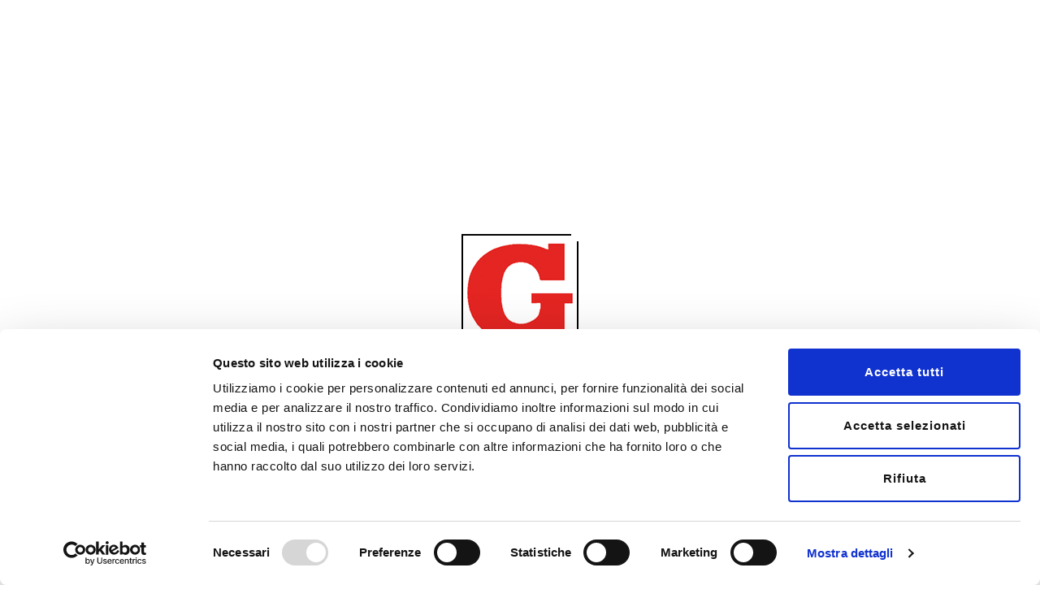

--- FILE ---
content_type: text/html; charset=UTF-8
request_url: https://www.galimbertilino.it/en/collections/pianos/art.3005
body_size: 8177
content:
<!DOCTYPE html><!--[if lte IE 10]><html class="lteIE10"><![endif]--><!--[if (gte IE 11)|!(IE)]><!--> <html lang="en"> <!--<![endif]--><head> <meta http-equiv="content-type" content="text/html; charset=utf-8" /> <meta name="viewport" content="width=device-width, initial-scale=1.0"> <meta name="language" content="en" /> <title>Art.3005 | Galimberti Lino</title> <link href="https://fonts.googleapis.com/css?family=Lato:300,400,700&display=swap" rel="stylesheet"> <link href="https://fonts.googleapis.com/css?family=Cantata+One&display=swap" rel="stylesheet"> <link href="https://www.galimbertilino.it/themes/frontend/assets/scripts/lib/swiper/css/swiper.min.css?t=1590661169" rel="stylesheet"> <link href="https://www.galimbertilino.it/themes/frontend/assets/css/style.min.css?t=1676906026" rel="stylesheet"> <link rel="icon" type="image/png" href="https://www.galimbertilino.it/themes/frontend/assets/img/icons/favicon-96x96.png" sizes="96x96"> <link rel="icon" type="image/png" href="https://www.galimbertilino.it/themes/frontend/assets/img/icons/favicon-32x32.png" sizes="32x32"> <link rel="icon" type="image/png" href="https://www.galimbertilino.it/themes/frontend/assets/img/icons/favicon-16x16.png" sizes="16x16"> <link rel="icon" type="image/png" href="https://www.galimbertilino.it/themes/frontend/assets/img/icons/android-chrome-192x192.png" sizes="192x192"> <link rel="apple-touch-icon" sizes="57x57" href="https://www.galimbertilino.it/themes/frontend/assets/img/icons/apple-touch-icon-57x57.png"> <link rel="apple-touch-icon" sizes="60x60" href="https://www.galimbertilino.it/themes/frontend/assets/img/icons/apple-touch-icon-60x60.png"> <link rel="apple-touch-icon" sizes="72x72" href="https://www.galimbertilino.it/themes/frontend/assets/img/icons/apple-touch-icon-72x72.png"> <link rel="apple-touch-icon" sizes="76x76" href="https://www.galimbertilino.it/themes/frontend/assets/img/icons/apple-touch-icon-76x76.png"> <link rel="apple-touch-icon" sizes="114x114" href="https://www.galimbertilino.it/themes/frontend/assets/img/icons/apple-touch-icon-114x114.png"> <link rel="apple-touch-icon" sizes="120x120" href="https://www.galimbertilino.it/themes/frontend/assets/img/icons/apple-touch-icon-120x120.png"> <link rel="apple-touch-icon" sizes="144x144" href="https://www.galimbertilino.it/themes/frontend/assets/img/icons/apple-touch-icon-144x144.png"> <link rel="apple-touch-icon" sizes="152x152" href="https://www.galimbertilino.it/themes/frontend/assets/img/icons/apple-touch-icon-152x152.png"> <link rel="apple-touch-icon" sizes="180x180" href="https://www.galimbertilino.it/themes/frontend/assets/img/icons/apple-touch-icon-180x180.png"> <meta name="msapplication-TileColor" content="#FFFFFF"> <meta name="msapplication-TileImage" content="https://www.galimbertilino.it/themes/frontend/assets/img/icons/ms-icon-144x144.png"> <meta name="theme-color" content="#FFFFFF"> <link rel="canonical" href="https://www.galimbertilino.it/en/collections/pianos/art.3005" hreflang="en" /> <link rel="alternate" href="https://www.galimbertilino.it/it/collezioni/pianoforti/art.3005" hreflang="it" /> <meta property="og:locale" content="en"/> <meta property="og:locale:alternate" content="it"/> <meta property="og:type" content="website"/> <meta property="og:title" content="Art.3005"/> <meta property="og:url" content="https://www.galimbertilino.it/en/collections/pianos/art.3005"/> <meta property="og:image" content="https://www.galimbertilino.it/themes/frontend/assets/img/icons/logo-default.png"/> <meta property="og:description" content="Covered with precious mother of pearl, hand carvings and painted in Canaletto styleproduced in 1920The piano starts to be disassembled in order to check which pieces  need to be substituted and ordered directly to SteinwayAll inlays are prepared by hand and glue directly on the piano with new orig" /> <meta property="og:site_name" content="Galimberti Lino"/> <meta name="twitter:card" content="summary_large_image" /> <meta name="twitter:title" content="Art.3005" /> <meta name="twitter:description" content="Covered with precious mother of pearl, hand carvings and painted in Canaletto styleproduced in 1920The piano starts to be disassembled in order to check which pieces  need to be substituted and ordered directly to SteinwayAll inlays are prepared by hand and glue directly on the piano with new orig" /> <meta name="twitter:image" content="https://www.galimbertilino.it/themes/frontend/assets/img/icons/logo-default.png" /> <script data-cookieconsent="ignore"> window.dataLayer = window.dataLayer || []; function gtag() {dataLayer.push(arguments);} gtag("consent", "default", {ad_storage: "denied", analytics_storage: "denied", functionality_storage: "denied", personalization_storage: "denied", security_storage: "granted", wait_for_update: 500,}); gtag("set", "ads_data_redaction", true); </script> <!-- Google Tag Manager --> <script data-cookieconsent="ignore">(function(w,d,s,l,i){w[l]=w[l]||[];w[l].push({'gtm.start': new Date().getTime(),event:'gtm.js'});var f=d.getElementsByTagName(s)[0], j=d.createElement(s),dl=l!='dataLayer'?'&l='+l:'';j.async=true;j.src= 'https://www.googletagmanager.com/gtm.js?id='+i+dl;f.parentNode.insertBefore(j,f); })(window,document,'script','dataLayer','GTM-NSN89RC');</script> <!-- End Google Tag Manager --> <script id="Cookiebot" src="https://consent.cookiebot.com/uc.js" data-cbid="48df4632-5470-42f3-93e7-f47054633f26" data-blockingmode="auto" type="text/javascript"></script> </head><body itemscope itemtype="http://schema.org/WebPage"><!-- Google Tag Manager (noscript) --><noscript><iframe src="https://www.googletagmanager.com/ns.html?id=GTM-NSN89RC" height="0" width="0" style="display:none;visibility:hidden"></iframe></noscript><!-- End Google Tag Manager (noscript) --> <div id="loader"> <div id="loader__content"> <div id="loader__logo"> <div id="loader__lines-hor"> <div id="loader__lines-vert"> <img src="https://www.galimbertilino.it/themes/frontend/assets/img/generali/logo-galimberti-lino-loader.png" alt="Galimberti Lino" /> </div> </div> </div> </div> </div> <header> <div id="header"> <div id="header__logo"> <a href="https://www.galimbertilino.it/"> <img src="https://www.galimbertilino.it/themes/frontend/assets/img/generali/logo-galimberti-lino.png" srcset="https://www.galimbertilino.it/themes/frontend/assets/img/generali/logo-galimberti-lino-2x.png 2x" alt="Galimberti Lino" /> </a> </div> <div id="header__nav"> <div id="navMain" class="d-none d-lg-block"> <nav class="navWrapper"> <ul class="nav fx__hoverLines" ><li class="home"><a href="https://www.galimbertilino.it/">Home</a></li><li class="azienda triggerOverlay hasChildren" data-section="azienda" data-children-count="3"><span>Company</span><ul class="secondLevel" ><li><div class="btn"><a come-lavoriamo" href="https://www.galimbertilino.it/en/company/how-we-work">How we work</a></div></li><li><div class="btn"><a storia" href="https://www.galimbertilino.it/en/company/story">Story</a></div></li><li><div class="btn"><a showroom" href="https://www.galimbertilino.it/en/company/showroom">Showroom</a></div></li></ul></li><li class="collezioni triggerOverlay hasChildren" data-section="collezioni" data-children-count="11"><span>Collections</span><ul class="secondLevel" ><li><div class="btn"><a pianoforti" href="https://www.galimbertilino.it/en/collections/pianos">Pianos</a></div></li><li><div class="btn"><a sale-da-pranzo" href="https://www.galimbertilino.it/en/collections/dining-rooms">Dining rooms</a></div></li><li><div class="btn"><a sedie-e-poltrone" href="https://www.galimbertilino.it/en/collections/chairs-and-armchairs">Chairs and armchairs</a></div></li><li><div class="btn"><a hospitality" href="https://www.galimbertilino.it/en/collections/hospitality">Hospitality</a></div></li><li><div class="btn"><a salotti" href="https://www.galimbertilino.it/en/collections/living-rooms">Living rooms</a></div></li><li><div class="btn"><a salotti-decorati" href="https://www.galimbertilino.it/en/collections/decorated-living-rooms">Decorated living rooms</a></div></li><li><div class="btn"><a camere-da-letto" href="https://www.galimbertilino.it/en/collections/bedrooms">Bedrooms</a></div></li><li><div class="btn"><a studio" href="https://www.galimbertilino.it/en/collections/office">Office</a></div></li><li><div class="btn"><a consolle" href="https://www.galimbertilino.it/en/collections/console">Console</a></div></li><li><div class="btn"><a dormeuse" href="https://www.galimbertilino.it/en/collections/dormeuse">Dormeuse</a></div></li><li><div class="btn"><a complementi" href="https://www.galimbertilino.it/en/collections/complements">Complements</a></div></li></ul></li><li class="cataloghi"><a href="https://www.galimbertilino.it/en/catalogues">Catalogues</a></li><li class="contatti"><a href="https://www.galimbertilino.it/en/contacts">Contacts</a></li></ul> </nav> </div> <div id="navMain__btn" class="d-block d-lg-none"> <div id="mobileMenuBtn" class="menuBtn"> <span class="menuBtn__bar"></span> <span class="menuBtn__bar"></span> <span class="menuBtn__bar"></span> </div> </div> </div> <div id="header__top"> <nav id="navTop"> <ul class="nav fx__hoverLines"> <li> <a href="#" class="loginOverlay__trigger" data-section="login"> Login </a> </li> <li> <a href="https://www.galimbertilino.it/en/registration" title="Registration"> Registration </a> </li> </ul> <div class="d-none d-lg-inline-block"> <ul class="langWrapper nav fx__hoverLines"> <li> <a href="https://www.galimbertilino.it/it/collezioni/pianoforti/art.3005"> it </a> </li> <li> <a href="https://www.galimbertilino.it/en/collections/pianos/art.3005"> en </a> </li> </ul> </div> </nav> </div> </div> </header> <div id="pageContainer"> <main> <div id="sliderTop" class="winHeight80 clearfix"> <div class="parallaxElement"> <div id="sliderTop__container" class="swiper-container"> <div class="swiper-wrapper"> <div class="swiper-slide"> <div class="swiper-slide-content cover"> <picture><source srcset="https://www.galimbertilino.it/files/.thumbs/collezioni/pianoforti/art.3005/400x/20090905-piano.webp 400w, https://www.galimbertilino.it/files/.thumbs/collezioni/pianoforti/art.3005/900x/20090905-piano.webp 900w, https://www.galimbertilino.it/files/.thumbs/collezioni/pianoforti/art.3005/1200x/20090905-piano.webp 1200w, https://www.galimbertilino.it/files/.thumbs/collezioni/pianoforti/art.3005/1500x/20090905-piano.webp 1500w, https://www.galimbertilino.it/files/.thumbs/collezioni/pianoforti/art.3005/2000x/20090905-piano.webp 2000w" sizes="(max-width: 320px) 400px, (max-width: 768px) 900px, (max-width: 1024px) 1200px, (max-width: 1400px) 1500px, 100vw" type="image/webp"><source srcset="https://www.galimbertilino.it/files/.thumbs/collezioni/pianoforti/art.3005/400x/20090905-piano.jpg 400w, https://www.galimbertilino.it/files/.thumbs/collezioni/pianoforti/art.3005/900x/20090905-piano.jpg 900w, https://www.galimbertilino.it/files/.thumbs/collezioni/pianoforti/art.3005/1200x/20090905-piano.jpg 1200w, https://www.galimbertilino.it/files/.thumbs/collezioni/pianoforti/art.3005/1500x/20090905-piano.jpg 1500w, https://www.galimbertilino.it/files/.thumbs/collezioni/pianoforti/art.3005/2000x/20090905-piano.jpg 2000w" sizes="(max-width: 320px) 400px, (max-width: 768px) 900px, (max-width: 1024px) 1200px, (max-width: 1400px) 1500px, 100vw"><img src="https://www.galimbertilino.it/files/.thumbs/collezioni/pianoforti/art.3005/2000x/20090905-piano.jpg" alt=""></picture> </div> </div> </div> <div id="sliderTop__dx"> <div class="socialContainer"> <a href="https://www.instagram.com/galimbertilino/" target="_blank"> <svg class="icoInstagram icoSocial" xmlns="http://www.w3.org/2000/svg" xmlns:xlink="http://www.w3.org/1999/xlink" x="0px" y="0px" width="16px" height="16px" viewBox="0 0 16 16" enable-background="new 0 0 16 16" xml:space="preserve"> <path fill="#FFFFFF" d="M8,1.441c2.136,0,2.389,0.008,3.232,0.046c0.78,0.036,1.204,0.166,1.486,0.275 c0.373,0.146,0.64,0.319,0.92,0.599c0.28,0.28,0.453,0.546,0.598,0.92c0.11,0.282,0.24,0.706,0.275,1.485 C14.55,5.611,14.559,5.864,14.559,8c0,2.136-0.008,2.389-0.047,3.232c-0.036,0.78-0.166,1.204-0.275,1.486 c-0.145,0.373-0.318,0.64-0.598,0.92c-0.28,0.28-0.547,0.453-0.92,0.598c-0.282,0.11-0.706,0.24-1.486,0.275 C10.389,14.55,10.136,14.559,8,14.559s-2.389-0.008-3.233-0.047c-0.78-0.036-1.203-0.166-1.485-0.275 c-0.374-0.145-0.64-0.318-0.92-0.598c-0.28-0.28-0.453-0.547-0.599-0.92c-0.109-0.282-0.24-0.706-0.275-1.486 C1.45,10.389,1.441,10.136,1.441,8c0-2.136,0.008-2.389,0.046-3.233c0.036-0.78,0.166-1.203,0.275-1.485 c0.146-0.374,0.319-0.64,0.599-0.92s0.546-0.453,0.92-0.599c0.282-0.109,0.706-0.24,1.485-0.275C5.611,1.45,5.864,1.441,8,1.441 M8,0C5.827,0,5.555,0.009,4.702,0.048C3.85,0.087,3.269,0.222,2.76,0.42C2.233,0.624,1.787,0.898,1.343,1.343 C0.898,1.787,0.624,2.233,0.42,2.76C0.222,3.269,0.087,3.85,0.048,4.702C0.009,5.555,0,5.827,0,8s0.009,2.445,0.048,3.298 c0.039,0.852,0.174,1.433,0.372,1.942c0.204,0.526,0.478,0.972,0.923,1.417c0.444,0.445,0.891,0.718,1.417,0.923 c0.509,0.198,1.09,0.333,1.942,0.372C5.555,15.991,5.827,16,8,16s2.445-0.009,3.298-0.048c0.852-0.039,1.433-0.174,1.942-0.372 c0.526-0.205,0.972-0.478,1.417-0.923c0.445-0.445,0.718-0.891,0.923-1.417c0.198-0.509,0.333-1.09,0.372-1.942 C15.991,10.445,16,10.173,16,8s-0.009-2.445-0.048-3.298C15.913,3.85,15.778,3.269,15.58,2.76c-0.205-0.526-0.478-0.973-0.923-1.417 c-0.445-0.445-0.891-0.719-1.417-0.923c-0.509-0.198-1.09-0.333-1.942-0.372C10.445,0.009,10.173,0,8,0"/> <path fill="#FFFFFF" d="M8,3.892C5.731,3.892,3.892,5.731,3.892,8S5.731,12.108,8,12.108S12.108,10.269,12.108,8 S10.269,3.892,8,3.892 M8,10.667c-1.473,0-2.667-1.194-2.667-2.667S6.527,5.333,8,5.333S10.667,6.527,10.667,8 S9.473,10.667,8,10.667"/> <path fill="#FFFFFF" d="M13.23,3.729c0,0.53-0.43,0.96-0.96,0.96s-0.96-0.43-0.96-0.96s0.43-0.96,0.96-0.96S13.23,3.199,13.23,3.729"/> </svg></a><a href="https://www.youtube.com/channel/UCEseyBcO471M0mo9xEYI_Yw" target="_blank"> <svg class="icoYoutube icoSocial" xmlns="http://www.w3.org/2000/svg" xmlns:xlink="http://www.w3.org/1999/xlink" x="0px" y="0px" width="20px" height="16px" viewBox="0 -1 20 16" enable-background="new 0 -1 20 16" xml:space="preserve"> <path fill="#FFFFFF" d="M19.545,2.192c-0.229-0.857-0.911-1.541-1.769-1.768C16.226,0,9.985,0,9.985,0S3.733,0.011,2.183,0.434 c-0.858,0.229-1.542,0.912-1.77,1.77C0,3.756,0,7.001,0,7.001s0,3.246,0.424,4.807c0.228,0.859,0.911,1.542,1.768,1.771 C3.744,14,9.985,14,9.985,14s6.24,0,7.791-0.422c0.857-0.229,1.54-0.911,1.769-1.771c0.425-1.551,0.425-4.807,0.425-4.807 S19.97,3.756,19.545,2.192z M7.988,9.996V4.004l5.185,2.997L7.988,9.996z"/> </svg></a> </div> </div> <div id="sliderTop__overlay"> <div class="slider-caption-container swiper-no-swiping"> <div class="slider-caption-wrapper"> <div class="slide-caption"> <h1 >Art.3005</h1> </div> </div> </div> </div> </div> </div></div> <div class="container-fluid position-relative"> <div class="breadcrumb"> <span class="breadcrumb__item fx__hoverLines"> <a href="https://www.galimbertilino.it/en/collections/pianos"> Pianos </a> </span> - <span class="breadcrumb__item"> Art.3005 </span> </div> </div> <article> <div class="container-fluid mt-3"> <div class="row"> <div class="col-12 text-center title"> <header> <h2 class="title__txt fxFadeIn" data-fx-delay="2">Steinway & Sons model A188</h2> <div class="title__lineSx"></div> <div class="title__lineDx"></div> </header> </div> </div> </div> <div class="container pb-1 pb-md-3"> <div class="row"> <div class="col-12 text-center fxContainer"> <div class="fxSlideIn" data-fx-direction="top"> <p>Covered with precious mother of pearl, hand carvings and painted in Canaletto style</p> </div> </div> <div class="col-12 pt-1"> <div class="sliderPageContainer fxContainer"> <div id="sliderPage" class="sliderPage swiper-container fxSlideIn" data-fx-direction="top"> <div class="swiper-wrapper"> <div class="swiper-slide contain imgGallery" data-src="https://www.galimbertilino.it/files/collezioni/pianoforti/art.3005/20090907-bianco.jpg" data-index="1"> <figure> <picture><source srcset="https://www.galimbertilino.it/files/.thumbs/collezioni/pianoforti/art.3005/x300/20090907-bianco.webp 242w, https://www.galimbertilino.it/files/.thumbs/collezioni/pianoforti/art.3005/x400/20090907-bianco.webp 323w, https://www.galimbertilino.it/files/.thumbs/collezioni/pianoforti/art.3005/x500/20090907-bianco.webp 404w" sizes="(max-width: 320px) 242px, (max-width: 480px) 323px, 100vw" type="image/webp"><source srcset="https://www.galimbertilino.it/files/.thumbs/collezioni/pianoforti/art.3005/x300/20090907-bianco.jpg 242w, https://www.galimbertilino.it/files/.thumbs/collezioni/pianoforti/art.3005/x400/20090907-bianco.jpg 323w, https://www.galimbertilino.it/files/.thumbs/collezioni/pianoforti/art.3005/x500/20090907-bianco.jpg 404w" sizes="(max-width: 320px) 242px, (max-width: 480px) 323px, 100vw"><img src="https://www.galimbertilino.it/files/.thumbs/collezioni/pianoforti/art.3005/x500/20090907-bianco.jpg" alt=""></picture> <div class="imgGallery__ico"></div> </figure> </div> <div class="swiper-slide contain imgGallery" data-src="https://www.galimbertilino.it/files/collezioni/pianoforti/art.3005/20090908-piano.jpg" data-index="2"> <figure> <picture><source srcset="https://www.galimbertilino.it/files/.thumbs/collezioni/pianoforti/art.3005/x300/20090908-piano.webp 444w, https://www.galimbertilino.it/files/.thumbs/collezioni/pianoforti/art.3005/x400/20090908-piano.webp 592w, https://www.galimbertilino.it/files/.thumbs/collezioni/pianoforti/art.3005/x500/20090908-piano.webp 740w" sizes="(max-width: 320px) 444px, (max-width: 480px) 592px, 100vw" type="image/webp"><source srcset="https://www.galimbertilino.it/files/.thumbs/collezioni/pianoforti/art.3005/x300/20090908-piano.jpg 444w, https://www.galimbertilino.it/files/.thumbs/collezioni/pianoforti/art.3005/x400/20090908-piano.jpg 592w, https://www.galimbertilino.it/files/.thumbs/collezioni/pianoforti/art.3005/x500/20090908-piano.jpg 740w" sizes="(max-width: 320px) 444px, (max-width: 480px) 592px, 100vw"><img src="https://www.galimbertilino.it/files/.thumbs/collezioni/pianoforti/art.3005/x500/20090908-piano.jpg" alt=""></picture> <div class="imgGallery__ico"></div> </figure> </div> <div class="swiper-slide contain imgGallery" data-src="https://www.galimbertilino.it/files/collezioni/pianoforti/art.3005/galimberti-lino-pianoforte-steinway-madreperla-1.jpg" data-index="3"> <figure> <picture><source srcset="https://www.galimbertilino.it/files/.thumbs/collezioni/pianoforti/art.3005/x300/galimberti-lino-pianoforte-steinway-madreperla-1.webp 400w, https://www.galimbertilino.it/files/.thumbs/collezioni/pianoforti/art.3005/x400/galimberti-lino-pianoforte-steinway-madreperla-1.webp 533w, https://www.galimbertilino.it/files/.thumbs/collezioni/pianoforti/art.3005/x500/galimberti-lino-pianoforte-steinway-madreperla-1.webp 666w" sizes="(max-width: 320px) 400px, (max-width: 480px) 533px, 100vw" type="image/webp"><source srcset="https://www.galimbertilino.it/files/.thumbs/collezioni/pianoforti/art.3005/x300/galimberti-lino-pianoforte-steinway-madreperla-1.jpg 400w, https://www.galimbertilino.it/files/.thumbs/collezioni/pianoforti/art.3005/x400/galimberti-lino-pianoforte-steinway-madreperla-1.jpg 533w, https://www.galimbertilino.it/files/.thumbs/collezioni/pianoforti/art.3005/x500/galimberti-lino-pianoforte-steinway-madreperla-1.jpg 666w" sizes="(max-width: 320px) 400px, (max-width: 480px) 533px, 100vw"><img src="https://www.galimbertilino.it/files/.thumbs/collezioni/pianoforti/art.3005/x500/galimberti-lino-pianoforte-steinway-madreperla-1.jpg" alt=""></picture> <div class="imgGallery__ico"></div> </figure> </div> <div class="swiper-slide contain imgGallery" data-src="https://www.galimbertilino.it/files/collezioni/pianoforti/art.3005/galimberti-lino-pianoforte-steinway-madreperla-2.jpg" data-index="4"> <figure> <picture><source srcset="https://www.galimbertilino.it/files/.thumbs/collezioni/pianoforti/art.3005/x300/galimberti-lino-pianoforte-steinway-madreperla-2.webp 375w, https://www.galimbertilino.it/files/.thumbs/collezioni/pianoforti/art.3005/x400/galimberti-lino-pianoforte-steinway-madreperla-2.webp 500w, https://www.galimbertilino.it/files/.thumbs/collezioni/pianoforti/art.3005/x500/galimberti-lino-pianoforte-steinway-madreperla-2.webp 625w" sizes="(max-width: 320px) 375px, (max-width: 480px) 500px, 100vw" type="image/webp"><source srcset="https://www.galimbertilino.it/files/.thumbs/collezioni/pianoforti/art.3005/x300/galimberti-lino-pianoforte-steinway-madreperla-2.jpg 375w, https://www.galimbertilino.it/files/.thumbs/collezioni/pianoforti/art.3005/x400/galimberti-lino-pianoforte-steinway-madreperla-2.jpg 500w, https://www.galimbertilino.it/files/.thumbs/collezioni/pianoforti/art.3005/x500/galimberti-lino-pianoforte-steinway-madreperla-2.jpg 625w" sizes="(max-width: 320px) 375px, (max-width: 480px) 500px, 100vw"><img src="https://www.galimbertilino.it/files/.thumbs/collezioni/pianoforti/art.3005/x500/galimberti-lino-pianoforte-steinway-madreperla-2.jpg" alt=""></picture> <div class="imgGallery__ico"></div> </figure> </div> <div class="swiper-slide contain imgGallery" data-src="https://www.galimbertilino.it/files/collezioni/pianoforti/art.3005/galimberti-lino-pianoforte-steinway-madreperla-4.jpg" data-index="5"> <figure> <picture><source srcset="https://www.galimbertilino.it/files/.thumbs/collezioni/pianoforti/art.3005/x300/galimberti-lino-pianoforte-steinway-madreperla-4.webp 381w, https://www.galimbertilino.it/files/.thumbs/collezioni/pianoforti/art.3005/x400/galimberti-lino-pianoforte-steinway-madreperla-4.webp 509w, https://www.galimbertilino.it/files/.thumbs/collezioni/pianoforti/art.3005/x500/galimberti-lino-pianoforte-steinway-madreperla-4.webp 636w" sizes="(max-width: 320px) 381px, (max-width: 480px) 509px, 100vw" type="image/webp"><source srcset="https://www.galimbertilino.it/files/.thumbs/collezioni/pianoforti/art.3005/x300/galimberti-lino-pianoforte-steinway-madreperla-4.jpg 381w, https://www.galimbertilino.it/files/.thumbs/collezioni/pianoforti/art.3005/x400/galimberti-lino-pianoforte-steinway-madreperla-4.jpg 509w, https://www.galimbertilino.it/files/.thumbs/collezioni/pianoforti/art.3005/x500/galimberti-lino-pianoforte-steinway-madreperla-4.jpg 636w" sizes="(max-width: 320px) 381px, (max-width: 480px) 509px, 100vw"><img src="https://www.galimbertilino.it/files/.thumbs/collezioni/pianoforti/art.3005/x500/galimberti-lino-pianoforte-steinway-madreperla-4.jpg" alt=""></picture> <div class="imgGallery__ico"></div> </figure> </div> <div class="swiper-slide contain imgGallery" data-src="https://www.galimbertilino.it/files/collezioni/pianoforti/art.3005/galimberti-lino-pianoforte-steinway-madreperla-3.jpg" data-index="6"> <figure> <picture><source srcset="https://www.galimbertilino.it/files/.thumbs/collezioni/pianoforti/art.3005/x300/galimberti-lino-pianoforte-steinway-madreperla-3.webp 300w, https://www.galimbertilino.it/files/.thumbs/collezioni/pianoforti/art.3005/x400/galimberti-lino-pianoforte-steinway-madreperla-3.webp 400w, https://www.galimbertilino.it/files/.thumbs/collezioni/pianoforti/art.3005/x500/galimberti-lino-pianoforte-steinway-madreperla-3.webp 501w" sizes="(max-width: 320px) 300px, (max-width: 480px) 400px, 100vw" type="image/webp"><source srcset="https://www.galimbertilino.it/files/.thumbs/collezioni/pianoforti/art.3005/x300/galimberti-lino-pianoforte-steinway-madreperla-3.jpg 300w, https://www.galimbertilino.it/files/.thumbs/collezioni/pianoforti/art.3005/x400/galimberti-lino-pianoforte-steinway-madreperla-3.jpg 400w, https://www.galimbertilino.it/files/.thumbs/collezioni/pianoforti/art.3005/x500/galimberti-lino-pianoforte-steinway-madreperla-3.jpg 501w" sizes="(max-width: 320px) 300px, (max-width: 480px) 400px, 100vw"><img src="https://www.galimbertilino.it/files/.thumbs/collezioni/pianoforti/art.3005/x500/galimberti-lino-pianoforte-steinway-madreperla-3.jpg" alt=""></picture> <div class="imgGallery__ico"></div> </figure> </div> <div class="swiper-slide contain imgGallery" data-src="https://www.galimbertilino.it/files/collezioni/pianoforti/art.3005/galimberti-lino-pianoforte-steinway-madreperla-5.jpg" data-index="7"> <figure> <picture><source srcset="https://www.galimbertilino.it/files/.thumbs/collezioni/pianoforti/art.3005/x300/galimberti-lino-pianoforte-steinway-madreperla-5.webp 305w, https://www.galimbertilino.it/files/.thumbs/collezioni/pianoforti/art.3005/x400/galimberti-lino-pianoforte-steinway-madreperla-5.webp 407w, https://www.galimbertilino.it/files/.thumbs/collezioni/pianoforti/art.3005/x500/galimberti-lino-pianoforte-steinway-madreperla-5.webp 509w" sizes="(max-width: 320px) 305px, (max-width: 480px) 407px, 100vw" type="image/webp"><source srcset="https://www.galimbertilino.it/files/.thumbs/collezioni/pianoforti/art.3005/x300/galimberti-lino-pianoforte-steinway-madreperla-5.jpg 305w, https://www.galimbertilino.it/files/.thumbs/collezioni/pianoforti/art.3005/x400/galimberti-lino-pianoforte-steinway-madreperla-5.jpg 407w, https://www.galimbertilino.it/files/.thumbs/collezioni/pianoforti/art.3005/x500/galimberti-lino-pianoforte-steinway-madreperla-5.jpg 509w" sizes="(max-width: 320px) 305px, (max-width: 480px) 407px, 100vw"><img src="https://www.galimbertilino.it/files/.thumbs/collezioni/pianoforti/art.3005/x500/galimberti-lino-pianoforte-steinway-madreperla-5.jpg" alt=""></picture> <div class="imgGallery__ico"></div> </figure> </div> <div class="swiper-slide contain imgGallery" data-src="https://www.galimbertilino.it/files/collezioni/pianoforti/art.3005/galimberti-lino-pianoforte-steinway-madreperla-6.jpg" data-index="8"> <figure> <picture><source srcset="https://www.galimbertilino.it/files/.thumbs/collezioni/pianoforti/art.3005/x300/galimberti-lino-pianoforte-steinway-madreperla-6.webp 225w, https://www.galimbertilino.it/files/.thumbs/collezioni/pianoforti/art.3005/x400/galimberti-lino-pianoforte-steinway-madreperla-6.webp 300w, https://www.galimbertilino.it/files/.thumbs/collezioni/pianoforti/art.3005/x500/galimberti-lino-pianoforte-steinway-madreperla-6.webp 375w" sizes="(max-width: 320px) 225px, (max-width: 480px) 300px, 100vw" type="image/webp"><source srcset="https://www.galimbertilino.it/files/.thumbs/collezioni/pianoforti/art.3005/x300/galimberti-lino-pianoforte-steinway-madreperla-6.jpg 225w, https://www.galimbertilino.it/files/.thumbs/collezioni/pianoforti/art.3005/x400/galimberti-lino-pianoforte-steinway-madreperla-6.jpg 300w, https://www.galimbertilino.it/files/.thumbs/collezioni/pianoforti/art.3005/x500/galimberti-lino-pianoforte-steinway-madreperla-6.jpg 375w" sizes="(max-width: 320px) 225px, (max-width: 480px) 300px, 100vw"><img src="https://www.galimbertilino.it/files/.thumbs/collezioni/pianoforti/art.3005/x500/galimberti-lino-pianoforte-steinway-madreperla-6.jpg" alt=""></picture> <div class="imgGallery__ico"></div> </figure> </div> <div class="swiper-slide contain imgGallery" data-src="https://www.galimbertilino.it/files/collezioni/pianoforti/art.3005/galimberti-lino-pianoforte-steinway-madreperla-7.jpg" data-index="9"> <figure> <picture><source srcset="https://www.galimbertilino.it/files/.thumbs/collezioni/pianoforti/art.3005/x300/galimberti-lino-pianoforte-steinway-madreperla-7.webp 225w, https://www.galimbertilino.it/files/.thumbs/collezioni/pianoforti/art.3005/x400/galimberti-lino-pianoforte-steinway-madreperla-7.webp 300w, https://www.galimbertilino.it/files/.thumbs/collezioni/pianoforti/art.3005/x500/galimberti-lino-pianoforte-steinway-madreperla-7.webp 375w" sizes="(max-width: 320px) 225px, (max-width: 480px) 300px, 100vw" type="image/webp"><source srcset="https://www.galimbertilino.it/files/.thumbs/collezioni/pianoforti/art.3005/x300/galimberti-lino-pianoforte-steinway-madreperla-7.jpg 225w, https://www.galimbertilino.it/files/.thumbs/collezioni/pianoforti/art.3005/x400/galimberti-lino-pianoforte-steinway-madreperla-7.jpg 300w, https://www.galimbertilino.it/files/.thumbs/collezioni/pianoforti/art.3005/x500/galimberti-lino-pianoforte-steinway-madreperla-7.jpg 375w" sizes="(max-width: 320px) 225px, (max-width: 480px) 300px, 100vw"><img src="https://www.galimbertilino.it/files/.thumbs/collezioni/pianoforti/art.3005/x500/galimberti-lino-pianoforte-steinway-madreperla-7.jpg" alt=""></picture> <div class="imgGallery__ico"></div> </figure> </div> <div class="swiper-slide contain imgGallery" data-src="https://www.galimbertilino.it/files/collezioni/pianoforti/art.3005/galimberti-lino-pianoforte-steinway-madreperla-8.jpg" data-index="10"> <figure> <picture><source srcset="https://www.galimbertilino.it/files/.thumbs/collezioni/pianoforti/art.3005/x300/galimberti-lino-pianoforte-steinway-madreperla-8.webp 225w, https://www.galimbertilino.it/files/.thumbs/collezioni/pianoforti/art.3005/x400/galimberti-lino-pianoforte-steinway-madreperla-8.webp 300w, https://www.galimbertilino.it/files/.thumbs/collezioni/pianoforti/art.3005/x500/galimberti-lino-pianoforte-steinway-madreperla-8.webp 375w" sizes="(max-width: 320px) 225px, (max-width: 480px) 300px, 100vw" type="image/webp"><source srcset="https://www.galimbertilino.it/files/.thumbs/collezioni/pianoforti/art.3005/x300/galimberti-lino-pianoforte-steinway-madreperla-8.jpg 225w, https://www.galimbertilino.it/files/.thumbs/collezioni/pianoforti/art.3005/x400/galimberti-lino-pianoforte-steinway-madreperla-8.jpg 300w, https://www.galimbertilino.it/files/.thumbs/collezioni/pianoforti/art.3005/x500/galimberti-lino-pianoforte-steinway-madreperla-8.jpg 375w" sizes="(max-width: 320px) 225px, (max-width: 480px) 300px, 100vw"><img src="https://www.galimbertilino.it/files/.thumbs/collezioni/pianoforti/art.3005/x500/galimberti-lino-pianoforte-steinway-madreperla-8.jpg" alt=""></picture> <div class="imgGallery__ico"></div> </figure> </div> <div class="slider-caption-container swiper-no-swiping"> <div class="slider-caption-wrapper"></div> </div> </div> <div class="swiper-pagination"></div> </div> </div> </div> </div> </div> <div class="container-fluid"> <div class="row"> <div class="col-12 mt-2 mb-2 text-center title"> <h3 class="title__txt fxFadeIn" data-fx-offset="100">Your story</h3> <div class="title__lineSx"></div> <div class="title__lineDx"></div> </div> </div> </div> <div class="container"> <div class="row storiaStepContainer justify-content-center"> <div class="col-12"> <div class="row"> <div class="col-12 col-md-6 mt-3"> <section class="storiaStep storiaStep--sx"> <div class="contentSlider fxContainer"> <div id="contentSlider1" class="contentSlider__container swiper-container fxSlideIn" data-fx-direction="top"> <div class="swiper-wrapper whiteBg"> <div class="swiper-slide contain"> <figure> <picture><source srcset="https://www.galimbertilino.it/files/.thumbs/collezioni/pianoforti/art.3005/x250/pianoforte-steinway-a188-restauro-galimberti-lino.webp 444w" sizes="100vw" type="image/webp"><source srcset="https://www.galimbertilino.it/files/.thumbs/collezioni/pianoforti/art.3005/x250/pianoforte-steinway-a188-restauro-galimberti-lino.jpg 444w" sizes="100vw"><img src="https://www.galimbertilino.it/files/.thumbs/collezioni/pianoforti/art.3005/x250/pianoforte-steinway-a188-restauro-galimberti-lino.jpg" class="img-fluid" alt=""></picture> </figure> </div> </div> </div> </div> <div class="storiaStep__txt fxContainer mt-1"> <div class="fxSlideIn" data-fx-direction="top" data-fx-offset="100"> <h3 class="small">Original Steinway & Sons piano</h3> <p>produced in 1920</p> </div> </div> </section> </div> <div class="col-12 col-md-6 mt-3"> <section class="storiaStep storiaStep--dx"> <div class="contentSlider fxContainer"> <div id="contentSlider2" class="contentSlider__container swiper-container fxSlideIn" data-fx-direction="top"> <div class="swiper-wrapper whiteBg"> <div class="swiper-slide contain"> <figure> <picture><source srcset="https://www.galimbertilino.it/files/.thumbs/collezioni/pianoforti/art.3005/x250/pianoforte-steinway-a188-restauro-galimberti-lino-1.webp 187w" sizes="100vw" type="image/webp"><source srcset="https://www.galimbertilino.it/files/.thumbs/collezioni/pianoforti/art.3005/x250/pianoforte-steinway-a188-restauro-galimberti-lino-1.jpg 187w" sizes="100vw"><img src="https://www.galimbertilino.it/files/.thumbs/collezioni/pianoforti/art.3005/x250/pianoforte-steinway-a188-restauro-galimberti-lino-1.jpg" class="img-fluid" alt=""></picture> </figure> </div> <div class="swiper-slide contain"> <figure> <picture><source srcset="https://www.galimbertilino.it/files/.thumbs/collezioni/pianoforti/art.3005/x250/pianoforte-steinway-a188-restauro-galimberti-lino-2.webp 333w" sizes="100vw" type="image/webp"><source srcset="https://www.galimbertilino.it/files/.thumbs/collezioni/pianoforti/art.3005/x250/pianoforte-steinway-a188-restauro-galimberti-lino-2.jpg 333w" sizes="100vw"><img src="https://www.galimbertilino.it/files/.thumbs/collezioni/pianoforti/art.3005/x250/pianoforte-steinway-a188-restauro-galimberti-lino-2.jpg" class="img-fluid" alt=""></picture> </figure> </div> <div class="swiper-slide contain"> <figure> <picture><source srcset="https://www.galimbertilino.it/files/.thumbs/collezioni/pianoforti/art.3005/x250/pianoforte-steinway-a188-restauro-galimberti-lino-3.webp 187w" sizes="100vw" type="image/webp"><source srcset="https://www.galimbertilino.it/files/.thumbs/collezioni/pianoforti/art.3005/x250/pianoforte-steinway-a188-restauro-galimberti-lino-3.jpg 187w" sizes="100vw"><img src="https://www.galimbertilino.it/files/.thumbs/collezioni/pianoforti/art.3005/x250/pianoforte-steinway-a188-restauro-galimberti-lino-3.jpg" class="img-fluid" alt=""></picture> </figure> </div> <div class="swiper-slide contain"> <figure> <picture><source srcset="https://www.galimbertilino.it/files/.thumbs/collezioni/pianoforti/art.3005/x250/pianoforte-steinway-a188-restauro-galimberti-lino-4.webp 333w" sizes="100vw" type="image/webp"><source srcset="https://www.galimbertilino.it/files/.thumbs/collezioni/pianoforti/art.3005/x250/pianoforte-steinway-a188-restauro-galimberti-lino-4.jpg 333w" sizes="100vw"><img src="https://www.galimbertilino.it/files/.thumbs/collezioni/pianoforti/art.3005/x250/pianoforte-steinway-a188-restauro-galimberti-lino-4.jpg" class="img-fluid" alt=""></picture> </figure> </div> </div> <div class="swiper-pagination"></div> </div> </div> <div class="storiaStep__txt fxContainer mt-1"> <div class="fxSlideIn" data-fx-direction="top" data-fx-offset="100"> <h3 class="small">Disassembly</h3> <p>The piano starts to be disassembled in order to check which pieces  need to be substituted and ordered directly to Steinway</p> </div> </div> </section> </div> <div class="col-12 col-md-6 mt-3"> <section class="storiaStep storiaStep--sx"> <div class="contentSlider fxContainer"> <div id="contentSlider3" class="contentSlider__container swiper-container fxSlideIn" data-fx-direction="top"> <div class="swiper-wrapper whiteBg"> <div class="swiper-slide contain"> <figure> <picture><source srcset="https://www.galimbertilino.it/files/.thumbs/collezioni/pianoforti/art.3005/x250/pianoforte-steinway-a188-restauro-intarsi-galimberti-lino-3.webp 187w" sizes="100vw" type="image/webp"><source srcset="https://www.galimbertilino.it/files/.thumbs/collezioni/pianoforti/art.3005/x250/pianoforte-steinway-a188-restauro-intarsi-galimberti-lino-3.jpg 187w" sizes="100vw"><img src="https://www.galimbertilino.it/files/.thumbs/collezioni/pianoforti/art.3005/x250/pianoforte-steinway-a188-restauro-intarsi-galimberti-lino-3.jpg" class="img-fluid" alt=""></picture> </figure> </div> <div class="swiper-slide contain"> <figure> <picture><source srcset="https://www.galimbertilino.it/files/.thumbs/collezioni/pianoforti/art.3005/x250/pianoforte-steinway-a188-restauro-intarsi-galimberti-lino-1.webp 333w" sizes="100vw" type="image/webp"><source srcset="https://www.galimbertilino.it/files/.thumbs/collezioni/pianoforti/art.3005/x250/pianoforte-steinway-a188-restauro-intarsi-galimberti-lino-1.jpg 333w" sizes="100vw"><img src="https://www.galimbertilino.it/files/.thumbs/collezioni/pianoforti/art.3005/x250/pianoforte-steinway-a188-restauro-intarsi-galimberti-lino-1.jpg" class="img-fluid" alt=""></picture> </figure> </div> <div class="swiper-slide contain"> <figure> <picture><source srcset="https://www.galimbertilino.it/files/.thumbs/collezioni/pianoforti/art.3005/x250/pianoforte-steinway-a188-restauro-intarsi-galimberti-lino-2.webp 333w" sizes="100vw" type="image/webp"><source srcset="https://www.galimbertilino.it/files/.thumbs/collezioni/pianoforti/art.3005/x250/pianoforte-steinway-a188-restauro-intarsi-galimberti-lino-2.jpg 333w" sizes="100vw"><img src="https://www.galimbertilino.it/files/.thumbs/collezioni/pianoforti/art.3005/x250/pianoforte-steinway-a188-restauro-intarsi-galimberti-lino-2.jpg" class="img-fluid" alt=""></picture> </figure> </div> <div class="swiper-slide contain"> <figure> <picture><source srcset="https://www.galimbertilino.it/files/.thumbs/collezioni/pianoforti/art.3005/x250/pianoforte-steinway-a188-restauro-intarsi-galimberti-lino-4.webp 339w" sizes="100vw" type="image/webp"><source srcset="https://www.galimbertilino.it/files/.thumbs/collezioni/pianoforti/art.3005/x250/pianoforte-steinway-a188-restauro-intarsi-galimberti-lino-4.jpg 339w" sizes="100vw"><img src="https://www.galimbertilino.it/files/.thumbs/collezioni/pianoforti/art.3005/x250/pianoforte-steinway-a188-restauro-intarsi-galimberti-lino-4.jpg" class="img-fluid" alt=""></picture> </figure> </div> </div> <div class="swiper-pagination"></div> </div> </div> <div class="storiaStep__txt fxContainer mt-1"> <div class="fxSlideIn" data-fx-direction="top" data-fx-offset="100"> <h3 class="small">Inlays</h3> <p>All inlays are prepared by hand and glue directly on the piano </p> </div> </div> </section> </div> <div class="col-12 col-md-6 mt-3"> <section class="storiaStep storiaStep--dx"> <div class="contentSlider fxContainer"> <div id="contentSlider4" class="contentSlider__container swiper-container fxSlideIn" data-fx-direction="top"> <div class="swiper-wrapper whiteBg"> <div class="swiper-slide contain"> <figure> <picture><source srcset="https://www.galimbertilino.it/files/.thumbs/collezioni/pianoforti/art.3005/x250/pianoforte-steinway-a188-restauro-sostituzione-vecchi-elementi-galimberti-lino-1.webp 187w" sizes="100vw" type="image/webp"><source srcset="https://www.galimbertilino.it/files/.thumbs/collezioni/pianoforti/art.3005/x250/pianoforte-steinway-a188-restauro-sostituzione-vecchi-elementi-galimberti-lino-1.jpg 187w" sizes="100vw"><img src="https://www.galimbertilino.it/files/.thumbs/collezioni/pianoforti/art.3005/x250/pianoforte-steinway-a188-restauro-sostituzione-vecchi-elementi-galimberti-lino-1.jpg" class="img-fluid" alt=""></picture> </figure> </div> <div class="swiper-slide contain"> <figure> <picture><source srcset="https://www.galimbertilino.it/files/.thumbs/collezioni/pianoforti/art.3005/x250/pianoforte-steinway-a188-restauro-sostituzione-vecchi-elementi-galimberti-lino-2.webp 333w" sizes="100vw" type="image/webp"><source srcset="https://www.galimbertilino.it/files/.thumbs/collezioni/pianoforti/art.3005/x250/pianoforte-steinway-a188-restauro-sostituzione-vecchi-elementi-galimberti-lino-2.jpg 333w" sizes="100vw"><img src="https://www.galimbertilino.it/files/.thumbs/collezioni/pianoforti/art.3005/x250/pianoforte-steinway-a188-restauro-sostituzione-vecchi-elementi-galimberti-lino-2.jpg" class="img-fluid" alt=""></picture> </figure> </div> <div class="swiper-slide contain"> <figure> <picture><source srcset="https://www.galimbertilino.it/files/.thumbs/collezioni/pianoforti/art.3005/x250/pianoforte-steinway-a188-restauro-sostituzione-vecchi-elementi-galimberti-lino-4.webp 333w" sizes="100vw" type="image/webp"><source srcset="https://www.galimbertilino.it/files/.thumbs/collezioni/pianoforti/art.3005/x250/pianoforte-steinway-a188-restauro-sostituzione-vecchi-elementi-galimberti-lino-4.jpg 333w" sizes="100vw"><img src="https://www.galimbertilino.it/files/.thumbs/collezioni/pianoforti/art.3005/x250/pianoforte-steinway-a188-restauro-sostituzione-vecchi-elementi-galimberti-lino-4.jpg" class="img-fluid" alt=""></picture> </figure> </div> <div class="swiper-slide contain"> <figure> <picture><source srcset="https://www.galimbertilino.it/files/.thumbs/collezioni/pianoforti/art.3005/x250/pianoforte-steinway-a188-restauro-sostituzione-vecchi-elementi-galimberti-lino-5.webp 332w" sizes="100vw" type="image/webp"><source srcset="https://www.galimbertilino.it/files/.thumbs/collezioni/pianoforti/art.3005/x250/pianoforte-steinway-a188-restauro-sostituzione-vecchi-elementi-galimberti-lino-5.jpg 332w" sizes="100vw"><img src="https://www.galimbertilino.it/files/.thumbs/collezioni/pianoforti/art.3005/x250/pianoforte-steinway-a188-restauro-sostituzione-vecchi-elementi-galimberti-lino-5.jpg" class="img-fluid" alt=""></picture> </figure> </div> <div class="swiper-slide contain"> <figure> <picture><source srcset="https://www.galimbertilino.it/files/.thumbs/collezioni/pianoforti/art.3005/x250/pianoforte-steinway-a188-restauro-sostituzione-vecchi-elementi-galimberti-lino-6.webp 187w" sizes="100vw" type="image/webp"><source srcset="https://www.galimbertilino.it/files/.thumbs/collezioni/pianoforti/art.3005/x250/pianoforte-steinway-a188-restauro-sostituzione-vecchi-elementi-galimberti-lino-6.jpg 187w" sizes="100vw"><img src="https://www.galimbertilino.it/files/.thumbs/collezioni/pianoforti/art.3005/x250/pianoforte-steinway-a188-restauro-sostituzione-vecchi-elementi-galimberti-lino-6.jpg" class="img-fluid" alt=""></picture> </figure> </div> <div class="swiper-slide contain"> <figure> <picture><source srcset="https://www.galimbertilino.it/files/.thumbs/collezioni/pianoforti/art.3005/x250/pianoforte-steinway-a188-restauro-sostituzione-vecchi-elementi-galimberti-lino-8.webp 333w" sizes="100vw" type="image/webp"><source srcset="https://www.galimbertilino.it/files/.thumbs/collezioni/pianoforti/art.3005/x250/pianoforte-steinway-a188-restauro-sostituzione-vecchi-elementi-galimberti-lino-8.jpg 333w" sizes="100vw"><img src="https://www.galimbertilino.it/files/.thumbs/collezioni/pianoforti/art.3005/x250/pianoforte-steinway-a188-restauro-sostituzione-vecchi-elementi-galimberti-lino-8.jpg" class="img-fluid" alt=""></picture> </figure> </div> <div class="swiper-slide contain"> <figure> <picture><source srcset="https://www.galimbertilino.it/files/.thumbs/collezioni/pianoforti/art.3005/x250/pianoforte-steinway-a188-restauro-sostituzione-vecchi-elementi-galimberti-lino-7.webp 333w" sizes="100vw" type="image/webp"><source srcset="https://www.galimbertilino.it/files/.thumbs/collezioni/pianoforti/art.3005/x250/pianoforte-steinway-a188-restauro-sostituzione-vecchi-elementi-galimberti-lino-7.jpg 333w" sizes="100vw"><img src="https://www.galimbertilino.it/files/.thumbs/collezioni/pianoforti/art.3005/x250/pianoforte-steinway-a188-restauro-sostituzione-vecchi-elementi-galimberti-lino-7.jpg" class="img-fluid" alt=""></picture> </figure> </div> </div> <div class="swiper-pagination"></div> </div> </div> <div class="storiaStep__txt fxContainer mt-1"> <div class="fxSlideIn" data-fx-direction="top" data-fx-offset="100"> <h3 class="small">Change of old parts</h3> with new original elements </div> </div> </section> </div> <div class="col-12 col-md-6 mt-3"> <section class="storiaStep storiaStep--sx"> <div class="contentSlider fxContainer"> <div id="contentSlider5" class="contentSlider__container swiper-container fxSlideIn" data-fx-direction="top"> <div class="swiper-wrapper whiteBg"> <div class="swiper-slide contain"> <figure> <picture><source srcset="https://www.galimbertilino.it/files/.thumbs/collezioni/pianoforti/art.3005/x250/pianoforte-steinway-a188-restauro-decorazione-a-mano-galimberti-lino-2.webp 187w" sizes="100vw" type="image/webp"><source srcset="https://www.galimbertilino.it/files/.thumbs/collezioni/pianoforti/art.3005/x250/pianoforte-steinway-a188-restauro-decorazione-a-mano-galimberti-lino-2.jpg 187w" sizes="100vw"><img src="https://www.galimbertilino.it/files/.thumbs/collezioni/pianoforti/art.3005/x250/pianoforte-steinway-a188-restauro-decorazione-a-mano-galimberti-lino-2.jpg" class="img-fluid" alt=""></picture> </figure> </div> <div class="swiper-slide contain"> <figure> <picture><source srcset="https://www.galimbertilino.it/files/.thumbs/collezioni/pianoforti/art.3005/x250/pianoforte-steinway-a188-restauro-decorazione-a-mano-galimberti-lino-1.webp 333w" sizes="100vw" type="image/webp"><source srcset="https://www.galimbertilino.it/files/.thumbs/collezioni/pianoforti/art.3005/x250/pianoforte-steinway-a188-restauro-decorazione-a-mano-galimberti-lino-1.jpg 333w" sizes="100vw"><img src="https://www.galimbertilino.it/files/.thumbs/collezioni/pianoforti/art.3005/x250/pianoforte-steinway-a188-restauro-decorazione-a-mano-galimberti-lino-1.jpg" class="img-fluid" alt=""></picture> </figure> </div> <div class="swiper-slide contain"> <figure> <picture><source srcset="https://www.galimbertilino.it/files/.thumbs/collezioni/pianoforti/art.3005/x250/pianoforte-steinway-a188-restauro-decorazione-a-mano-galimberti-lino-8.webp 187w" sizes="100vw" type="image/webp"><source srcset="https://www.galimbertilino.it/files/.thumbs/collezioni/pianoforti/art.3005/x250/pianoforte-steinway-a188-restauro-decorazione-a-mano-galimberti-lino-8.jpg 187w" sizes="100vw"><img src="https://www.galimbertilino.it/files/.thumbs/collezioni/pianoforti/art.3005/x250/pianoforte-steinway-a188-restauro-decorazione-a-mano-galimberti-lino-8.jpg" class="img-fluid" alt=""></picture> </figure> </div> <div class="swiper-slide contain"> <figure> <picture><source srcset="https://www.galimbertilino.it/files/.thumbs/collezioni/pianoforti/art.3005/x250/pianoforte-steinway-a188-restauro-decorazione-a-mano-galimberti-lino-3.webp 333w" sizes="100vw" type="image/webp"><source srcset="https://www.galimbertilino.it/files/.thumbs/collezioni/pianoforti/art.3005/x250/pianoforte-steinway-a188-restauro-decorazione-a-mano-galimberti-lino-3.jpg 333w" sizes="100vw"><img src="https://www.galimbertilino.it/files/.thumbs/collezioni/pianoforti/art.3005/x250/pianoforte-steinway-a188-restauro-decorazione-a-mano-galimberti-lino-3.jpg" class="img-fluid" alt=""></picture> </figure> </div> <div class="swiper-slide contain"> <figure> <picture><source srcset="https://www.galimbertilino.it/files/.thumbs/collezioni/pianoforti/art.3005/x250/pianoforte-steinway-a188-restauro-decorazione-a-mano-galimberti-lino-4.webp 444w" sizes="100vw" type="image/webp"><source srcset="https://www.galimbertilino.it/files/.thumbs/collezioni/pianoforti/art.3005/x250/pianoforte-steinway-a188-restauro-decorazione-a-mano-galimberti-lino-4.jpg 444w" sizes="100vw"><img src="https://www.galimbertilino.it/files/.thumbs/collezioni/pianoforti/art.3005/x250/pianoforte-steinway-a188-restauro-decorazione-a-mano-galimberti-lino-4.jpg" class="img-fluid" alt=""></picture> </figure> </div> <div class="swiper-slide contain"> <figure> <picture><source srcset="https://www.galimbertilino.it/files/.thumbs/collezioni/pianoforti/art.3005/x250/pianoforte-steinway-a188-restauro-decorazione-a-mano-galimberti-lino-5.webp 444w" sizes="100vw" type="image/webp"><source srcset="https://www.galimbertilino.it/files/.thumbs/collezioni/pianoforti/art.3005/x250/pianoforte-steinway-a188-restauro-decorazione-a-mano-galimberti-lino-5.jpg 444w" sizes="100vw"><img src="https://www.galimbertilino.it/files/.thumbs/collezioni/pianoforti/art.3005/x250/pianoforte-steinway-a188-restauro-decorazione-a-mano-galimberti-lino-5.jpg" class="img-fluid" alt=""></picture> </figure> </div> </div> <div class="swiper-pagination"></div> </div> </div> <div class="storiaStep__txt fxContainer mt-1"> <div class="fxSlideIn" data-fx-direction="top" data-fx-offset="100"> <h3 class="small">Handmade decoration</h3> <p>The piano is painted and finished completely by hand by our expert craftsmen</p> </div> </div> </section> </div> <div class="col-12 col-md-6 mt-3"> <section class="storiaStep storiaStep--dx"> <div class="contentSlider fxContainer"> <div id="contentSlider6" class="contentSlider__container swiper-container fxSlideIn" data-fx-direction="top"> <div class="swiper-wrapper whiteBg"> <div class="swiper-slide contain"> <figure> <picture><source srcset="https://www.galimbertilino.it/files/.thumbs/collezioni/pianoforti/art.3005/x250/pianoforte-steinway-a188-restauro-galimberti-lino-5.webp 333w" sizes="100vw" type="image/webp"><source srcset="https://www.galimbertilino.it/files/.thumbs/collezioni/pianoforti/art.3005/x250/pianoforte-steinway-a188-restauro-galimberti-lino-5.jpg 333w" sizes="100vw"><img src="https://www.galimbertilino.it/files/.thumbs/collezioni/pianoforti/art.3005/x250/pianoforte-steinway-a188-restauro-galimberti-lino-5.jpg" class="img-fluid" alt=""></picture> </figure> </div> </div> </div> </div> <div class="storiaStep__txt fxContainer mt-1"> <div class="fxSlideIn" data-fx-direction="top" data-fx-offset="100"> <h3 class="small">The piano is ready to play</h3> <p>The A-188 model is able to satisfy even the most demanding pianists, fascinating them with its richness of modulation and precision, it offers great possibilities for timbre creativity. With its length of 188 cm it fits easily into almost any home.</p> </div> </div> </section> </div> </div> </div> </div> </div> <div class="container pb-3"> <div class="row mt-2"> <div class="col-12 text-center fxContainer"> <div class="fxSlideIn" data-fx-direction="top"> <div class="btn"> <a href="https://www.galimbertilino.it/en/collections/pianos">View all</a> </div> </div> </div> </div> </div> </article> </main> </div> <div class="footerSpacer"></div> <footer class="footer bgBlack"> <div class="container py-2"> <div class="row"> <div class="col-12 text-center fxContainer"> <div class="fxSlideIn" data-fx-direction="top" data-fx-offset="50"> <div class="footer__socialContainer"> <a href="https://www.instagram.com/galimbertilino/" target="_blank"> <svg class="icoInstagram icoSocial" xmlns="http://www.w3.org/2000/svg" xmlns:xlink="http://www.w3.org/1999/xlink" x="0px" y="0px" width="16px" height="16px" viewBox="0 0 16 16" enable-background="new 0 0 16 16" xml:space="preserve"> <path fill="#FFFFFF" d="M8,1.441c2.136,0,2.389,0.008,3.232,0.046c0.78,0.036,1.204,0.166,1.486,0.275 c0.373,0.146,0.64,0.319,0.92,0.599c0.28,0.28,0.453,0.546,0.598,0.92c0.11,0.282,0.24,0.706,0.275,1.485 C14.55,5.611,14.559,5.864,14.559,8c0,2.136-0.008,2.389-0.047,3.232c-0.036,0.78-0.166,1.204-0.275,1.486 c-0.145,0.373-0.318,0.64-0.598,0.92c-0.28,0.28-0.547,0.453-0.92,0.598c-0.282,0.11-0.706,0.24-1.486,0.275 C10.389,14.55,10.136,14.559,8,14.559s-2.389-0.008-3.233-0.047c-0.78-0.036-1.203-0.166-1.485-0.275 c-0.374-0.145-0.64-0.318-0.92-0.598c-0.28-0.28-0.453-0.547-0.599-0.92c-0.109-0.282-0.24-0.706-0.275-1.486 C1.45,10.389,1.441,10.136,1.441,8c0-2.136,0.008-2.389,0.046-3.233c0.036-0.78,0.166-1.203,0.275-1.485 c0.146-0.374,0.319-0.64,0.599-0.92s0.546-0.453,0.92-0.599c0.282-0.109,0.706-0.24,1.485-0.275C5.611,1.45,5.864,1.441,8,1.441 M8,0C5.827,0,5.555,0.009,4.702,0.048C3.85,0.087,3.269,0.222,2.76,0.42C2.233,0.624,1.787,0.898,1.343,1.343 C0.898,1.787,0.624,2.233,0.42,2.76C0.222,3.269,0.087,3.85,0.048,4.702C0.009,5.555,0,5.827,0,8s0.009,2.445,0.048,3.298 c0.039,0.852,0.174,1.433,0.372,1.942c0.204,0.526,0.478,0.972,0.923,1.417c0.444,0.445,0.891,0.718,1.417,0.923 c0.509,0.198,1.09,0.333,1.942,0.372C5.555,15.991,5.827,16,8,16s2.445-0.009,3.298-0.048c0.852-0.039,1.433-0.174,1.942-0.372 c0.526-0.205,0.972-0.478,1.417-0.923c0.445-0.445,0.718-0.891,0.923-1.417c0.198-0.509,0.333-1.09,0.372-1.942 C15.991,10.445,16,10.173,16,8s-0.009-2.445-0.048-3.298C15.913,3.85,15.778,3.269,15.58,2.76c-0.205-0.526-0.478-0.973-0.923-1.417 c-0.445-0.445-0.891-0.719-1.417-0.923c-0.509-0.198-1.09-0.333-1.942-0.372C10.445,0.009,10.173,0,8,0"/> <path fill="#FFFFFF" d="M8,3.892C5.731,3.892,3.892,5.731,3.892,8S5.731,12.108,8,12.108S12.108,10.269,12.108,8 S10.269,3.892,8,3.892 M8,10.667c-1.473,0-2.667-1.194-2.667-2.667S6.527,5.333,8,5.333S10.667,6.527,10.667,8 S9.473,10.667,8,10.667"/> <path fill="#FFFFFF" d="M13.23,3.729c0,0.53-0.43,0.96-0.96,0.96s-0.96-0.43-0.96-0.96s0.43-0.96,0.96-0.96S13.23,3.199,13.23,3.729"/> </svg></a><a href="https://www.youtube.com/channel/UCEseyBcO471M0mo9xEYI_Yw" target="_blank"> <svg class="icoYoutube icoSocial" xmlns="http://www.w3.org/2000/svg" xmlns:xlink="http://www.w3.org/1999/xlink" x="0px" y="0px" width="20px" height="16px" viewBox="0 -1 20 16" enable-background="new 0 -1 20 16" xml:space="preserve"> <path fill="#FFFFFF" d="M19.545,2.192c-0.229-0.857-0.911-1.541-1.769-1.768C16.226,0,9.985,0,9.985,0S3.733,0.011,2.183,0.434 c-0.858,0.229-1.542,0.912-1.77,1.77C0,3.756,0,7.001,0,7.001s0,3.246,0.424,4.807c0.228,0.859,0.911,1.542,1.768,1.771 C3.744,14,9.985,14,9.985,14s6.24,0,7.791-0.422c0.857-0.229,1.54-0.911,1.769-1.771c0.425-1.551,0.425-4.807,0.425-4.807 S19.97,3.756,19.545,2.192z M7.988,9.996V4.004l5.185,2.997L7.988,9.996z"/> </svg></a> </div> <p>Galimberti Lino S.r.l.</p><p>Via G.Padulli, 89 - 22060 Cabiate CO - Italy</p><p>Tel. <a href="tel:+39031766108">+39 031 766108</a> - E-mail <a href="mailto:info@galimbertilino.it">info@galimbertilino.it</a></p><p>VAT no. IT02373260138 | REA 257124 | Capitale sociale: 18.000€</p> <p class="mt-2"> <a href="https://www.galimbertilino.it/en/privacy-policy"> Privacy policy </a> - <a href="https://www.galimbertilino.it/en/cookie-policy"> Cookie policy </a> </p> <p class="mt-2"> <a class="firma" href="https://www.galimbertilino.it/en/newvisibility-web-agency" >NewVisibility web agency</a> </p> </div> </div> </div> </div> </footer> <div id="overlaySubMenu" class="overlayFullScreen overlayFullScreen--fade"> <div id="overlaySubMenu__content" class="overlayFullScreen__content"></div> <div id="overlaySubMenu__close" class="overlayFullScreen__close fx__rotate90"> <img src="https://www.galimbertilino.it/themes/frontend/assets/img/generali/x-close-submenu.svg" alt="" /> </div> </div> <div id="loginOverlay" class="overlayFullScreen overlayFullScreen--fade"> <div id="loginOverlay__content" class="overlayFullScreen__content"> <div class="overlayFullScreen__title"> <h2>Login</h2> </div> <div class="overlayFullScreen__form"> <form id="loginoverlay" method="post" name="loginoverlay"> <input type="hidden" name="form" value="login" /> <div class="fxContainer"> <div class="fxSlideIn" data-fx-direction="top" data-fx-offset="50"> <span class="input"> <input id="form__username-6967088b36997" class="input__field" type="text" name="username" /> <label class="input__label" for="form__username-6967088b36997"> <span class="input__label-content">Username *</span> </label> </span> </div> </div> <div class="fxContainer"> <div class="fxSlideIn" data-fx-direction="top" data-fx-offset="50"> <span class="input"> <input id="form__password-6967088b36997" class="input__field" type="password" name="password" /> <label class="input__label" for="form__password-6967088b36997"> <span class="input__label-content">Password *</span> </label> </span> </div> </div> <div class="fxContainer mt-1"> <div class="fxSlideIn" data-fx-direction="top" data-fx-offset="50"> <button id="loginoverlay-submit" class="submit" type="submit"> Login </button> </div> </div> <div class="fxContainer"> <div class="fxSlideIn" data-fx-direction="top" data-fx-offset="50"> <p> To obtain access data for reserved content, <a href="https://www.galimbertilino.it/en/registration"> register here. </a> </p> </div> </div></form> </div> </div> <div id="loginOverlay__close" class="overlayFullScreen__close fx__rotate90"> <img src="https://www.galimbertilino.it/themes/frontend/assets/img/generali/x-close-submenu.svg" alt="" /> </div> </div> <script data-cookieconsent="ignore" src="https://www.galimbertilino.it/themes/frontend/assets/scripts/dist/bundle.min.js?t=1676906035"></script> <script data-cookieconsent="ignore"> var mobile = ''; NW.run({ language: 'en', environment: 'production', baseUrl: 'https://www.galimbertilino.it/', themeUrl: 'https://www.galimbertilino.it/themes/frontend/', pageName: 'a-188', pageView: 'page_pianoforti_prodotto', singleView: '', isArticle: false, nwToken: 'QUl6YVN5RFdqS09xanpfekp2UFZ6ZkZNSFRaTUp5YnA3QjlZbmFJ' }); </script></body></html>

--- FILE ---
content_type: text/css
request_url: https://www.galimbertilino.it/themes/frontend/assets/css/style.min.css?t=1676906026
body_size: 19747
content:
/*!
 * Bootstrap v4.2.1 (https://getbootstrap.com/)
 * Copyright 2011-2018 The Bootstrap Authors
 * Copyright 2011-2018 Twitter, Inc.
 * Licensed under MIT (https://github.com/twbs/bootstrap/blob/master/LICENSE)
 */*,*::before,*::after{box-sizing:border-box}html{font-family:sans-serif;line-height:1.15;-webkit-text-size-adjust:100%;-webkit-tap-highlight-color:rgba(0,0,0,0)}article,aside,figcaption,figure,footer,header,hgroup,main,nav,section{display:block}body{margin:0;font-family:-apple-system,BlinkMacSystemFont,"Segoe UI",Roboto,"Helvetica Neue",Arial,"Noto Sans",sans-serif,"Apple Color Emoji","Segoe UI Emoji","Segoe UI Symbol","Noto Color Emoji";font-size:1rem;font-weight:400;line-height:1.5;color:#212529;text-align:left;background-color:#fff}[tabindex="-1"]:focus{outline:0 !important}hr{box-sizing:content-box;height:0;overflow:visible}h1,h2,h3,h4,h5,h6{margin-top:0;margin-bottom:7.5px}p{margin-top:0;margin-bottom:1rem}abbr[title],abbr[data-original-title]{text-decoration:underline;text-decoration:underline dotted;cursor:help;border-bottom:0;text-decoration-skip-ink:none}address{margin-bottom:1rem;font-style:normal;line-height:inherit}ol,ul,dl{margin-top:0;margin-bottom:1rem}ol ol,ul ul,ol ul,ul ol{margin-bottom:0}dt{font-weight:700}dd{margin-bottom:.5rem;margin-left:0}blockquote{margin:0 0 1rem}b,strong{font-weight:bolder}small{font-size:80%}sub,sup{position:relative;font-size:75%;line-height:0;vertical-align:baseline}sub{bottom:-0.25em}sup{top:-0.5em}a{color:#007bff;text-decoration:none;background-color:transparent}a:hover{color:#0056b3;text-decoration:underline}a:not([href]):not([tabindex]){color:inherit;text-decoration:none}a:not([href]):not([tabindex]):hover,a:not([href]):not([tabindex]):focus{color:inherit;text-decoration:none}a:not([href]):not([tabindex]):focus{outline:0}pre,code,kbd,samp{font-family:SFMono-Regular,Menlo,Monaco,Consolas,"Liberation Mono","Courier New",monospace;font-size:1em}pre{margin-top:0;margin-bottom:1rem;overflow:auto}figure{margin:0}img{vertical-align:middle;border-style:none}svg{overflow:hidden;vertical-align:middle}table{border-collapse:collapse}caption{padding-top:.75rem;padding-bottom:.75rem;color:#6c757d;text-align:left;caption-side:bottom}th{text-align:inherit}label{display:inline-block;margin-bottom:0}button{border-radius:0}button:focus{outline:1px dotted;outline:5px auto -webkit-focus-ring-color}input,button,select,optgroup,textarea{margin:0;font-family:inherit;font-size:inherit;line-height:inherit}button,input{overflow:visible}button,select{text-transform:none}button,[type=button],[type=reset],[type=submit]{-webkit-appearance:button}button::-moz-focus-inner,[type=button]::-moz-focus-inner,[type=reset]::-moz-focus-inner,[type=submit]::-moz-focus-inner{padding:0;border-style:none}input[type=radio],input[type=checkbox]{box-sizing:border-box;padding:0}input[type=date],input[type=time],input[type=datetime-local],input[type=month]{-webkit-appearance:listbox}textarea{overflow:auto;resize:vertical}fieldset{min-width:0;padding:0;margin:0;border:0}legend{display:block;width:100%;max-width:100%;padding:0;margin-bottom:.5rem;font-size:1.5rem;line-height:inherit;color:inherit;white-space:normal}progress{vertical-align:baseline}[type=number]::-webkit-inner-spin-button,[type=number]::-webkit-outer-spin-button{height:auto}[type=search]{outline-offset:-2px;-webkit-appearance:none}[type=search]::-webkit-search-decoration{-webkit-appearance:none}::-webkit-file-upload-button{font:inherit;-webkit-appearance:button}output{display:inline-block}summary{display:list-item;cursor:pointer}template{display:none}[hidden]{display:none !important}.img-fluid{max-width:100%;height:auto}.img-thumbnail{padding:.25rem;background-color:#fff;border:1px solid #dee2e6;border-radius:.25rem;max-width:100%;height:auto}.figure{display:inline-block}.figure-img{margin-bottom:7.5px;line-height:1}.figure-caption{font-size:90%;color:#6c757d}.container{width:100%;padding-right:15px;padding-left:15px;margin-right:auto;margin-left:auto}@media(min-width: 576px){.container{max-width:540px}}@media(min-width: 768px){.container{max-width:720px}}@media(min-width: 992px){.container{max-width:960px}}@media(min-width: 1200px){.container{max-width:1140px}}.container-fluid{width:100%;padding-right:15px;padding-left:15px;margin-right:auto;margin-left:auto}.row{display:flex;flex-wrap:wrap;margin-right:-15px;margin-left:-15px}.no-gutters{margin-right:0;margin-left:0}.no-gutters>.col,.no-gutters>[class*=col-]{padding-right:0;padding-left:0}.col-xxxl,.col-xxxl-auto,.col-xxxl-12,.col-xxxl-11,.col-xxxl-10,.col-xxxl-9,.col-xxxl-8,.col-xxxl-7,.col-xxxl-6,.col-xxxl-5,.col-xxxl-4,.col-xxxl-3,.col-xxxl-2,.col-xxxl-1,.col-xxl,.col-xxl-auto,.col-xxl-12,.col-xxl-11,.col-xxl-10,.col-xxl-9,.col-xxl-8,.col-xxl-7,.col-xxl-6,.col-xxl-5,.col-xxl-4,.col-xxl-3,.col-xxl-2,.col-xxl-1,.col-xl,.col-xl-auto,.col-xl-12,.col-xl-11,.col-xl-10,.col-xl-9,.col-xl-8,.col-xl-7,.col-xl-6,.col-xl-5,.col-xl-4,.col-xl-3,.col-xl-2,.col-xl-1,.col-lg,.col-lg-auto,.col-lg-12,.col-lg-11,.col-lg-10,.col-lg-9,.col-lg-8,.col-lg-7,.col-lg-6,.col-lg-5,.col-lg-4,.col-lg-3,.col-lg-2,.col-lg-1,.col-md,.col-md-auto,.col-md-12,.col-md-11,.col-md-10,.col-md-9,.col-md-8,.col-md-7,.col-md-6,.col-md-5,.col-md-4,.col-md-3,.col-md-2,.col-md-1,.col-sm,.col-sm-auto,.col-sm-12,.col-sm-11,.col-sm-10,.col-sm-9,.col-sm-8,.col-sm-7,.col-sm-6,.col-sm-5,.col-sm-4,.col-sm-3,.col-sm-2,.col-sm-1,.col,.col-auto,.col-12,.col-11,.col-10,.col-9,.col-8,.col-7,.col-6,.col-5,.col-4,.col-3,.col-2,.col-1{position:relative;width:100%;padding-right:15px;padding-left:15px}.col{flex-basis:0;flex-grow:1;max-width:100%}.col-auto{flex:0 0 auto;width:auto;max-width:100%}.col-1{flex:0 0 8.3333333333%;max-width:8.3333333333%}.col-2{flex:0 0 16.6666666667%;max-width:16.6666666667%}.col-3{flex:0 0 25%;max-width:25%}.col-4{flex:0 0 33.3333333333%;max-width:33.3333333333%}.col-5{flex:0 0 41.6666666667%;max-width:41.6666666667%}.col-6{flex:0 0 50%;max-width:50%}.col-7{flex:0 0 58.3333333333%;max-width:58.3333333333%}.col-8{flex:0 0 66.6666666667%;max-width:66.6666666667%}.col-9{flex:0 0 75%;max-width:75%}.col-10{flex:0 0 83.3333333333%;max-width:83.3333333333%}.col-11{flex:0 0 91.6666666667%;max-width:91.6666666667%}.col-12{flex:0 0 100%;max-width:100%}.order-first{order:-1}.order-last{order:13}.order-0{order:0}.order-1{order:1}.order-2{order:2}.order-3{order:3}.order-4{order:4}.order-5{order:5}.order-6{order:6}.order-7{order:7}.order-8{order:8}.order-9{order:9}.order-10{order:10}.order-11{order:11}.order-12{order:12}.offset-1{margin-left:8.3333333333%}.offset-2{margin-left:16.6666666667%}.offset-3{margin-left:25%}.offset-4{margin-left:33.3333333333%}.offset-5{margin-left:41.6666666667%}.offset-6{margin-left:50%}.offset-7{margin-left:58.3333333333%}.offset-8{margin-left:66.6666666667%}.offset-9{margin-left:75%}.offset-10{margin-left:83.3333333333%}.offset-11{margin-left:91.6666666667%}@media(min-width: 576px){.col-sm{flex-basis:0;flex-grow:1;max-width:100%}.col-sm-auto{flex:0 0 auto;width:auto;max-width:100%}.col-sm-1{flex:0 0 8.3333333333%;max-width:8.3333333333%}.col-sm-2{flex:0 0 16.6666666667%;max-width:16.6666666667%}.col-sm-3{flex:0 0 25%;max-width:25%}.col-sm-4{flex:0 0 33.3333333333%;max-width:33.3333333333%}.col-sm-5{flex:0 0 41.6666666667%;max-width:41.6666666667%}.col-sm-6{flex:0 0 50%;max-width:50%}.col-sm-7{flex:0 0 58.3333333333%;max-width:58.3333333333%}.col-sm-8{flex:0 0 66.6666666667%;max-width:66.6666666667%}.col-sm-9{flex:0 0 75%;max-width:75%}.col-sm-10{flex:0 0 83.3333333333%;max-width:83.3333333333%}.col-sm-11{flex:0 0 91.6666666667%;max-width:91.6666666667%}.col-sm-12{flex:0 0 100%;max-width:100%}.order-sm-first{order:-1}.order-sm-last{order:13}.order-sm-0{order:0}.order-sm-1{order:1}.order-sm-2{order:2}.order-sm-3{order:3}.order-sm-4{order:4}.order-sm-5{order:5}.order-sm-6{order:6}.order-sm-7{order:7}.order-sm-8{order:8}.order-sm-9{order:9}.order-sm-10{order:10}.order-sm-11{order:11}.order-sm-12{order:12}.offset-sm-0{margin-left:0}.offset-sm-1{margin-left:8.3333333333%}.offset-sm-2{margin-left:16.6666666667%}.offset-sm-3{margin-left:25%}.offset-sm-4{margin-left:33.3333333333%}.offset-sm-5{margin-left:41.6666666667%}.offset-sm-6{margin-left:50%}.offset-sm-7{margin-left:58.3333333333%}.offset-sm-8{margin-left:66.6666666667%}.offset-sm-9{margin-left:75%}.offset-sm-10{margin-left:83.3333333333%}.offset-sm-11{margin-left:91.6666666667%}}@media(min-width: 768px){.col-md{flex-basis:0;flex-grow:1;max-width:100%}.col-md-auto{flex:0 0 auto;width:auto;max-width:100%}.col-md-1{flex:0 0 8.3333333333%;max-width:8.3333333333%}.col-md-2{flex:0 0 16.6666666667%;max-width:16.6666666667%}.col-md-3{flex:0 0 25%;max-width:25%}.col-md-4{flex:0 0 33.3333333333%;max-width:33.3333333333%}.col-md-5{flex:0 0 41.6666666667%;max-width:41.6666666667%}.col-md-6{flex:0 0 50%;max-width:50%}.col-md-7{flex:0 0 58.3333333333%;max-width:58.3333333333%}.col-md-8{flex:0 0 66.6666666667%;max-width:66.6666666667%}.col-md-9{flex:0 0 75%;max-width:75%}.col-md-10{flex:0 0 83.3333333333%;max-width:83.3333333333%}.col-md-11{flex:0 0 91.6666666667%;max-width:91.6666666667%}.col-md-12{flex:0 0 100%;max-width:100%}.order-md-first{order:-1}.order-md-last{order:13}.order-md-0{order:0}.order-md-1{order:1}.order-md-2{order:2}.order-md-3{order:3}.order-md-4{order:4}.order-md-5{order:5}.order-md-6{order:6}.order-md-7{order:7}.order-md-8{order:8}.order-md-9{order:9}.order-md-10{order:10}.order-md-11{order:11}.order-md-12{order:12}.offset-md-0{margin-left:0}.offset-md-1{margin-left:8.3333333333%}.offset-md-2{margin-left:16.6666666667%}.offset-md-3{margin-left:25%}.offset-md-4{margin-left:33.3333333333%}.offset-md-5{margin-left:41.6666666667%}.offset-md-6{margin-left:50%}.offset-md-7{margin-left:58.3333333333%}.offset-md-8{margin-left:66.6666666667%}.offset-md-9{margin-left:75%}.offset-md-10{margin-left:83.3333333333%}.offset-md-11{margin-left:91.6666666667%}}@media(min-width: 992px){.col-lg{flex-basis:0;flex-grow:1;max-width:100%}.col-lg-auto{flex:0 0 auto;width:auto;max-width:100%}.col-lg-1{flex:0 0 8.3333333333%;max-width:8.3333333333%}.col-lg-2{flex:0 0 16.6666666667%;max-width:16.6666666667%}.col-lg-3{flex:0 0 25%;max-width:25%}.col-lg-4{flex:0 0 33.3333333333%;max-width:33.3333333333%}.col-lg-5{flex:0 0 41.6666666667%;max-width:41.6666666667%}.col-lg-6{flex:0 0 50%;max-width:50%}.col-lg-7{flex:0 0 58.3333333333%;max-width:58.3333333333%}.col-lg-8{flex:0 0 66.6666666667%;max-width:66.6666666667%}.col-lg-9{flex:0 0 75%;max-width:75%}.col-lg-10{flex:0 0 83.3333333333%;max-width:83.3333333333%}.col-lg-11{flex:0 0 91.6666666667%;max-width:91.6666666667%}.col-lg-12{flex:0 0 100%;max-width:100%}.order-lg-first{order:-1}.order-lg-last{order:13}.order-lg-0{order:0}.order-lg-1{order:1}.order-lg-2{order:2}.order-lg-3{order:3}.order-lg-4{order:4}.order-lg-5{order:5}.order-lg-6{order:6}.order-lg-7{order:7}.order-lg-8{order:8}.order-lg-9{order:9}.order-lg-10{order:10}.order-lg-11{order:11}.order-lg-12{order:12}.offset-lg-0{margin-left:0}.offset-lg-1{margin-left:8.3333333333%}.offset-lg-2{margin-left:16.6666666667%}.offset-lg-3{margin-left:25%}.offset-lg-4{margin-left:33.3333333333%}.offset-lg-5{margin-left:41.6666666667%}.offset-lg-6{margin-left:50%}.offset-lg-7{margin-left:58.3333333333%}.offset-lg-8{margin-left:66.6666666667%}.offset-lg-9{margin-left:75%}.offset-lg-10{margin-left:83.3333333333%}.offset-lg-11{margin-left:91.6666666667%}}@media(min-width: 1200px){.col-xl{flex-basis:0;flex-grow:1;max-width:100%}.col-xl-auto{flex:0 0 auto;width:auto;max-width:100%}.col-xl-1{flex:0 0 8.3333333333%;max-width:8.3333333333%}.col-xl-2{flex:0 0 16.6666666667%;max-width:16.6666666667%}.col-xl-3{flex:0 0 25%;max-width:25%}.col-xl-4{flex:0 0 33.3333333333%;max-width:33.3333333333%}.col-xl-5{flex:0 0 41.6666666667%;max-width:41.6666666667%}.col-xl-6{flex:0 0 50%;max-width:50%}.col-xl-7{flex:0 0 58.3333333333%;max-width:58.3333333333%}.col-xl-8{flex:0 0 66.6666666667%;max-width:66.6666666667%}.col-xl-9{flex:0 0 75%;max-width:75%}.col-xl-10{flex:0 0 83.3333333333%;max-width:83.3333333333%}.col-xl-11{flex:0 0 91.6666666667%;max-width:91.6666666667%}.col-xl-12{flex:0 0 100%;max-width:100%}.order-xl-first{order:-1}.order-xl-last{order:13}.order-xl-0{order:0}.order-xl-1{order:1}.order-xl-2{order:2}.order-xl-3{order:3}.order-xl-4{order:4}.order-xl-5{order:5}.order-xl-6{order:6}.order-xl-7{order:7}.order-xl-8{order:8}.order-xl-9{order:9}.order-xl-10{order:10}.order-xl-11{order:11}.order-xl-12{order:12}.offset-xl-0{margin-left:0}.offset-xl-1{margin-left:8.3333333333%}.offset-xl-2{margin-left:16.6666666667%}.offset-xl-3{margin-left:25%}.offset-xl-4{margin-left:33.3333333333%}.offset-xl-5{margin-left:41.6666666667%}.offset-xl-6{margin-left:50%}.offset-xl-7{margin-left:58.3333333333%}.offset-xl-8{margin-left:66.6666666667%}.offset-xl-9{margin-left:75%}.offset-xl-10{margin-left:83.3333333333%}.offset-xl-11{margin-left:91.6666666667%}}@media(min-width: 1400px){.col-xxl{flex-basis:0;flex-grow:1;max-width:100%}.col-xxl-auto{flex:0 0 auto;width:auto;max-width:100%}.col-xxl-1{flex:0 0 8.3333333333%;max-width:8.3333333333%}.col-xxl-2{flex:0 0 16.6666666667%;max-width:16.6666666667%}.col-xxl-3{flex:0 0 25%;max-width:25%}.col-xxl-4{flex:0 0 33.3333333333%;max-width:33.3333333333%}.col-xxl-5{flex:0 0 41.6666666667%;max-width:41.6666666667%}.col-xxl-6{flex:0 0 50%;max-width:50%}.col-xxl-7{flex:0 0 58.3333333333%;max-width:58.3333333333%}.col-xxl-8{flex:0 0 66.6666666667%;max-width:66.6666666667%}.col-xxl-9{flex:0 0 75%;max-width:75%}.col-xxl-10{flex:0 0 83.3333333333%;max-width:83.3333333333%}.col-xxl-11{flex:0 0 91.6666666667%;max-width:91.6666666667%}.col-xxl-12{flex:0 0 100%;max-width:100%}.order-xxl-first{order:-1}.order-xxl-last{order:13}.order-xxl-0{order:0}.order-xxl-1{order:1}.order-xxl-2{order:2}.order-xxl-3{order:3}.order-xxl-4{order:4}.order-xxl-5{order:5}.order-xxl-6{order:6}.order-xxl-7{order:7}.order-xxl-8{order:8}.order-xxl-9{order:9}.order-xxl-10{order:10}.order-xxl-11{order:11}.order-xxl-12{order:12}.offset-xxl-0{margin-left:0}.offset-xxl-1{margin-left:8.3333333333%}.offset-xxl-2{margin-left:16.6666666667%}.offset-xxl-3{margin-left:25%}.offset-xxl-4{margin-left:33.3333333333%}.offset-xxl-5{margin-left:41.6666666667%}.offset-xxl-6{margin-left:50%}.offset-xxl-7{margin-left:58.3333333333%}.offset-xxl-8{margin-left:66.6666666667%}.offset-xxl-9{margin-left:75%}.offset-xxl-10{margin-left:83.3333333333%}.offset-xxl-11{margin-left:91.6666666667%}}@media(min-width: 1900px){.col-xxxl{flex-basis:0;flex-grow:1;max-width:100%}.col-xxxl-auto{flex:0 0 auto;width:auto;max-width:100%}.col-xxxl-1{flex:0 0 8.3333333333%;max-width:8.3333333333%}.col-xxxl-2{flex:0 0 16.6666666667%;max-width:16.6666666667%}.col-xxxl-3{flex:0 0 25%;max-width:25%}.col-xxxl-4{flex:0 0 33.3333333333%;max-width:33.3333333333%}.col-xxxl-5{flex:0 0 41.6666666667%;max-width:41.6666666667%}.col-xxxl-6{flex:0 0 50%;max-width:50%}.col-xxxl-7{flex:0 0 58.3333333333%;max-width:58.3333333333%}.col-xxxl-8{flex:0 0 66.6666666667%;max-width:66.6666666667%}.col-xxxl-9{flex:0 0 75%;max-width:75%}.col-xxxl-10{flex:0 0 83.3333333333%;max-width:83.3333333333%}.col-xxxl-11{flex:0 0 91.6666666667%;max-width:91.6666666667%}.col-xxxl-12{flex:0 0 100%;max-width:100%}.order-xxxl-first{order:-1}.order-xxxl-last{order:13}.order-xxxl-0{order:0}.order-xxxl-1{order:1}.order-xxxl-2{order:2}.order-xxxl-3{order:3}.order-xxxl-4{order:4}.order-xxxl-5{order:5}.order-xxxl-6{order:6}.order-xxxl-7{order:7}.order-xxxl-8{order:8}.order-xxxl-9{order:9}.order-xxxl-10{order:10}.order-xxxl-11{order:11}.order-xxxl-12{order:12}.offset-xxxl-0{margin-left:0}.offset-xxxl-1{margin-left:8.3333333333%}.offset-xxxl-2{margin-left:16.6666666667%}.offset-xxxl-3{margin-left:25%}.offset-xxxl-4{margin-left:33.3333333333%}.offset-xxxl-5{margin-left:41.6666666667%}.offset-xxxl-6{margin-left:50%}.offset-xxxl-7{margin-left:58.3333333333%}.offset-xxxl-8{margin-left:66.6666666667%}.offset-xxxl-9{margin-left:75%}.offset-xxxl-10{margin-left:83.3333333333%}.offset-xxxl-11{margin-left:91.6666666667%}}.align-baseline{vertical-align:baseline !important}.align-top{vertical-align:top !important}.align-middle{vertical-align:middle !important}.align-bottom{vertical-align:bottom !important}.align-text-bottom{vertical-align:text-bottom !important}.align-text-top{vertical-align:text-top !important}.clearfix::after{display:block;clear:both;content:""}.d-none{display:none !important}.d-inline{display:inline !important}.d-inline-block{display:inline-block !important}.d-block{display:block !important}.d-table{display:table !important}.d-table-row{display:table-row !important}.d-table-cell{display:table-cell !important}.d-flex{display:flex !important}.d-inline-flex{display:inline-flex !important}@media(min-width: 576px){.d-sm-none{display:none !important}.d-sm-inline{display:inline !important}.d-sm-inline-block{display:inline-block !important}.d-sm-block{display:block !important}.d-sm-table{display:table !important}.d-sm-table-row{display:table-row !important}.d-sm-table-cell{display:table-cell !important}.d-sm-flex{display:flex !important}.d-sm-inline-flex{display:inline-flex !important}}@media(min-width: 768px){.d-md-none{display:none !important}.d-md-inline{display:inline !important}.d-md-inline-block{display:inline-block !important}.d-md-block{display:block !important}.d-md-table{display:table !important}.d-md-table-row{display:table-row !important}.d-md-table-cell{display:table-cell !important}.d-md-flex{display:flex !important}.d-md-inline-flex{display:inline-flex !important}}@media(min-width: 992px){.d-lg-none{display:none !important}.d-lg-inline{display:inline !important}.d-lg-inline-block{display:inline-block !important}.d-lg-block{display:block !important}.d-lg-table{display:table !important}.d-lg-table-row{display:table-row !important}.d-lg-table-cell{display:table-cell !important}.d-lg-flex{display:flex !important}.d-lg-inline-flex{display:inline-flex !important}}@media(min-width: 1200px){.d-xl-none{display:none !important}.d-xl-inline{display:inline !important}.d-xl-inline-block{display:inline-block !important}.d-xl-block{display:block !important}.d-xl-table{display:table !important}.d-xl-table-row{display:table-row !important}.d-xl-table-cell{display:table-cell !important}.d-xl-flex{display:flex !important}.d-xl-inline-flex{display:inline-flex !important}}@media(min-width: 1400px){.d-xxl-none{display:none !important}.d-xxl-inline{display:inline !important}.d-xxl-inline-block{display:inline-block !important}.d-xxl-block{display:block !important}.d-xxl-table{display:table !important}.d-xxl-table-row{display:table-row !important}.d-xxl-table-cell{display:table-cell !important}.d-xxl-flex{display:flex !important}.d-xxl-inline-flex{display:inline-flex !important}}@media(min-width: 1900px){.d-xxxl-none{display:none !important}.d-xxxl-inline{display:inline !important}.d-xxxl-inline-block{display:inline-block !important}.d-xxxl-block{display:block !important}.d-xxxl-table{display:table !important}.d-xxxl-table-row{display:table-row !important}.d-xxxl-table-cell{display:table-cell !important}.d-xxxl-flex{display:flex !important}.d-xxxl-inline-flex{display:inline-flex !important}}@media print{.d-print-none{display:none !important}.d-print-inline{display:inline !important}.d-print-inline-block{display:inline-block !important}.d-print-block{display:block !important}.d-print-table{display:table !important}.d-print-table-row{display:table-row !important}.d-print-table-cell{display:table-cell !important}.d-print-flex{display:flex !important}.d-print-inline-flex{display:inline-flex !important}}.flex-row{flex-direction:row !important}.flex-column{flex-direction:column !important}.flex-row-reverse{flex-direction:row-reverse !important}.flex-column-reverse{flex-direction:column-reverse !important}.flex-wrap{flex-wrap:wrap !important}.flex-nowrap{flex-wrap:nowrap !important}.flex-wrap-reverse{flex-wrap:wrap-reverse !important}.flex-fill{flex:1 1 auto !important}.flex-grow-0{flex-grow:0 !important}.flex-grow-1{flex-grow:1 !important}.flex-shrink-0{flex-shrink:0 !important}.flex-shrink-1{flex-shrink:1 !important}.justify-content-start{justify-content:flex-start !important}.justify-content-end{justify-content:flex-end !important}.justify-content-center{justify-content:center !important}.justify-content-between{justify-content:space-between !important}.justify-content-around{justify-content:space-around !important}.align-items-start{align-items:flex-start !important}.align-items-end{align-items:flex-end !important}.align-items-center{align-items:center !important}.align-items-baseline{align-items:baseline !important}.align-items-stretch{align-items:stretch !important}.align-content-start{align-content:flex-start !important}.align-content-end{align-content:flex-end !important}.align-content-center{align-content:center !important}.align-content-between{align-content:space-between !important}.align-content-around{align-content:space-around !important}.align-content-stretch{align-content:stretch !important}.align-self-auto{align-self:auto !important}.align-self-start{align-self:flex-start !important}.align-self-end{align-self:flex-end !important}.align-self-center{align-self:center !important}.align-self-baseline{align-self:baseline !important}.align-self-stretch{align-self:stretch !important}@media(min-width: 576px){.flex-sm-row{flex-direction:row !important}.flex-sm-column{flex-direction:column !important}.flex-sm-row-reverse{flex-direction:row-reverse !important}.flex-sm-column-reverse{flex-direction:column-reverse !important}.flex-sm-wrap{flex-wrap:wrap !important}.flex-sm-nowrap{flex-wrap:nowrap !important}.flex-sm-wrap-reverse{flex-wrap:wrap-reverse !important}.flex-sm-fill{flex:1 1 auto !important}.flex-sm-grow-0{flex-grow:0 !important}.flex-sm-grow-1{flex-grow:1 !important}.flex-sm-shrink-0{flex-shrink:0 !important}.flex-sm-shrink-1{flex-shrink:1 !important}.justify-content-sm-start{justify-content:flex-start !important}.justify-content-sm-end{justify-content:flex-end !important}.justify-content-sm-center{justify-content:center !important}.justify-content-sm-between{justify-content:space-between !important}.justify-content-sm-around{justify-content:space-around !important}.align-items-sm-start{align-items:flex-start !important}.align-items-sm-end{align-items:flex-end !important}.align-items-sm-center{align-items:center !important}.align-items-sm-baseline{align-items:baseline !important}.align-items-sm-stretch{align-items:stretch !important}.align-content-sm-start{align-content:flex-start !important}.align-content-sm-end{align-content:flex-end !important}.align-content-sm-center{align-content:center !important}.align-content-sm-between{align-content:space-between !important}.align-content-sm-around{align-content:space-around !important}.align-content-sm-stretch{align-content:stretch !important}.align-self-sm-auto{align-self:auto !important}.align-self-sm-start{align-self:flex-start !important}.align-self-sm-end{align-self:flex-end !important}.align-self-sm-center{align-self:center !important}.align-self-sm-baseline{align-self:baseline !important}.align-self-sm-stretch{align-self:stretch !important}}@media(min-width: 768px){.flex-md-row{flex-direction:row !important}.flex-md-column{flex-direction:column !important}.flex-md-row-reverse{flex-direction:row-reverse !important}.flex-md-column-reverse{flex-direction:column-reverse !important}.flex-md-wrap{flex-wrap:wrap !important}.flex-md-nowrap{flex-wrap:nowrap !important}.flex-md-wrap-reverse{flex-wrap:wrap-reverse !important}.flex-md-fill{flex:1 1 auto !important}.flex-md-grow-0{flex-grow:0 !important}.flex-md-grow-1{flex-grow:1 !important}.flex-md-shrink-0{flex-shrink:0 !important}.flex-md-shrink-1{flex-shrink:1 !important}.justify-content-md-start{justify-content:flex-start !important}.justify-content-md-end{justify-content:flex-end !important}.justify-content-md-center{justify-content:center !important}.justify-content-md-between{justify-content:space-between !important}.justify-content-md-around{justify-content:space-around !important}.align-items-md-start{align-items:flex-start !important}.align-items-md-end{align-items:flex-end !important}.align-items-md-center{align-items:center !important}.align-items-md-baseline{align-items:baseline !important}.align-items-md-stretch{align-items:stretch !important}.align-content-md-start{align-content:flex-start !important}.align-content-md-end{align-content:flex-end !important}.align-content-md-center{align-content:center !important}.align-content-md-between{align-content:space-between !important}.align-content-md-around{align-content:space-around !important}.align-content-md-stretch{align-content:stretch !important}.align-self-md-auto{align-self:auto !important}.align-self-md-start{align-self:flex-start !important}.align-self-md-end{align-self:flex-end !important}.align-self-md-center{align-self:center !important}.align-self-md-baseline{align-self:baseline !important}.align-self-md-stretch{align-self:stretch !important}}@media(min-width: 992px){.flex-lg-row{flex-direction:row !important}.flex-lg-column{flex-direction:column !important}.flex-lg-row-reverse{flex-direction:row-reverse !important}.flex-lg-column-reverse{flex-direction:column-reverse !important}.flex-lg-wrap{flex-wrap:wrap !important}.flex-lg-nowrap{flex-wrap:nowrap !important}.flex-lg-wrap-reverse{flex-wrap:wrap-reverse !important}.flex-lg-fill{flex:1 1 auto !important}.flex-lg-grow-0{flex-grow:0 !important}.flex-lg-grow-1{flex-grow:1 !important}.flex-lg-shrink-0{flex-shrink:0 !important}.flex-lg-shrink-1{flex-shrink:1 !important}.justify-content-lg-start{justify-content:flex-start !important}.justify-content-lg-end{justify-content:flex-end !important}.justify-content-lg-center{justify-content:center !important}.justify-content-lg-between{justify-content:space-between !important}.justify-content-lg-around{justify-content:space-around !important}.align-items-lg-start{align-items:flex-start !important}.align-items-lg-end{align-items:flex-end !important}.align-items-lg-center{align-items:center !important}.align-items-lg-baseline{align-items:baseline !important}.align-items-lg-stretch{align-items:stretch !important}.align-content-lg-start{align-content:flex-start !important}.align-content-lg-end{align-content:flex-end !important}.align-content-lg-center{align-content:center !important}.align-content-lg-between{align-content:space-between !important}.align-content-lg-around{align-content:space-around !important}.align-content-lg-stretch{align-content:stretch !important}.align-self-lg-auto{align-self:auto !important}.align-self-lg-start{align-self:flex-start !important}.align-self-lg-end{align-self:flex-end !important}.align-self-lg-center{align-self:center !important}.align-self-lg-baseline{align-self:baseline !important}.align-self-lg-stretch{align-self:stretch !important}}@media(min-width: 1200px){.flex-xl-row{flex-direction:row !important}.flex-xl-column{flex-direction:column !important}.flex-xl-row-reverse{flex-direction:row-reverse !important}.flex-xl-column-reverse{flex-direction:column-reverse !important}.flex-xl-wrap{flex-wrap:wrap !important}.flex-xl-nowrap{flex-wrap:nowrap !important}.flex-xl-wrap-reverse{flex-wrap:wrap-reverse !important}.flex-xl-fill{flex:1 1 auto !important}.flex-xl-grow-0{flex-grow:0 !important}.flex-xl-grow-1{flex-grow:1 !important}.flex-xl-shrink-0{flex-shrink:0 !important}.flex-xl-shrink-1{flex-shrink:1 !important}.justify-content-xl-start{justify-content:flex-start !important}.justify-content-xl-end{justify-content:flex-end !important}.justify-content-xl-center{justify-content:center !important}.justify-content-xl-between{justify-content:space-between !important}.justify-content-xl-around{justify-content:space-around !important}.align-items-xl-start{align-items:flex-start !important}.align-items-xl-end{align-items:flex-end !important}.align-items-xl-center{align-items:center !important}.align-items-xl-baseline{align-items:baseline !important}.align-items-xl-stretch{align-items:stretch !important}.align-content-xl-start{align-content:flex-start !important}.align-content-xl-end{align-content:flex-end !important}.align-content-xl-center{align-content:center !important}.align-content-xl-between{align-content:space-between !important}.align-content-xl-around{align-content:space-around !important}.align-content-xl-stretch{align-content:stretch !important}.align-self-xl-auto{align-self:auto !important}.align-self-xl-start{align-self:flex-start !important}.align-self-xl-end{align-self:flex-end !important}.align-self-xl-center{align-self:center !important}.align-self-xl-baseline{align-self:baseline !important}.align-self-xl-stretch{align-self:stretch !important}}@media(min-width: 1400px){.flex-xxl-row{flex-direction:row !important}.flex-xxl-column{flex-direction:column !important}.flex-xxl-row-reverse{flex-direction:row-reverse !important}.flex-xxl-column-reverse{flex-direction:column-reverse !important}.flex-xxl-wrap{flex-wrap:wrap !important}.flex-xxl-nowrap{flex-wrap:nowrap !important}.flex-xxl-wrap-reverse{flex-wrap:wrap-reverse !important}.flex-xxl-fill{flex:1 1 auto !important}.flex-xxl-grow-0{flex-grow:0 !important}.flex-xxl-grow-1{flex-grow:1 !important}.flex-xxl-shrink-0{flex-shrink:0 !important}.flex-xxl-shrink-1{flex-shrink:1 !important}.justify-content-xxl-start{justify-content:flex-start !important}.justify-content-xxl-end{justify-content:flex-end !important}.justify-content-xxl-center{justify-content:center !important}.justify-content-xxl-between{justify-content:space-between !important}.justify-content-xxl-around{justify-content:space-around !important}.align-items-xxl-start{align-items:flex-start !important}.align-items-xxl-end{align-items:flex-end !important}.align-items-xxl-center{align-items:center !important}.align-items-xxl-baseline{align-items:baseline !important}.align-items-xxl-stretch{align-items:stretch !important}.align-content-xxl-start{align-content:flex-start !important}.align-content-xxl-end{align-content:flex-end !important}.align-content-xxl-center{align-content:center !important}.align-content-xxl-between{align-content:space-between !important}.align-content-xxl-around{align-content:space-around !important}.align-content-xxl-stretch{align-content:stretch !important}.align-self-xxl-auto{align-self:auto !important}.align-self-xxl-start{align-self:flex-start !important}.align-self-xxl-end{align-self:flex-end !important}.align-self-xxl-center{align-self:center !important}.align-self-xxl-baseline{align-self:baseline !important}.align-self-xxl-stretch{align-self:stretch !important}}@media(min-width: 1900px){.flex-xxxl-row{flex-direction:row !important}.flex-xxxl-column{flex-direction:column !important}.flex-xxxl-row-reverse{flex-direction:row-reverse !important}.flex-xxxl-column-reverse{flex-direction:column-reverse !important}.flex-xxxl-wrap{flex-wrap:wrap !important}.flex-xxxl-nowrap{flex-wrap:nowrap !important}.flex-xxxl-wrap-reverse{flex-wrap:wrap-reverse !important}.flex-xxxl-fill{flex:1 1 auto !important}.flex-xxxl-grow-0{flex-grow:0 !important}.flex-xxxl-grow-1{flex-grow:1 !important}.flex-xxxl-shrink-0{flex-shrink:0 !important}.flex-xxxl-shrink-1{flex-shrink:1 !important}.justify-content-xxxl-start{justify-content:flex-start !important}.justify-content-xxxl-end{justify-content:flex-end !important}.justify-content-xxxl-center{justify-content:center !important}.justify-content-xxxl-between{justify-content:space-between !important}.justify-content-xxxl-around{justify-content:space-around !important}.align-items-xxxl-start{align-items:flex-start !important}.align-items-xxxl-end{align-items:flex-end !important}.align-items-xxxl-center{align-items:center !important}.align-items-xxxl-baseline{align-items:baseline !important}.align-items-xxxl-stretch{align-items:stretch !important}.align-content-xxxl-start{align-content:flex-start !important}.align-content-xxxl-end{align-content:flex-end !important}.align-content-xxxl-center{align-content:center !important}.align-content-xxxl-between{align-content:space-between !important}.align-content-xxxl-around{align-content:space-around !important}.align-content-xxxl-stretch{align-content:stretch !important}.align-self-xxxl-auto{align-self:auto !important}.align-self-xxxl-start{align-self:flex-start !important}.align-self-xxxl-end{align-self:flex-end !important}.align-self-xxxl-center{align-self:center !important}.align-self-xxxl-baseline{align-self:baseline !important}.align-self-xxxl-stretch{align-self:stretch !important}}.float-left{float:left !important}.float-right{float:right !important}.float-none{float:none !important}@media(min-width: 576px){.float-sm-left{float:left !important}.float-sm-right{float:right !important}.float-sm-none{float:none !important}}@media(min-width: 768px){.float-md-left{float:left !important}.float-md-right{float:right !important}.float-md-none{float:none !important}}@media(min-width: 992px){.float-lg-left{float:left !important}.float-lg-right{float:right !important}.float-lg-none{float:none !important}}@media(min-width: 1200px){.float-xl-left{float:left !important}.float-xl-right{float:right !important}.float-xl-none{float:none !important}}@media(min-width: 1400px){.float-xxl-left{float:left !important}.float-xxl-right{float:right !important}.float-xxl-none{float:none !important}}@media(min-width: 1900px){.float-xxxl-left{float:left !important}.float-xxxl-right{float:right !important}.float-xxxl-none{float:none !important}}.position-static{position:static !important}.position-relative{position:relative !important}.position-absolute{position:absolute !important}.position-fixed{position:fixed !important}.position-sticky{position:sticky !important}.fixed-top{position:fixed;top:0;right:0;left:0;z-index:1030}.fixed-bottom{position:fixed;right:0;bottom:0;left:0;z-index:1030}@supports(position: sticky){.sticky-top{position:sticky;top:0;z-index:1020}}.sr-only{position:absolute;width:1px;height:1px;padding:0;overflow:hidden;clip:rect(0, 0, 0, 0);white-space:nowrap;border:0}.sr-only-focusable:active,.sr-only-focusable:focus{position:static;width:auto;height:auto;overflow:visible;clip:auto;white-space:normal}.w-25{width:25% !important}.w-50{width:50% !important}.w-75{width:75% !important}.w-100{width:100% !important}.w-auto{width:auto !important}.h-25{height:25% !important}.h-50{height:50% !important}.h-75{height:75% !important}.h-100{height:100% !important}.h-auto{height:auto !important}.mw-100{max-width:100% !important}.mh-100{max-height:100% !important}.min-vw-100{min-width:100vw !important}.min-vh-100{min-height:100vh !important}.vw-100{width:100vw !important}.vh-100{height:100vh !important}.m-0{margin:0 !important}.mt-0,.my-0{margin-top:0 !important}.mr-0,.mx-0{margin-right:0 !important}.mb-0,.my-0{margin-bottom:0 !important}.ml-0,.mx-0{margin-left:0 !important}.m-1{margin:15px !important}.mt-1,.my-1{margin-top:15px !important}.mr-1,.mx-1{margin-right:15px !important}.mb-1,.my-1{margin-bottom:15px !important}.ml-1,.mx-1{margin-left:15px !important}.m-2{margin:30px !important}.mt-2,.my-2{margin-top:30px !important}.mr-2,.mx-2{margin-right:30px !important}.mb-2,.my-2{margin-bottom:30px !important}.ml-2,.mx-2{margin-left:30px !important}.m-3{margin:45px !important}.mt-3,.my-3{margin-top:45px !important}.mr-3,.mx-3{margin-right:45px !important}.mb-3,.my-3{margin-bottom:45px !important}.ml-3,.mx-3{margin-left:45px !important}.m-4{margin:60px !important}.mt-4,.my-4{margin-top:60px !important}.mr-4,.mx-4{margin-right:60px !important}.mb-4,.my-4{margin-bottom:60px !important}.ml-4,.mx-4{margin-left:60px !important}.p-0{padding:0 !important}.pt-0,.py-0{padding-top:0 !important}.pr-0,.px-0{padding-right:0 !important}.pb-0,.py-0{padding-bottom:0 !important}.pl-0,.px-0{padding-left:0 !important}.p-1{padding:15px !important}.pt-1,.py-1{padding-top:15px !important}.pr-1,.px-1{padding-right:15px !important}.pb-1,.py-1{padding-bottom:15px !important}.pl-1,.px-1{padding-left:15px !important}.p-2{padding:30px !important}.pt-2,.py-2{padding-top:30px !important}.pr-2,.px-2{padding-right:30px !important}.pb-2,.py-2{padding-bottom:30px !important}.pl-2,.px-2{padding-left:30px !important}.p-3{padding:45px !important}.pt-3,.py-3{padding-top:45px !important}.pr-3,.px-3{padding-right:45px !important}.pb-3,.py-3{padding-bottom:45px !important}.pl-3,.px-3{padding-left:45px !important}.p-4{padding:60px !important}.pt-4,.py-4{padding-top:60px !important}.pr-4,.px-4{padding-right:60px !important}.pb-4,.py-4{padding-bottom:60px !important}.pl-4,.px-4{padding-left:60px !important}.m-n1{margin:-15px !important}.mt-n1,.my-n1{margin-top:-15px !important}.mr-n1,.mx-n1{margin-right:-15px !important}.mb-n1,.my-n1{margin-bottom:-15px !important}.ml-n1,.mx-n1{margin-left:-15px !important}.m-n2{margin:-30px !important}.mt-n2,.my-n2{margin-top:-30px !important}.mr-n2,.mx-n2{margin-right:-30px !important}.mb-n2,.my-n2{margin-bottom:-30px !important}.ml-n2,.mx-n2{margin-left:-30px !important}.m-n3{margin:-45px !important}.mt-n3,.my-n3{margin-top:-45px !important}.mr-n3,.mx-n3{margin-right:-45px !important}.mb-n3,.my-n3{margin-bottom:-45px !important}.ml-n3,.mx-n3{margin-left:-45px !important}.m-n4{margin:-60px !important}.mt-n4,.my-n4{margin-top:-60px !important}.mr-n4,.mx-n4{margin-right:-60px !important}.mb-n4,.my-n4{margin-bottom:-60px !important}.ml-n4,.mx-n4{margin-left:-60px !important}.m-auto{margin:auto !important}.mt-auto,.my-auto{margin-top:auto !important}.mr-auto,.mx-auto{margin-right:auto !important}.mb-auto,.my-auto{margin-bottom:auto !important}.ml-auto,.mx-auto{margin-left:auto !important}@media(min-width: 576px){.m-sm-0{margin:0 !important}.mt-sm-0,.my-sm-0{margin-top:0 !important}.mr-sm-0,.mx-sm-0{margin-right:0 !important}.mb-sm-0,.my-sm-0{margin-bottom:0 !important}.ml-sm-0,.mx-sm-0{margin-left:0 !important}.m-sm-1{margin:15px !important}.mt-sm-1,.my-sm-1{margin-top:15px !important}.mr-sm-1,.mx-sm-1{margin-right:15px !important}.mb-sm-1,.my-sm-1{margin-bottom:15px !important}.ml-sm-1,.mx-sm-1{margin-left:15px !important}.m-sm-2{margin:30px !important}.mt-sm-2,.my-sm-2{margin-top:30px !important}.mr-sm-2,.mx-sm-2{margin-right:30px !important}.mb-sm-2,.my-sm-2{margin-bottom:30px !important}.ml-sm-2,.mx-sm-2{margin-left:30px !important}.m-sm-3{margin:45px !important}.mt-sm-3,.my-sm-3{margin-top:45px !important}.mr-sm-3,.mx-sm-3{margin-right:45px !important}.mb-sm-3,.my-sm-3{margin-bottom:45px !important}.ml-sm-3,.mx-sm-3{margin-left:45px !important}.m-sm-4{margin:60px !important}.mt-sm-4,.my-sm-4{margin-top:60px !important}.mr-sm-4,.mx-sm-4{margin-right:60px !important}.mb-sm-4,.my-sm-4{margin-bottom:60px !important}.ml-sm-4,.mx-sm-4{margin-left:60px !important}.p-sm-0{padding:0 !important}.pt-sm-0,.py-sm-0{padding-top:0 !important}.pr-sm-0,.px-sm-0{padding-right:0 !important}.pb-sm-0,.py-sm-0{padding-bottom:0 !important}.pl-sm-0,.px-sm-0{padding-left:0 !important}.p-sm-1{padding:15px !important}.pt-sm-1,.py-sm-1{padding-top:15px !important}.pr-sm-1,.px-sm-1{padding-right:15px !important}.pb-sm-1,.py-sm-1{padding-bottom:15px !important}.pl-sm-1,.px-sm-1{padding-left:15px !important}.p-sm-2{padding:30px !important}.pt-sm-2,.py-sm-2{padding-top:30px !important}.pr-sm-2,.px-sm-2{padding-right:30px !important}.pb-sm-2,.py-sm-2{padding-bottom:30px !important}.pl-sm-2,.px-sm-2{padding-left:30px !important}.p-sm-3{padding:45px !important}.pt-sm-3,.py-sm-3{padding-top:45px !important}.pr-sm-3,.px-sm-3{padding-right:45px !important}.pb-sm-3,.py-sm-3{padding-bottom:45px !important}.pl-sm-3,.px-sm-3{padding-left:45px !important}.p-sm-4{padding:60px !important}.pt-sm-4,.py-sm-4{padding-top:60px !important}.pr-sm-4,.px-sm-4{padding-right:60px !important}.pb-sm-4,.py-sm-4{padding-bottom:60px !important}.pl-sm-4,.px-sm-4{padding-left:60px !important}.m-sm-n1{margin:-15px !important}.mt-sm-n1,.my-sm-n1{margin-top:-15px !important}.mr-sm-n1,.mx-sm-n1{margin-right:-15px !important}.mb-sm-n1,.my-sm-n1{margin-bottom:-15px !important}.ml-sm-n1,.mx-sm-n1{margin-left:-15px !important}.m-sm-n2{margin:-30px !important}.mt-sm-n2,.my-sm-n2{margin-top:-30px !important}.mr-sm-n2,.mx-sm-n2{margin-right:-30px !important}.mb-sm-n2,.my-sm-n2{margin-bottom:-30px !important}.ml-sm-n2,.mx-sm-n2{margin-left:-30px !important}.m-sm-n3{margin:-45px !important}.mt-sm-n3,.my-sm-n3{margin-top:-45px !important}.mr-sm-n3,.mx-sm-n3{margin-right:-45px !important}.mb-sm-n3,.my-sm-n3{margin-bottom:-45px !important}.ml-sm-n3,.mx-sm-n3{margin-left:-45px !important}.m-sm-n4{margin:-60px !important}.mt-sm-n4,.my-sm-n4{margin-top:-60px !important}.mr-sm-n4,.mx-sm-n4{margin-right:-60px !important}.mb-sm-n4,.my-sm-n4{margin-bottom:-60px !important}.ml-sm-n4,.mx-sm-n4{margin-left:-60px !important}.m-sm-auto{margin:auto !important}.mt-sm-auto,.my-sm-auto{margin-top:auto !important}.mr-sm-auto,.mx-sm-auto{margin-right:auto !important}.mb-sm-auto,.my-sm-auto{margin-bottom:auto !important}.ml-sm-auto,.mx-sm-auto{margin-left:auto !important}}@media(min-width: 768px){.m-md-0{margin:0 !important}.mt-md-0,.my-md-0{margin-top:0 !important}.mr-md-0,.mx-md-0{margin-right:0 !important}.mb-md-0,.my-md-0{margin-bottom:0 !important}.ml-md-0,.mx-md-0{margin-left:0 !important}.m-md-1{margin:15px !important}.mt-md-1,.my-md-1{margin-top:15px !important}.mr-md-1,.mx-md-1{margin-right:15px !important}.mb-md-1,.my-md-1{margin-bottom:15px !important}.ml-md-1,.mx-md-1{margin-left:15px !important}.m-md-2{margin:30px !important}.mt-md-2,.my-md-2{margin-top:30px !important}.mr-md-2,.mx-md-2{margin-right:30px !important}.mb-md-2,.my-md-2{margin-bottom:30px !important}.ml-md-2,.mx-md-2{margin-left:30px !important}.m-md-3{margin:45px !important}.mt-md-3,.my-md-3{margin-top:45px !important}.mr-md-3,.mx-md-3{margin-right:45px !important}.mb-md-3,.my-md-3{margin-bottom:45px !important}.ml-md-3,.mx-md-3{margin-left:45px !important}.m-md-4{margin:60px !important}.mt-md-4,.my-md-4{margin-top:60px !important}.mr-md-4,.mx-md-4{margin-right:60px !important}.mb-md-4,.my-md-4{margin-bottom:60px !important}.ml-md-4,.mx-md-4{margin-left:60px !important}.p-md-0{padding:0 !important}.pt-md-0,.py-md-0{padding-top:0 !important}.pr-md-0,.px-md-0{padding-right:0 !important}.pb-md-0,.py-md-0{padding-bottom:0 !important}.pl-md-0,.px-md-0{padding-left:0 !important}.p-md-1{padding:15px !important}.pt-md-1,.py-md-1{padding-top:15px !important}.pr-md-1,.px-md-1{padding-right:15px !important}.pb-md-1,.py-md-1{padding-bottom:15px !important}.pl-md-1,.px-md-1{padding-left:15px !important}.p-md-2{padding:30px !important}.pt-md-2,.py-md-2{padding-top:30px !important}.pr-md-2,.px-md-2{padding-right:30px !important}.pb-md-2,.py-md-2{padding-bottom:30px !important}.pl-md-2,.px-md-2{padding-left:30px !important}.p-md-3{padding:45px !important}.pt-md-3,.py-md-3{padding-top:45px !important}.pr-md-3,.px-md-3{padding-right:45px !important}.pb-md-3,.py-md-3{padding-bottom:45px !important}.pl-md-3,.px-md-3{padding-left:45px !important}.p-md-4{padding:60px !important}.pt-md-4,.py-md-4{padding-top:60px !important}.pr-md-4,.px-md-4{padding-right:60px !important}.pb-md-4,.py-md-4{padding-bottom:60px !important}.pl-md-4,.px-md-4{padding-left:60px !important}.m-md-n1{margin:-15px !important}.mt-md-n1,.my-md-n1{margin-top:-15px !important}.mr-md-n1,.mx-md-n1{margin-right:-15px !important}.mb-md-n1,.my-md-n1{margin-bottom:-15px !important}.ml-md-n1,.mx-md-n1{margin-left:-15px !important}.m-md-n2{margin:-30px !important}.mt-md-n2,.my-md-n2{margin-top:-30px !important}.mr-md-n2,.mx-md-n2{margin-right:-30px !important}.mb-md-n2,.my-md-n2{margin-bottom:-30px !important}.ml-md-n2,.mx-md-n2{margin-left:-30px !important}.m-md-n3{margin:-45px !important}.mt-md-n3,.my-md-n3{margin-top:-45px !important}.mr-md-n3,.mx-md-n3{margin-right:-45px !important}.mb-md-n3,.my-md-n3{margin-bottom:-45px !important}.ml-md-n3,.mx-md-n3{margin-left:-45px !important}.m-md-n4{margin:-60px !important}.mt-md-n4,.my-md-n4{margin-top:-60px !important}.mr-md-n4,.mx-md-n4{margin-right:-60px !important}.mb-md-n4,.my-md-n4{margin-bottom:-60px !important}.ml-md-n4,.mx-md-n4{margin-left:-60px !important}.m-md-auto{margin:auto !important}.mt-md-auto,.my-md-auto{margin-top:auto !important}.mr-md-auto,.mx-md-auto{margin-right:auto !important}.mb-md-auto,.my-md-auto{margin-bottom:auto !important}.ml-md-auto,.mx-md-auto{margin-left:auto !important}}@media(min-width: 992px){.m-lg-0{margin:0 !important}.mt-lg-0,.my-lg-0{margin-top:0 !important}.mr-lg-0,.mx-lg-0{margin-right:0 !important}.mb-lg-0,.my-lg-0{margin-bottom:0 !important}.ml-lg-0,.mx-lg-0{margin-left:0 !important}.m-lg-1{margin:15px !important}.mt-lg-1,.my-lg-1{margin-top:15px !important}.mr-lg-1,.mx-lg-1{margin-right:15px !important}.mb-lg-1,.my-lg-1{margin-bottom:15px !important}.ml-lg-1,.mx-lg-1{margin-left:15px !important}.m-lg-2{margin:30px !important}.mt-lg-2,.my-lg-2{margin-top:30px !important}.mr-lg-2,.mx-lg-2{margin-right:30px !important}.mb-lg-2,.my-lg-2{margin-bottom:30px !important}.ml-lg-2,.mx-lg-2{margin-left:30px !important}.m-lg-3{margin:45px !important}.mt-lg-3,.my-lg-3{margin-top:45px !important}.mr-lg-3,.mx-lg-3{margin-right:45px !important}.mb-lg-3,.my-lg-3{margin-bottom:45px !important}.ml-lg-3,.mx-lg-3{margin-left:45px !important}.m-lg-4{margin:60px !important}.mt-lg-4,.my-lg-4{margin-top:60px !important}.mr-lg-4,.mx-lg-4{margin-right:60px !important}.mb-lg-4,.my-lg-4{margin-bottom:60px !important}.ml-lg-4,.mx-lg-4{margin-left:60px !important}.p-lg-0{padding:0 !important}.pt-lg-0,.py-lg-0{padding-top:0 !important}.pr-lg-0,.px-lg-0{padding-right:0 !important}.pb-lg-0,.py-lg-0{padding-bottom:0 !important}.pl-lg-0,.px-lg-0{padding-left:0 !important}.p-lg-1{padding:15px !important}.pt-lg-1,.py-lg-1{padding-top:15px !important}.pr-lg-1,.px-lg-1{padding-right:15px !important}.pb-lg-1,.py-lg-1{padding-bottom:15px !important}.pl-lg-1,.px-lg-1{padding-left:15px !important}.p-lg-2{padding:30px !important}.pt-lg-2,.py-lg-2{padding-top:30px !important}.pr-lg-2,.px-lg-2{padding-right:30px !important}.pb-lg-2,.py-lg-2{padding-bottom:30px !important}.pl-lg-2,.px-lg-2{padding-left:30px !important}.p-lg-3{padding:45px !important}.pt-lg-3,.py-lg-3{padding-top:45px !important}.pr-lg-3,.px-lg-3{padding-right:45px !important}.pb-lg-3,.py-lg-3{padding-bottom:45px !important}.pl-lg-3,.px-lg-3{padding-left:45px !important}.p-lg-4{padding:60px !important}.pt-lg-4,.py-lg-4{padding-top:60px !important}.pr-lg-4,.px-lg-4{padding-right:60px !important}.pb-lg-4,.py-lg-4{padding-bottom:60px !important}.pl-lg-4,.px-lg-4{padding-left:60px !important}.m-lg-n1{margin:-15px !important}.mt-lg-n1,.my-lg-n1{margin-top:-15px !important}.mr-lg-n1,.mx-lg-n1{margin-right:-15px !important}.mb-lg-n1,.my-lg-n1{margin-bottom:-15px !important}.ml-lg-n1,.mx-lg-n1{margin-left:-15px !important}.m-lg-n2{margin:-30px !important}.mt-lg-n2,.my-lg-n2{margin-top:-30px !important}.mr-lg-n2,.mx-lg-n2{margin-right:-30px !important}.mb-lg-n2,.my-lg-n2{margin-bottom:-30px !important}.ml-lg-n2,.mx-lg-n2{margin-left:-30px !important}.m-lg-n3{margin:-45px !important}.mt-lg-n3,.my-lg-n3{margin-top:-45px !important}.mr-lg-n3,.mx-lg-n3{margin-right:-45px !important}.mb-lg-n3,.my-lg-n3{margin-bottom:-45px !important}.ml-lg-n3,.mx-lg-n3{margin-left:-45px !important}.m-lg-n4{margin:-60px !important}.mt-lg-n4,.my-lg-n4{margin-top:-60px !important}.mr-lg-n4,.mx-lg-n4{margin-right:-60px !important}.mb-lg-n4,.my-lg-n4{margin-bottom:-60px !important}.ml-lg-n4,.mx-lg-n4{margin-left:-60px !important}.m-lg-auto{margin:auto !important}.mt-lg-auto,.my-lg-auto{margin-top:auto !important}.mr-lg-auto,.mx-lg-auto{margin-right:auto !important}.mb-lg-auto,.my-lg-auto{margin-bottom:auto !important}.ml-lg-auto,.mx-lg-auto{margin-left:auto !important}}@media(min-width: 1200px){.m-xl-0{margin:0 !important}.mt-xl-0,.my-xl-0{margin-top:0 !important}.mr-xl-0,.mx-xl-0{margin-right:0 !important}.mb-xl-0,.my-xl-0{margin-bottom:0 !important}.ml-xl-0,.mx-xl-0{margin-left:0 !important}.m-xl-1{margin:15px !important}.mt-xl-1,.my-xl-1{margin-top:15px !important}.mr-xl-1,.mx-xl-1{margin-right:15px !important}.mb-xl-1,.my-xl-1{margin-bottom:15px !important}.ml-xl-1,.mx-xl-1{margin-left:15px !important}.m-xl-2{margin:30px !important}.mt-xl-2,.my-xl-2{margin-top:30px !important}.mr-xl-2,.mx-xl-2{margin-right:30px !important}.mb-xl-2,.my-xl-2{margin-bottom:30px !important}.ml-xl-2,.mx-xl-2{margin-left:30px !important}.m-xl-3{margin:45px !important}.mt-xl-3,.my-xl-3{margin-top:45px !important}.mr-xl-3,.mx-xl-3{margin-right:45px !important}.mb-xl-3,.my-xl-3{margin-bottom:45px !important}.ml-xl-3,.mx-xl-3{margin-left:45px !important}.m-xl-4{margin:60px !important}.mt-xl-4,.my-xl-4{margin-top:60px !important}.mr-xl-4,.mx-xl-4{margin-right:60px !important}.mb-xl-4,.my-xl-4{margin-bottom:60px !important}.ml-xl-4,.mx-xl-4{margin-left:60px !important}.p-xl-0{padding:0 !important}.pt-xl-0,.py-xl-0{padding-top:0 !important}.pr-xl-0,.px-xl-0{padding-right:0 !important}.pb-xl-0,.py-xl-0{padding-bottom:0 !important}.pl-xl-0,.px-xl-0{padding-left:0 !important}.p-xl-1{padding:15px !important}.pt-xl-1,.py-xl-1{padding-top:15px !important}.pr-xl-1,.px-xl-1{padding-right:15px !important}.pb-xl-1,.py-xl-1{padding-bottom:15px !important}.pl-xl-1,.px-xl-1{padding-left:15px !important}.p-xl-2{padding:30px !important}.pt-xl-2,.py-xl-2{padding-top:30px !important}.pr-xl-2,.px-xl-2{padding-right:30px !important}.pb-xl-2,.py-xl-2{padding-bottom:30px !important}.pl-xl-2,.px-xl-2{padding-left:30px !important}.p-xl-3{padding:45px !important}.pt-xl-3,.py-xl-3{padding-top:45px !important}.pr-xl-3,.px-xl-3{padding-right:45px !important}.pb-xl-3,.py-xl-3{padding-bottom:45px !important}.pl-xl-3,.px-xl-3{padding-left:45px !important}.p-xl-4{padding:60px !important}.pt-xl-4,.py-xl-4{padding-top:60px !important}.pr-xl-4,.px-xl-4{padding-right:60px !important}.pb-xl-4,.py-xl-4{padding-bottom:60px !important}.pl-xl-4,.px-xl-4{padding-left:60px !important}.m-xl-n1{margin:-15px !important}.mt-xl-n1,.my-xl-n1{margin-top:-15px !important}.mr-xl-n1,.mx-xl-n1{margin-right:-15px !important}.mb-xl-n1,.my-xl-n1{margin-bottom:-15px !important}.ml-xl-n1,.mx-xl-n1{margin-left:-15px !important}.m-xl-n2{margin:-30px !important}.mt-xl-n2,.my-xl-n2{margin-top:-30px !important}.mr-xl-n2,.mx-xl-n2{margin-right:-30px !important}.mb-xl-n2,.my-xl-n2{margin-bottom:-30px !important}.ml-xl-n2,.mx-xl-n2{margin-left:-30px !important}.m-xl-n3{margin:-45px !important}.mt-xl-n3,.my-xl-n3{margin-top:-45px !important}.mr-xl-n3,.mx-xl-n3{margin-right:-45px !important}.mb-xl-n3,.my-xl-n3{margin-bottom:-45px !important}.ml-xl-n3,.mx-xl-n3{margin-left:-45px !important}.m-xl-n4{margin:-60px !important}.mt-xl-n4,.my-xl-n4{margin-top:-60px !important}.mr-xl-n4,.mx-xl-n4{margin-right:-60px !important}.mb-xl-n4,.my-xl-n4{margin-bottom:-60px !important}.ml-xl-n4,.mx-xl-n4{margin-left:-60px !important}.m-xl-auto{margin:auto !important}.mt-xl-auto,.my-xl-auto{margin-top:auto !important}.mr-xl-auto,.mx-xl-auto{margin-right:auto !important}.mb-xl-auto,.my-xl-auto{margin-bottom:auto !important}.ml-xl-auto,.mx-xl-auto{margin-left:auto !important}}@media(min-width: 1400px){.m-xxl-0{margin:0 !important}.mt-xxl-0,.my-xxl-0{margin-top:0 !important}.mr-xxl-0,.mx-xxl-0{margin-right:0 !important}.mb-xxl-0,.my-xxl-0{margin-bottom:0 !important}.ml-xxl-0,.mx-xxl-0{margin-left:0 !important}.m-xxl-1{margin:15px !important}.mt-xxl-1,.my-xxl-1{margin-top:15px !important}.mr-xxl-1,.mx-xxl-1{margin-right:15px !important}.mb-xxl-1,.my-xxl-1{margin-bottom:15px !important}.ml-xxl-1,.mx-xxl-1{margin-left:15px !important}.m-xxl-2{margin:30px !important}.mt-xxl-2,.my-xxl-2{margin-top:30px !important}.mr-xxl-2,.mx-xxl-2{margin-right:30px !important}.mb-xxl-2,.my-xxl-2{margin-bottom:30px !important}.ml-xxl-2,.mx-xxl-2{margin-left:30px !important}.m-xxl-3{margin:45px !important}.mt-xxl-3,.my-xxl-3{margin-top:45px !important}.mr-xxl-3,.mx-xxl-3{margin-right:45px !important}.mb-xxl-3,.my-xxl-3{margin-bottom:45px !important}.ml-xxl-3,.mx-xxl-3{margin-left:45px !important}.m-xxl-4{margin:60px !important}.mt-xxl-4,.my-xxl-4{margin-top:60px !important}.mr-xxl-4,.mx-xxl-4{margin-right:60px !important}.mb-xxl-4,.my-xxl-4{margin-bottom:60px !important}.ml-xxl-4,.mx-xxl-4{margin-left:60px !important}.p-xxl-0{padding:0 !important}.pt-xxl-0,.py-xxl-0{padding-top:0 !important}.pr-xxl-0,.px-xxl-0{padding-right:0 !important}.pb-xxl-0,.py-xxl-0{padding-bottom:0 !important}.pl-xxl-0,.px-xxl-0{padding-left:0 !important}.p-xxl-1{padding:15px !important}.pt-xxl-1,.py-xxl-1{padding-top:15px !important}.pr-xxl-1,.px-xxl-1{padding-right:15px !important}.pb-xxl-1,.py-xxl-1{padding-bottom:15px !important}.pl-xxl-1,.px-xxl-1{padding-left:15px !important}.p-xxl-2{padding:30px !important}.pt-xxl-2,.py-xxl-2{padding-top:30px !important}.pr-xxl-2,.px-xxl-2{padding-right:30px !important}.pb-xxl-2,.py-xxl-2{padding-bottom:30px !important}.pl-xxl-2,.px-xxl-2{padding-left:30px !important}.p-xxl-3{padding:45px !important}.pt-xxl-3,.py-xxl-3{padding-top:45px !important}.pr-xxl-3,.px-xxl-3{padding-right:45px !important}.pb-xxl-3,.py-xxl-3{padding-bottom:45px !important}.pl-xxl-3,.px-xxl-3{padding-left:45px !important}.p-xxl-4{padding:60px !important}.pt-xxl-4,.py-xxl-4{padding-top:60px !important}.pr-xxl-4,.px-xxl-4{padding-right:60px !important}.pb-xxl-4,.py-xxl-4{padding-bottom:60px !important}.pl-xxl-4,.px-xxl-4{padding-left:60px !important}.m-xxl-n1{margin:-15px !important}.mt-xxl-n1,.my-xxl-n1{margin-top:-15px !important}.mr-xxl-n1,.mx-xxl-n1{margin-right:-15px !important}.mb-xxl-n1,.my-xxl-n1{margin-bottom:-15px !important}.ml-xxl-n1,.mx-xxl-n1{margin-left:-15px !important}.m-xxl-n2{margin:-30px !important}.mt-xxl-n2,.my-xxl-n2{margin-top:-30px !important}.mr-xxl-n2,.mx-xxl-n2{margin-right:-30px !important}.mb-xxl-n2,.my-xxl-n2{margin-bottom:-30px !important}.ml-xxl-n2,.mx-xxl-n2{margin-left:-30px !important}.m-xxl-n3{margin:-45px !important}.mt-xxl-n3,.my-xxl-n3{margin-top:-45px !important}.mr-xxl-n3,.mx-xxl-n3{margin-right:-45px !important}.mb-xxl-n3,.my-xxl-n3{margin-bottom:-45px !important}.ml-xxl-n3,.mx-xxl-n3{margin-left:-45px !important}.m-xxl-n4{margin:-60px !important}.mt-xxl-n4,.my-xxl-n4{margin-top:-60px !important}.mr-xxl-n4,.mx-xxl-n4{margin-right:-60px !important}.mb-xxl-n4,.my-xxl-n4{margin-bottom:-60px !important}.ml-xxl-n4,.mx-xxl-n4{margin-left:-60px !important}.m-xxl-auto{margin:auto !important}.mt-xxl-auto,.my-xxl-auto{margin-top:auto !important}.mr-xxl-auto,.mx-xxl-auto{margin-right:auto !important}.mb-xxl-auto,.my-xxl-auto{margin-bottom:auto !important}.ml-xxl-auto,.mx-xxl-auto{margin-left:auto !important}}@media(min-width: 1900px){.m-xxxl-0{margin:0 !important}.mt-xxxl-0,.my-xxxl-0{margin-top:0 !important}.mr-xxxl-0,.mx-xxxl-0{margin-right:0 !important}.mb-xxxl-0,.my-xxxl-0{margin-bottom:0 !important}.ml-xxxl-0,.mx-xxxl-0{margin-left:0 !important}.m-xxxl-1{margin:15px !important}.mt-xxxl-1,.my-xxxl-1{margin-top:15px !important}.mr-xxxl-1,.mx-xxxl-1{margin-right:15px !important}.mb-xxxl-1,.my-xxxl-1{margin-bottom:15px !important}.ml-xxxl-1,.mx-xxxl-1{margin-left:15px !important}.m-xxxl-2{margin:30px !important}.mt-xxxl-2,.my-xxxl-2{margin-top:30px !important}.mr-xxxl-2,.mx-xxxl-2{margin-right:30px !important}.mb-xxxl-2,.my-xxxl-2{margin-bottom:30px !important}.ml-xxxl-2,.mx-xxxl-2{margin-left:30px !important}.m-xxxl-3{margin:45px !important}.mt-xxxl-3,.my-xxxl-3{margin-top:45px !important}.mr-xxxl-3,.mx-xxxl-3{margin-right:45px !important}.mb-xxxl-3,.my-xxxl-3{margin-bottom:45px !important}.ml-xxxl-3,.mx-xxxl-3{margin-left:45px !important}.m-xxxl-4{margin:60px !important}.mt-xxxl-4,.my-xxxl-4{margin-top:60px !important}.mr-xxxl-4,.mx-xxxl-4{margin-right:60px !important}.mb-xxxl-4,.my-xxxl-4{margin-bottom:60px !important}.ml-xxxl-4,.mx-xxxl-4{margin-left:60px !important}.p-xxxl-0{padding:0 !important}.pt-xxxl-0,.py-xxxl-0{padding-top:0 !important}.pr-xxxl-0,.px-xxxl-0{padding-right:0 !important}.pb-xxxl-0,.py-xxxl-0{padding-bottom:0 !important}.pl-xxxl-0,.px-xxxl-0{padding-left:0 !important}.p-xxxl-1{padding:15px !important}.pt-xxxl-1,.py-xxxl-1{padding-top:15px !important}.pr-xxxl-1,.px-xxxl-1{padding-right:15px !important}.pb-xxxl-1,.py-xxxl-1{padding-bottom:15px !important}.pl-xxxl-1,.px-xxxl-1{padding-left:15px !important}.p-xxxl-2{padding:30px !important}.pt-xxxl-2,.py-xxxl-2{padding-top:30px !important}.pr-xxxl-2,.px-xxxl-2{padding-right:30px !important}.pb-xxxl-2,.py-xxxl-2{padding-bottom:30px !important}.pl-xxxl-2,.px-xxxl-2{padding-left:30px !important}.p-xxxl-3{padding:45px !important}.pt-xxxl-3,.py-xxxl-3{padding-top:45px !important}.pr-xxxl-3,.px-xxxl-3{padding-right:45px !important}.pb-xxxl-3,.py-xxxl-3{padding-bottom:45px !important}.pl-xxxl-3,.px-xxxl-3{padding-left:45px !important}.p-xxxl-4{padding:60px !important}.pt-xxxl-4,.py-xxxl-4{padding-top:60px !important}.pr-xxxl-4,.px-xxxl-4{padding-right:60px !important}.pb-xxxl-4,.py-xxxl-4{padding-bottom:60px !important}.pl-xxxl-4,.px-xxxl-4{padding-left:60px !important}.m-xxxl-n1{margin:-15px !important}.mt-xxxl-n1,.my-xxxl-n1{margin-top:-15px !important}.mr-xxxl-n1,.mx-xxxl-n1{margin-right:-15px !important}.mb-xxxl-n1,.my-xxxl-n1{margin-bottom:-15px !important}.ml-xxxl-n1,.mx-xxxl-n1{margin-left:-15px !important}.m-xxxl-n2{margin:-30px !important}.mt-xxxl-n2,.my-xxxl-n2{margin-top:-30px !important}.mr-xxxl-n2,.mx-xxxl-n2{margin-right:-30px !important}.mb-xxxl-n2,.my-xxxl-n2{margin-bottom:-30px !important}.ml-xxxl-n2,.mx-xxxl-n2{margin-left:-30px !important}.m-xxxl-n3{margin:-45px !important}.mt-xxxl-n3,.my-xxxl-n3{margin-top:-45px !important}.mr-xxxl-n3,.mx-xxxl-n3{margin-right:-45px !important}.mb-xxxl-n3,.my-xxxl-n3{margin-bottom:-45px !important}.ml-xxxl-n3,.mx-xxxl-n3{margin-left:-45px !important}.m-xxxl-n4{margin:-60px !important}.mt-xxxl-n4,.my-xxxl-n4{margin-top:-60px !important}.mr-xxxl-n4,.mx-xxxl-n4{margin-right:-60px !important}.mb-xxxl-n4,.my-xxxl-n4{margin-bottom:-60px !important}.ml-xxxl-n4,.mx-xxxl-n4{margin-left:-60px !important}.m-xxxl-auto{margin:auto !important}.mt-xxxl-auto,.my-xxxl-auto{margin-top:auto !important}.mr-xxxl-auto,.mx-xxxl-auto{margin-right:auto !important}.mb-xxxl-auto,.my-xxxl-auto{margin-bottom:auto !important}.ml-xxxl-auto,.mx-xxxl-auto{margin-left:auto !important}}.text-monospace{font-family:SFMono-Regular,Menlo,Monaco,Consolas,"Liberation Mono","Courier New",monospace}.text-justify{text-align:justify !important}.text-wrap{white-space:normal !important}.text-nowrap{white-space:nowrap !important}.text-truncate{overflow:hidden;text-overflow:ellipsis;white-space:nowrap}.text-left{text-align:left !important}.text-right{text-align:right !important}.text-center{text-align:center !important}@media(min-width: 576px){.text-sm-left{text-align:left !important}.text-sm-right{text-align:right !important}.text-sm-center{text-align:center !important}}@media(min-width: 768px){.text-md-left{text-align:left !important}.text-md-right{text-align:right !important}.text-md-center{text-align:center !important}}@media(min-width: 992px){.text-lg-left{text-align:left !important}.text-lg-right{text-align:right !important}.text-lg-center{text-align:center !important}}@media(min-width: 1200px){.text-xl-left{text-align:left !important}.text-xl-right{text-align:right !important}.text-xl-center{text-align:center !important}}@media(min-width: 1400px){.text-xxl-left{text-align:left !important}.text-xxl-right{text-align:right !important}.text-xxl-center{text-align:center !important}}@media(min-width: 1900px){.text-xxxl-left{text-align:left !important}.text-xxxl-right{text-align:right !important}.text-xxxl-center{text-align:center !important}}.text-lowercase{text-transform:lowercase !important}.text-uppercase{text-transform:uppercase !important}.text-capitalize{text-transform:capitalize !important}.font-weight-light{font-weight:300 !important}.font-weight-lighter{font-weight:lighter !important}.font-weight-normal{font-weight:400 !important}.font-weight-bold{font-weight:700 !important}.font-weight-bolder{font-weight:bolder !important}.font-italic{font-style:italic !important}.text-white{color:#fff !important}.text-primary{color:#007bff !important}a.text-primary:hover,a.text-primary:focus{color:#0056b3 !important}.text-secondary{color:#6c757d !important}a.text-secondary:hover,a.text-secondary:focus{color:#494f54 !important}.text-success{color:#28a745 !important}a.text-success:hover,a.text-success:focus{color:#19692c !important}.text-info{color:#17a2b8 !important}a.text-info:hover,a.text-info:focus{color:#0f6674 !important}.text-warning{color:#ffc107 !important}a.text-warning:hover,a.text-warning:focus{color:#ba8b00 !important}.text-danger{color:#dc3545 !important}a.text-danger:hover,a.text-danger:focus{color:#a71d2a !important}.text-light{color:#f8f9fa !important}a.text-light:hover,a.text-light:focus{color:#cbd3da !important}.text-dark{color:#343a40 !important}a.text-dark:hover,a.text-dark:focus{color:#121416 !important}.text-body{color:#212529 !important}.text-muted{color:#6c757d !important}.text-black-50{color:rgba(0,0,0,.5) !important}.text-white-50{color:rgba(255,255,255,.5) !important}.text-hide{font:0/0 a;color:transparent;text-shadow:none;background-color:transparent;border:0}.text-decoration-none{text-decoration:none !important}.text-reset{color:inherit !important}body{font-family:"Lato",sans-serif;font-size:14px;line-height:25px;font-weight:400;letter-spacing:1px;color:#000;background:#fff;overflow-x:hidden}h1,span.asH1{margin:0 0 5px;color:#000;font-weight:700;font-size:20px;line-height:normal;letter-spacing:2px;text-transform:uppercase;transition:color .6s cubic-bezier(0.76, 0.015, 0.41, 1)}@media(min-width: 768px){h1,span.asH1{font-size:22px}}h2,.asH2{padding:0;margin:0 0 5px;font-weight:400;font-size:20px;line-height:normal;letter-spacing:2px;color:#000;font-family:"Cantata One",serif}@media(min-width: 768px){h2,.asH2{font-size:28px}}@media(min-width: 992px){h2,.asH2{font-size:38px}}@media(min-width: 768px){h2.small,.asH2.small{font-size:24px}}@media(min-width: 992px){h2.small,.asH2.small{font-size:28px}}h3,.asH3{position:relative;display:inline-block;padding:0;margin:0 0 5px;font-weight:400;font-size:24px;line-height:normal;letter-spacing:2px;color:#000;font-family:"Cantata One",serif}@media(min-width: 768px){h3,.asH3{font-size:30px}}h3.lineBottom:after,.asH3.lineBottom:after{position:absolute;content:"";width:100%;height:1px;bottom:0;left:-15px;background:#cecece}@media(min-width: 768px){h3.big,.asH3.big{font-size:38px}}h3.small,h3 span.small,.asH3.small,.asH3 span.small{font-size:22px}h3.white,.asH3.white{color:#fff}h4{position:relative;display:block;padding:0 0 5px 0;margin:6px 0 0;font-weight:400;font-size:14px;line-height:normal;letter-spacing:2px;color:#000;border-bottom:#cecece 1px solid}.privacy h2{position:relative;display:block;padding:0;margin:0 0 5px;font-weight:400;font-size:22px;line-height:normal;letter-spacing:2px;color:#000;font-family:"Cantata One",serif}.privacy h3{position:relative;display:block;padding:0;margin:0 0 5px;font-weight:400;font-size:18px;line-height:normal;letter-spacing:2px;color:#000;font-family:"Cantata One",serif}p{margin:10px 0}ul{padding:0;margin:0}li{list-style:none}a{color:#000;font-weight:600;transition:all .6s cubic-bezier(0.76, 0.015, 0.41, 1)}a:link,a:visited,a:active,a:focus{color:#000;text-decoration:none;outline:none !important}a:hover{color:#000}a img{display:block}a:focus{outline:none}strong{font-weight:700;color:#000}.bgBlack{color:#fff;font-weight:300;background:#000}.bgBlack h2,.bgBlack h3{color:#fff}.bgBlack h2:after,.bgBlack h3:after{background:#fff}.bgBlack a,.bgBlack a:hover{color:#fff}[class*=spacer]{width:100%;content:" ";display:table;clear:both}.winHeight40{height:40vh;min-height:350px}.winHeight50{height:50vh}.winHeight60{height:60vh}.winHeight70{height:70vh}.winHeight80{height:80vh}.winHeight100{height:100vh}.imgRight,.imgLeft{margin:0 0 25px 0}@media(min-width: 768px){.imgRight img,.imgLeft img{max-width:370px}.imgLeft{float:left !important;margin:5px 15px 5px 0}.imgRight{float:right !important;margin:5px 0 3px 30px}}.cover img{position:absolute;width:100%;height:100%;object-fit:cover}.ObjectFitCover{background-size:cover;background-position:center,center;background-repeat:no-repeat}.ObjectFitCover img{opacity:0}.contain img{position:absolute;width:100%;height:100%;object-fit:contain}.ObjectFitContain{background-size:contain;background-position:center,center;background-repeat:no-repeat}.ObjectFitContain img{opacity:0}svg,svg path,svg polygon,svg rect,svg line{transition:all .6s cubic-bezier(0.76, 0.015, 0.41, 1)}.fxContainer{overflow:hidden}.fx__rotate90{overflow:hidden;transition:transform .6s cubic-bezier(0.76, 0.015, 0.41, 1)}.fx__rotate90:hover{transform:rotate(90deg)}#loader{position:fixed;background:#fff;width:100%;height:100%;top:0;left:0;z-index:9996}#loader__content{position:fixed;display:none;opacity:0;width:100%;height:100%;top:0;left:0;background:#fff;z-index:9999}#loader__content #loader__logo{position:absolute;width:144px;height:144px;top:50%;left:50%;margin:-72px 0 0 -72px;z-index:99999}#loader__content #loader__logo #loader__lines-hor{position:absolute;width:100%;height:100%}#loader__content #loader__logo #loader__lines-hor:before,#loader__content #loader__logo #loader__lines-hor:after{position:absolute;content:"";width:100%;height:2px;background:#000;z-index:1}#loader__content #loader__logo #loader__lines-hor:before{top:0;left:0;animation:animWidth 1.8s cubic-bezier(0.76, 0.015, 0.41, 1)}#loader__content #loader__logo #loader__lines-hor:after{bottom:0;right:0;animation:animWidth 1.8s cubic-bezier(0.76, 0.015, 0.41, 1)}#loader__content #loader__logo #loader__lines-vert{position:absolute;width:100%;height:100%}#loader__content #loader__logo #loader__lines-vert:before,#loader__content #loader__logo #loader__lines-vert:after{position:absolute;content:"";width:2px;height:100%;background:#000;z-index:1}#loader__content #loader__logo #loader__lines-vert:before{top:0;left:0;animation:animHeight 1.8s cubic-bezier(0.76, 0.015, 0.41, 1)}#loader__content #loader__logo #loader__lines-vert:after{bottom:0;right:0;animation:animHeight 1.8s cubic-bezier(0.76, 0.015, 0.41, 1)}@keyframes animWidth{0%{width:0}100%{width:100%}}@keyframes animHeight{0%{height:0}100%{height:100%}}.title{position:relative}.title__txt{display:inline-block}.title__lineSx,.title__lineDx{position:absolute;width:0;height:1px;top:50%;background:#cecece}.title__lineSx{left:0}.title__lineDx{right:0}@media(min-width: 768px){.fx__hoverLines a,.fx__hoverLines span,p a,p span{position:relative;display:inline-block}.fx__hoverLines a:after,.fx__hoverLines span:after,p a:after,p span:after{position:absolute;content:"";width:0;height:1px;right:50%;left:50%;bottom:0;background:#000;transition:width .6s cubic-bezier(0.76, 0.015, 0.41, 1),right .6s cubic-bezier(0.76, 0.015, 0.41, 1),left .6s cubic-bezier(0.76, 0.015, 0.41, 1)}.fx__hoverLines a:hover:after,.fx__hoverLines span:hover:after,p a:hover:after,p span:hover:after{width:100%;right:0;left:0}#header .fx__hoverLines a:after,#header .fx__hoverLines span:after{background:#fff}.bgBlack .fx__hoverLines a:after,.bgBlack .fx__hoverLines span:after,.bgBlack p a:after,.bgBlack p span:after{background:#fff}}@media(min-width: 992px){[class*=fx__zoomImg] figure{position:relative;overflow:hidden}[class*=fx__zoomImg] img,[class*=fx__zoomImg] .imgCover{transition:transform .8s cubic-bezier(0.76, 0.015, 0.41, 1)}[class*=fx__zoomImg] *:hover img,[class*=fx__zoomImg] *:hover .imgCover{transform:scale(1.07)}}[class*=fx__zoomImg] figure{position:relative;overflow:hidden}[class*=fx__zoomImg] figure .overlay{position:absolute;width:100%;height:100%;top:0;left:0}[class*=fx__zoomImg] figure .overlay__btn{position:absolute;padding:15px;width:126px;height:58px;top:50%;left:50%;margin:-29px 0 0 -63px;font-size:11px;font-weight:300;text-transform:uppercase;text-align:center;letter-spacing:3px;color:#fff;border:#cecece 1px solid;background:rgba(0,0,0,.7);opacity:0;transition:opacity .6s cubic-bezier(0.76, 0.015, 0.41, 1)}[class*=fx__zoomImg] figure .overlay__lines-hor{position:absolute;width:calc(100% - 30px);height:calc(100% - 30px);margin:15px}[class*=fx__zoomImg] figure .overlay__lines-hor:before,[class*=fx__zoomImg] figure .overlay__lines-hor:after{position:absolute;content:"";background:#cecece;transition:all .8s cubic-bezier(0.76, 0.015, 0.41, 1)}[class*=fx__zoomImg] figure .overlay__lines-hor:before{top:0;left:0;width:0;height:1px}[class*=fx__zoomImg] figure .overlay__lines-hor:after{bottom:0;right:0;width:0;height:1px}[class*=fx__zoomImg] figure .overlay__lines-vert{position:absolute;width:calc(100% - 30px);height:calc(100% - 30px);margin:15px}[class*=fx__zoomImg] figure .overlay__lines-vert:before,[class*=fx__zoomImg] figure .overlay__lines-vert:after{position:absolute;content:"";background:#cecece;transition:all .8s cubic-bezier(0.76, 0.015, 0.41, 1)}[class*=fx__zoomImg] figure .overlay__lines-vert:before{top:0;left:0;width:1px;height:0}[class*=fx__zoomImg] figure .overlay__lines-vert:after{bottom:0;right:0;width:1px;height:0}[class*=fx__zoomImg] figure .overlay:hover .overlay__btn{opacity:1}[class*=fx__zoomImg] figure .overlay:hover .overlay__lines-hor:before,[class*=fx__zoomImg] figure .overlay:hover .overlay__lines-hor:after{width:100%}[class*=fx__zoomImg] figure .overlay:hover .overlay__lines-vert:before,[class*=fx__zoomImg] figure .overlay:hover .overlay__lines-vert:after{height:100%}.imgGallery{position:relative;overflow:hidden}.imgGallery__ico{display:block;position:absolute;width:80px;height:80px;top:50%;left:50%;background-color:rgba(0,0,0,.7);background-image:url("../img/generali/ico-zoom.svg");background-position:center center;background-repeat:no-repeat;background-size:31px 31px;border:#cecece 1px solid;opacity:0;transform:translate(-50%, -50%);transition:opacity .6s cubic-bezier(0.76, 0.015, 0.41, 1)}.imgGallery:hover{cursor:pointer}.imgGallery:hover .imgGallery__ico{opacity:1}.parallax{position:relative;width:100%;min-height:350px;overflow:hidden}@media(min-width: 768px){.parallax{height:50vh;min-height:550px}}@media(min-width: 992px){.parallax{min-height:450px}}@media(min-width: 1200px){.parallax{min-height:550px}}.parallax__overlay{position:relative;width:100%;height:100%;top:0;left:0;z-index:2;transition:background .8s cubic-bezier(0.76, 0.015, 0.41, 1);background-color:rgba(0,0,0,.8)}.backdropfilter .parallax__overlay{background-color:rgba(0,0,0,.55);-webkit-backdrop-filter:blur(5px);backdrop-filter:blur(5px)}@media(min-width: 768px){.parallax__overlay{position:absolute;width:100%;height:auto;top:50%;left:50%;transform:translate(-50%, -50%)}}.parallax__overlay .parallax__content{padding:30px 15px;color:#fff}@media(max-width: 767.98px){.parallax__overlay .parallax__content{position:relative;top:50%;transform:translateY(-50%)}}.parallax__overlay .parallax__content .parallax__txt h3{color:#fff}.parallax__overlay .parallax__content .parallax__txt h3:after{background:#fff}.parallax__overlay .parallax__content .parallax__txt p{font-weight:400;color:#fff}.parallaxImgVert{position:relative;overflow:hidden}.parallaxImgVert:before{display:block;content:"";width:100%;padding-top:114.2857142857%}.parallaxImgVert>.content{position:absolute;top:0;left:0;right:0;bottom:0}.parallaxImgOriz{position:relative;overflow:hidden}.parallaxImgOriz:before{display:block;content:"";width:100%;padding-top:50%}.parallaxImgOriz>.content{position:absolute;top:0;left:0;right:0;bottom:0}.parallax__imgContainer{position:absolute;width:100%;height:100%;z-index:-1}.parallax__imgContainer .parallax__img{position:relative;width:100%;height:125%;top:-25%;left:0}.parallaxImgVert-low{position:relative;overflow:hidden}.parallaxImgVert-low:before{display:block;content:"";width:100%;padding-top:133.3333333333%}.parallaxImgVert-low>.content{position:absolute;top:0;left:0;right:0;bottom:0}.parallaxImgVert-low .parallax__img{position:relative;width:100%;height:100%;top:-15%;left:0}.parallax__link .parallax__img{transition:transform .6s cubic-bezier(0.76, 0.015, 0.41, 1)}.parallax__link:hover .parallax__img{transform:scale(1.07)}.parallaxElement{position:relative;height:100%;width:100%;padding-top:0;z-index:0}@font-face{font-family:"lg";src:url("../scripts/lib/light-gallery/dist/fonts/lg.eot?n1z373");src:url("../scripts/lib/light-gallery/dist/fonts/lg.eot?#iefixn1z373") format("embedded-opentype"),url("../scripts/lib/light-gallery/dist/fonts/lg.woff?n1z373") format("woff"),url("../scripts/lib/light-gallery/dist/fonts/lg.ttf?n1z373") format("truetype"),url("../scripts/lib/light-gallery/dist/fonts/lg.svg?n1z373#lg") format("svg");font-weight:normal;font-style:normal}.lg-icon{font-family:"lg";speak:none;font-style:normal;font-weight:normal;font-variant:normal;text-transform:none;line-height:1;-webkit-font-smoothing:antialiased;-moz-osx-font-smoothing:grayscale}.lg-actions .lg-next,.lg-actions .lg-prev{display:block;position:absolute;width:36px;height:52px;padding:10px;top:50%;margin-top:-18px;background-color:rgba(0,0,0,.45);cursor:pointer;z-index:1080;border:none;outline:none;-webkit-transition:background-color .4s linear;-o-transition:background-color .4s linear;transition:background-color .4s linear}.lg-actions .lg-next.disabled,.lg-actions .lg-prev.disabled{pointer-events:none;opacity:.5}.lg-actions .lg-next:hover,.lg-actions .lg-prev:hover{background-color:rgba(0,0,0,.8)}.lg-actions .lg-next{right:20px}.lg-actions .lg-prev{left:20px}@-webkit-keyframes lg-right-end{0%{left:0}50%{left:-30px}100%{left:0}}@-moz-keyframes lg-right-end{0%{left:0}50%{left:-30px}100%{left:0}}@-ms-keyframes lg-right-end{0%{left:0}50%{left:-30px}100%{left:0}}@keyframes lg-right-end{0%{left:0}50%{left:-30px}100%{left:0}}@-webkit-keyframes lg-left-end{0%{left:0}50%{left:30px}100%{left:0}}@-moz-keyframes lg-left-end{0%{left:0}50%{left:30px}100%{left:0}}@-ms-keyframes lg-left-end{0%{left:0}50%{left:30px}100%{left:0}}@keyframes lg-left-end{0%{left:0}50%{left:30px}100%{left:0}}.lg-outer.lg-right-end .lg-object{-webkit-animation:lg-right-end .3s;-o-animation:lg-right-end .3s;animation:lg-right-end .3s;position:relative}.lg-outer.lg-left-end .lg-object{-webkit-animation:lg-left-end .3s;-o-animation:lg-left-end .3s;animation:lg-left-end .3s;position:relative}.lg-toolbar{z-index:1082;left:0;position:absolute;top:0;width:100%;background-color:rgba(0,0,0,.45)}.lg-toolbar .lg-icon{color:#999;cursor:pointer;float:right;font-size:24px;height:47px;line-height:27px;padding:10px 0;text-align:center;width:50px;text-decoration:none !important;outline:medium none;-webkit-transition:color .2s linear;-o-transition:color .2s linear;transition:color .2s linear}.lg-toolbar .lg-icon:hover{color:#fff}.lg-toolbar .lg-close:after{content:""}.lg-toolbar .lg-download:after{content:""}.lg-sub-html{background-color:rgba(0,0,0,.45);bottom:0;color:#eee;font-size:13px;left:0;padding:10px 40px;position:fixed;right:0;text-align:center;z-index:1080}.lg-sub-html span{display:block;font-size:16px;margin-bottom:5px}.lg-sub-html p{font-size:12px;margin:5px 0 0}#lg-counter{color:#999;display:inline-block;font-size:16px;padding-left:20px;padding-top:12px;vertical-align:middle}.lg-toolbar,.lg-prev,.lg-next{opacity:1;-webkit-transition:-webkit-transform .35s cubic-bezier(0, 0, 0.25, 1) 0s,opacity .35s cubic-bezier(0, 0, 0.25, 1) 0s,color .2s linear;-moz-transition:-moz-transform .35s cubic-bezier(0, 0, 0.25, 1) 0s,opacity .35s cubic-bezier(0, 0, 0.25, 1) 0s,color .2s linear;-o-transition:-o-transform .35s cubic-bezier(0, 0, 0.25, 1) 0s,opacity .35s cubic-bezier(0, 0, 0.25, 1) 0s,color .2s linear;transition:transform .35s cubic-bezier(0, 0, 0.25, 1) 0s,opacity .35s cubic-bezier(0, 0, 0.25, 1) 0s,color .2s linear}.lg-hide-items .lg-prev{opacity:0;-webkit-transform:translate3d(-10px, 0, 0);transform:translate3d(-10px, 0, 0)}.lg-hide-items .lg-next{opacity:0;-webkit-transform:translate3d(10px, 0, 0);transform:translate3d(10px, 0, 0)}.lg-hide-items .lg-toolbar{opacity:0;-webkit-transform:translate3d(0, -10px, 0);transform:translate3d(0, -10px, 0)}body:not(.lg-from-hash) .lg-outer.lg-start-zoom .lg-object{-webkit-transform:scale3d(0.5, 0.5, 0.5);transform:scale3d(0.5, 0.5, 0.5);opacity:0;-webkit-transition:-webkit-transform 250ms cubic-bezier(0, 0, 0.25, 1) 0s,opacity 250ms cubic-bezier(0, 0, 0.25, 1) !important;-moz-transition:-moz-transform 250ms cubic-bezier(0, 0, 0.25, 1) 0s,opacity 250ms cubic-bezier(0, 0, 0.25, 1) !important;-o-transition:-o-transform 250ms cubic-bezier(0, 0, 0.25, 1) 0s,opacity 250ms cubic-bezier(0, 0, 0.25, 1) !important;transition:transform 250ms cubic-bezier(0, 0, 0.25, 1) 0s,opacity 250ms cubic-bezier(0, 0, 0.25, 1) !important;-webkit-transform-origin:50% 50%;-moz-transform-origin:50% 50%;-ms-transform-origin:50% 50%;transform-origin:50% 50%}body:not(.lg-from-hash) .lg-outer.lg-start-zoom .lg-item.lg-complete .lg-object{-webkit-transform:scale3d(1, 1, 1);transform:scale3d(1, 1, 1);opacity:1}.lg-outer .lg-thumb-outer{background-color:#0d0a0a;bottom:0;position:absolute;width:100%;z-index:1080;max-height:350px;-webkit-transform:translate3d(0, 100%, 0);transform:translate3d(0, 100%, 0);-webkit-transition:-webkit-transform .25s cubic-bezier(0, 0, 0.25, 1) 0s;-moz-transition:-moz-transform .25s cubic-bezier(0, 0, 0.25, 1) 0s;-o-transition:-o-transform .25s cubic-bezier(0, 0, 0.25, 1) 0s;transition:transform .25s cubic-bezier(0, 0, 0.25, 1) 0s}.lg-outer .lg-thumb-outer.lg-grab .lg-thumb-item{cursor:-webkit-grab;cursor:-moz-grab;cursor:-o-grab;cursor:-ms-grab;cursor:grab}.lg-outer .lg-thumb-outer.lg-grabbing .lg-thumb-item{cursor:move;cursor:-webkit-grabbing;cursor:-moz-grabbing;cursor:-o-grabbing;cursor:-ms-grabbing;cursor:grabbing}.lg-outer .lg-thumb-outer.lg-dragging .lg-thumb{-webkit-transition-duration:0s !important;transition-duration:0s !important}.lg-outer.lg-thumb-open .lg-thumb-outer{-webkit-transform:translate3d(0, 0%, 0);transform:translate3d(0, 0%, 0)}.lg-outer .lg-thumb{padding:10px 0;height:100%;margin-bottom:-5px}.lg-outer .lg-thumb-item{cursor:pointer;float:left;overflow:hidden;height:100%;border:1px solid rgba(255,255,255,.6);margin-bottom:5px}@media(min-width: 1025px){.lg-outer .lg-thumb-item{-webkit-transition:border-color .25s ease;-o-transition:border-color .25s ease;transition:border-color .25s ease}}.lg-outer .lg-thumb-item.active,.lg-outer .lg-thumb-item:hover{border-color:#fff}.lg-outer .lg-thumb-item img{width:100%;height:100%;object-fit:cover}.lg-outer.lg-has-thumb .lg-item{padding-bottom:120px}.lg-outer.lg-can-toggle .lg-item{padding-bottom:0}.lg-outer.lg-pull-caption-up .lg-sub-html{-webkit-transition:bottom .25s ease;-o-transition:bottom .25s ease;transition:bottom .25s ease}.lg-outer.lg-pull-caption-up.lg-thumb-open .lg-sub-html{bottom:100px}.lg-outer .lg-toogle-thumb{background-color:#0d0a0a;color:#999;cursor:pointer;font-size:24px;height:39px;line-height:27px;padding:5px 0;position:absolute;right:20px;text-align:center;top:-39px;width:50px}.lg-outer .lg-toogle-thumb:after{content:""}.lg-outer .lg-toogle-thumb:hover{color:#fff}.lg-outer .lg-video-cont{display:inline-block;vertical-align:middle;max-width:1140px;max-height:100%;width:100%;padding:0 5px}.lg-outer .lg-video{width:100%;height:0;padding-bottom:56.25%;overflow:hidden;position:relative}.lg-outer .lg-video .lg-object{display:inline-block;position:absolute;top:0;left:0;width:100% !important;height:100% !important}.lg-outer .lg-video .lg-video-play{width:84px;height:59px;position:absolute;left:50%;top:50%;margin-left:-42px;margin-top:-30px;z-index:1080;cursor:pointer}.lg-outer .lg-has-iframe .lg-video{-webkit-overflow-scrolling:touch;overflow:auto}.lg-outer .lg-has-vimeo .lg-video-play{background:url("../scripts/lib/light-gallery/dist/img/vimeo-play.png") no-repeat scroll 0 0 transparent}.lg-outer .lg-has-vimeo:hover .lg-video-play{background:url("../scripts/lib/light-gallery/dist/img/vimeo-play.png") no-repeat scroll 0 -58px transparent}.lg-outer .lg-has-html5 .lg-video-play{background:transparent url("../scripts/lib/light-gallery/dist/img/video-play.png") no-repeat scroll 0 0;height:64px;margin-left:-32px;margin-top:-32px;width:64px;opacity:.8}.lg-outer .lg-has-html5:hover .lg-video-play{opacity:1}.lg-outer .lg-has-youtube .lg-video-play{background:url("../scripts/lib/light-gallery/dist/img/youtube-play.png") no-repeat scroll 0 0 transparent}.lg-outer .lg-has-youtube:hover .lg-video-play{background:url("../scripts/lib/light-gallery/dist/img/youtube-play.png") no-repeat scroll 0 -60px transparent}.lg-outer .lg-video-object{width:100% !important;height:100% !important;position:absolute;top:0;left:0}.lg-outer .lg-has-video .lg-video-object{visibility:hidden}.lg-outer .lg-has-video.lg-video-playing .lg-object,.lg-outer .lg-has-video.lg-video-playing .lg-video-play{display:none}.lg-outer .lg-has-video.lg-video-playing .lg-video-object{visibility:visible}.lg-progress-bar{background-color:#333;height:5px;left:0;position:absolute;top:0;width:100%;z-index:1083;opacity:0;-webkit-transition:opacity .08s ease 0s;-moz-transition:opacity .08s ease 0s;-o-transition:opacity .08s ease 0s;transition:opacity .08s ease 0s}.lg-progress-bar .lg-progress{background-color:#fff;height:5px;width:0}.lg-progress-bar.lg-start .lg-progress{width:100%}.lg-show-autoplay .lg-progress-bar{opacity:1}.lg-autoplay-button:after{content:""}.lg-show-autoplay .lg-autoplay-button:after{content:""}.lg-outer.lg-css3.lg-zoom-dragging .lg-item.lg-complete.lg-zoomable .lg-img-wrap,.lg-outer.lg-css3.lg-zoom-dragging .lg-item.lg-complete.lg-zoomable .lg-image{-webkit-transition-duration:0s;transition-duration:0s}.lg-outer.lg-use-transition-for-zoom .lg-item.lg-complete.lg-zoomable .lg-img-wrap{-webkit-transition:-webkit-transform .3s cubic-bezier(0, 0, 0.25, 1) 0s;-moz-transition:-moz-transform .3s cubic-bezier(0, 0, 0.25, 1) 0s;-o-transition:-o-transform .3s cubic-bezier(0, 0, 0.25, 1) 0s;transition:transform .3s cubic-bezier(0, 0, 0.25, 1) 0s}.lg-outer.lg-use-left-for-zoom .lg-item.lg-complete.lg-zoomable .lg-img-wrap{-webkit-transition:left .3s cubic-bezier(0, 0, 0.25, 1) 0s,top .3s cubic-bezier(0, 0, 0.25, 1) 0s;-moz-transition:left .3s cubic-bezier(0, 0, 0.25, 1) 0s,top .3s cubic-bezier(0, 0, 0.25, 1) 0s;-o-transition:left .3s cubic-bezier(0, 0, 0.25, 1) 0s,top .3s cubic-bezier(0, 0, 0.25, 1) 0s;transition:left .3s cubic-bezier(0, 0, 0.25, 1) 0s,top .3s cubic-bezier(0, 0, 0.25, 1) 0s}.lg-outer .lg-item.lg-complete.lg-zoomable .lg-img-wrap{-webkit-transform:translate3d(0, 0, 0);transform:translate3d(0, 0, 0);-webkit-backface-visibility:hidden;-moz-backface-visibility:hidden;backface-visibility:hidden}.lg-outer .lg-item.lg-complete.lg-zoomable .lg-image{-webkit-transform:scale3d(1, 1, 1);transform:scale3d(1, 1, 1);-webkit-transition:-webkit-transform .3s cubic-bezier(0, 0, 0.25, 1) 0s,opacity .15s !important;-moz-transition:-moz-transform .3s cubic-bezier(0, 0, 0.25, 1) 0s,opacity .15s !important;-o-transition:-o-transform .3s cubic-bezier(0, 0, 0.25, 1) 0s,opacity .15s !important;transition:transform .3s cubic-bezier(0, 0, 0.25, 1) 0s,opacity .15s !important;-webkit-transform-origin:0 0;-moz-transform-origin:0 0;-ms-transform-origin:0 0;transform-origin:0 0;-webkit-backface-visibility:hidden;-moz-backface-visibility:hidden;backface-visibility:hidden}#lg-zoom-in:after{content:""}#lg-actual-size{font-size:20px}#lg-actual-size:after{content:""}#lg-zoom-out{opacity:.5;pointer-events:none}#lg-zoom-out:after{content:""}.lg-zoomed #lg-zoom-out{opacity:1;pointer-events:auto}.lg-outer .lg-pager-outer{bottom:60px;left:0;position:absolute;right:0;text-align:center;z-index:1080;height:10px}.lg-outer .lg-pager-outer.lg-pager-hover .lg-pager-cont{overflow:visible}.lg-outer .lg-pager-cont{cursor:pointer;display:inline-block;overflow:hidden;position:relative;vertical-align:top;margin:0 5px}.lg-outer .lg-pager-cont:hover .lg-pager-thumb-cont{opacity:1;-webkit-transform:translate3d(0, 0, 0);transform:translate3d(0, 0, 0)}.lg-outer .lg-pager-cont.lg-pager-active .lg-pager{box-shadow:0 0 0 2px #fff inset}.lg-outer .lg-pager-thumb-cont{background-color:#fff;color:#fff;bottom:100%;height:83px;left:0;margin-bottom:20px;margin-left:-60px;opacity:0;padding:5px;position:absolute;width:120px;border-radius:3px;-webkit-transition:opacity .15s ease 0s,-webkit-transform .15s ease 0s;-moz-transition:opacity .15s ease 0s,-moz-transform .15s ease 0s;-o-transition:opacity .15s ease 0s,-o-transform .15s ease 0s;transition:opacity .15s ease 0s,transform .15s ease 0s;-webkit-transform:translate3d(0, 5px, 0);transform:translate3d(0, 5px, 0)}.lg-outer .lg-pager-thumb-cont img{width:100%;height:100%}.lg-outer .lg-pager{background-color:rgba(255,255,255,.5);border-radius:50%;box-shadow:0 0 0 8px rgba(255,255,255,.7) inset;display:block;height:12px;-webkit-transition:box-shadow .3s ease 0s;-o-transition:box-shadow .3s ease 0s;transition:box-shadow .3s ease 0s;width:12px}.lg-outer .lg-pager:hover,.lg-outer .lg-pager:focus{box-shadow:0 0 0 8px #fff inset}.lg-outer .lg-caret{border-left:10px solid transparent;border-right:10px solid transparent;border-top:10px dashed;bottom:-10px;display:inline-block;height:0;left:50%;margin-left:-5px;position:absolute;vertical-align:middle;width:0}.lg-fullscreen:after{content:""}.lg-fullscreen-on .lg-fullscreen:after{content:""}.lg-outer #lg-dropdown-overlay{background-color:rgba(0,0,0,.25);bottom:0;cursor:default;left:0;position:fixed;right:0;top:0;z-index:1081;opacity:0;visibility:hidden;-webkit-transition:visibility 0s linear .18s,opacity .18s linear 0s;-o-transition:visibility 0s linear .18s,opacity .18s linear 0s;transition:visibility 0s linear .18s,opacity .18s linear 0s}.lg-outer.lg-dropdown-active .lg-dropdown,.lg-outer.lg-dropdown-active #lg-dropdown-overlay{-webkit-transition-delay:0s;transition-delay:0s;-moz-transform:translate3d(0, 0px, 0);-o-transform:translate3d(0, 0px, 0);-ms-transform:translate3d(0, 0px, 0);-webkit-transform:translate3d(0, 0px, 0);transform:translate3d(0, 0px, 0);opacity:1;visibility:visible}.lg-outer.lg-dropdown-active #lg-share{color:#fff}.lg-outer .lg-dropdown{background-color:#fff;border-radius:2px;font-size:14px;list-style-type:none;margin:0;padding:10px 0;position:absolute;right:0;text-align:left;top:50px;opacity:0;visibility:hidden;-moz-transform:translate3d(0, 5px, 0);-o-transform:translate3d(0, 5px, 0);-ms-transform:translate3d(0, 5px, 0);-webkit-transform:translate3d(0, 5px, 0);transform:translate3d(0, 5px, 0);-webkit-transition:-webkit-transform .18s linear 0s,visibility 0s linear .5s,opacity .18s linear 0s;-moz-transition:-moz-transform .18s linear 0s,visibility 0s linear .5s,opacity .18s linear 0s;-o-transition:-o-transform .18s linear 0s,visibility 0s linear .5s,opacity .18s linear 0s;transition:transform .18s linear 0s,visibility 0s linear .5s,opacity .18s linear 0s}.lg-outer .lg-dropdown:after{content:"";display:block;height:0;width:0;position:absolute;border:8px solid transparent;border-bottom-color:#fff;right:16px;top:-16px}.lg-outer .lg-dropdown>li:last-child{margin-bottom:0px}.lg-outer .lg-dropdown>li:hover a,.lg-outer .lg-dropdown>li:hover .lg-icon{color:#333}.lg-outer .lg-dropdown a{color:#333;display:block;white-space:pre;padding:4px 12px;font-family:"Open Sans","Helvetica Neue",Helvetica,Arial,sans-serif;font-size:12px}.lg-outer .lg-dropdown a:hover{background-color:rgba(0,0,0,.07)}.lg-outer .lg-dropdown .lg-dropdown-text{display:inline-block;line-height:1;margin-top:-3px;vertical-align:middle}.lg-outer .lg-dropdown .lg-icon{color:#333;display:inline-block;float:none;font-size:20px;height:auto;line-height:1;margin-right:8px;padding:0;vertical-align:middle;width:auto}.lg-outer #lg-share{position:relative}.lg-outer #lg-share:after{content:""}.lg-outer #lg-share-facebook .lg-icon{color:#3b5998}.lg-outer #lg-share-facebook .lg-icon:after{content:""}.lg-outer #lg-share-twitter .lg-icon{color:#00aced}.lg-outer #lg-share-twitter .lg-icon:after{content:""}.lg-outer #lg-share-googleplus .lg-icon{color:#dd4b39}.lg-outer #lg-share-googleplus .lg-icon:after{content:""}.lg-outer #lg-share-pinterest .lg-icon{color:#cb2027}.lg-outer #lg-share-pinterest .lg-icon:after{content:""}.lg-group:after{content:"";display:table;clear:both}.lg-outer{width:100%;height:100%;position:fixed;top:0;left:0;z-index:1050;text-align:left;opacity:0;-webkit-transition:opacity .15s ease 0s;-o-transition:opacity .15s ease 0s;transition:opacity .15s ease 0s}.lg-outer *{-webkit-box-sizing:border-box;-moz-box-sizing:border-box;box-sizing:border-box}.lg-outer.lg-visible{opacity:1}.lg-outer.lg-css3 .lg-item.lg-prev-slide,.lg-outer.lg-css3 .lg-item.lg-next-slide,.lg-outer.lg-css3 .lg-item.lg-current{-webkit-transition-duration:inherit !important;transition-duration:inherit !important;-webkit-transition-timing-function:inherit !important;transition-timing-function:inherit !important}.lg-outer.lg-css3.lg-dragging .lg-item.lg-prev-slide,.lg-outer.lg-css3.lg-dragging .lg-item.lg-next-slide,.lg-outer.lg-css3.lg-dragging .lg-item.lg-current{-webkit-transition-duration:0s !important;transition-duration:0s !important;opacity:1}.lg-outer.lg-grab img.lg-object{cursor:-webkit-grab;cursor:-moz-grab;cursor:-o-grab;cursor:-ms-grab;cursor:grab}.lg-outer.lg-grabbing img.lg-object{cursor:move;cursor:-webkit-grabbing;cursor:-moz-grabbing;cursor:-o-grabbing;cursor:-ms-grabbing;cursor:grabbing}.lg-outer .lg{height:100%;width:100%;position:relative;overflow:hidden;margin-left:auto;margin-right:auto;max-width:100%;max-height:100%}.lg-outer .lg-inner{width:100%;height:100%;position:absolute;left:0;top:0;white-space:nowrap}.lg-outer .lg-item{background:url("../scripts/lib/light-gallery/dist/img/loading.gif") no-repeat scroll center center transparent;display:none !important}.lg-outer.lg-css3 .lg-prev-slide,.lg-outer.lg-css3 .lg-current,.lg-outer.lg-css3 .lg-next-slide{display:inline-block !important}.lg-outer.lg-css .lg-current{display:inline-block !important}.lg-outer .lg-item,.lg-outer .lg-img-wrap{display:inline-block;text-align:center;position:absolute;width:100%;height:100%}.lg-outer .lg-item:before,.lg-outer .lg-img-wrap:before{content:"";display:inline-block;height:50%;width:1px;margin-right:-1px}.lg-outer .lg-img-wrap{position:absolute;padding:0 5px;left:0;right:0;top:0;bottom:0}.lg-outer .lg-item.lg-complete{background-image:none}.lg-outer .lg-item.lg-current{z-index:1060}.lg-outer .lg-image{display:inline-block;vertical-align:middle;max-width:100%;max-height:100%;width:auto !important;height:auto !important}.lg-outer.lg-show-after-load .lg-item .lg-object,.lg-outer.lg-show-after-load .lg-item .lg-video-play{opacity:0;-webkit-transition:opacity .15s ease 0s;-o-transition:opacity .15s ease 0s;transition:opacity .15s ease 0s}.lg-outer.lg-show-after-load .lg-item.lg-complete .lg-object,.lg-outer.lg-show-after-load .lg-item.lg-complete .lg-video-play{opacity:1}.lg-outer .lg-empty-html{display:none}.lg-outer.lg-hide-download #lg-download{display:none}.lg-backdrop{position:fixed;top:0;left:0;right:0;bottom:0;z-index:1040;background-color:#000;opacity:0;-webkit-transition:opacity .15s ease 0s;-o-transition:opacity .15s ease 0s;transition:opacity .15s ease 0s}.lg-backdrop.in{opacity:1}.lg-css3.lg-no-trans .lg-prev-slide,.lg-css3.lg-no-trans .lg-next-slide,.lg-css3.lg-no-trans .lg-current{-webkit-transition:none 0s ease 0s !important;-moz-transition:none 0s ease 0s !important;-o-transition:none 0s ease 0s !important;transition:none 0s ease 0s !important}.lg-css3.lg-use-css3 .lg-item{-webkit-backface-visibility:hidden;-moz-backface-visibility:hidden;backface-visibility:hidden}.lg-css3.lg-use-left .lg-item{-webkit-backface-visibility:hidden;-moz-backface-visibility:hidden;backface-visibility:hidden}.lg-css3.lg-fade .lg-item{opacity:0}.lg-css3.lg-fade .lg-item.lg-current{opacity:1}.lg-css3.lg-fade .lg-item.lg-prev-slide,.lg-css3.lg-fade .lg-item.lg-next-slide,.lg-css3.lg-fade .lg-item.lg-current{-webkit-transition:opacity .1s ease 0s;-moz-transition:opacity .1s ease 0s;-o-transition:opacity .1s ease 0s;transition:opacity .1s ease 0s}.lg-css3.lg-slide.lg-use-css3 .lg-item{opacity:0}.lg-css3.lg-slide.lg-use-css3 .lg-item.lg-prev-slide{-webkit-transform:translate3d(-100%, 0, 0);transform:translate3d(-100%, 0, 0)}.lg-css3.lg-slide.lg-use-css3 .lg-item.lg-next-slide{-webkit-transform:translate3d(100%, 0, 0);transform:translate3d(100%, 0, 0)}.lg-css3.lg-slide.lg-use-css3 .lg-item.lg-current{-webkit-transform:translate3d(0, 0, 0);transform:translate3d(0, 0, 0);opacity:1}.lg-css3.lg-slide.lg-use-css3 .lg-item.lg-prev-slide,.lg-css3.lg-slide.lg-use-css3 .lg-item.lg-next-slide,.lg-css3.lg-slide.lg-use-css3 .lg-item.lg-current{-webkit-transition:-webkit-transform 1s cubic-bezier(0, 0, 0.25, 1) 0s,opacity .1s ease 0s;-moz-transition:-moz-transform 1s cubic-bezier(0, 0, 0.25, 1) 0s,opacity .1s ease 0s;-o-transition:-o-transform 1s cubic-bezier(0, 0, 0.25, 1) 0s,opacity .1s ease 0s;transition:transform 1s cubic-bezier(0, 0, 0.25, 1) 0s,opacity .1s ease 0s}.lg-css3.lg-slide.lg-use-left .lg-item{opacity:0;position:absolute;left:0}.lg-css3.lg-slide.lg-use-left .lg-item.lg-prev-slide{left:-100%}.lg-css3.lg-slide.lg-use-left .lg-item.lg-next-slide{left:100%}.lg-css3.lg-slide.lg-use-left .lg-item.lg-current{left:0;opacity:1}.lg-css3.lg-slide.lg-use-left .lg-item.lg-prev-slide,.lg-css3.lg-slide.lg-use-left .lg-item.lg-next-slide,.lg-css3.lg-slide.lg-use-left .lg-item.lg-current{-webkit-transition:left 1s cubic-bezier(0, 0, 0.25, 1) 0s,opacity .1s ease 0s;-moz-transition:left 1s cubic-bezier(0, 0, 0.25, 1) 0s,opacity .1s ease 0s;-o-transition:left 1s cubic-bezier(0, 0, 0.25, 1) 0s,opacity .1s ease 0s;transition:left 1s cubic-bezier(0, 0, 0.25, 1) 0s,opacity .1s ease 0s}#header{position:fixed;width:calc(100% - 36px);height:66px;top:-80px;background:rgba(0,0,0,.7);z-index:999;transition:top .8s cubic-bezier(0.76, 0.015, 0.41, 1),width .8s cubic-bezier(0.76, 0.015, 0.41, 1)}#header__logo{position:relative;float:left;width:251px;height:70px;margin:16px 0 0 0;z-index:1}#header__top{position:absolute;width:100%;height:36px;top:0;left:0;z-index:1;transition:top 1s cubic-bezier(0.76, 0.015, 0.41, 1)}#header.show{top:0}#header.show #header__nav{position:absolute;width:100%;height:30px;top:36px;left:0;background:#000}body.scrolled #header{width:100%;top:-100px}@media(min-width: 768px){body.scrolled #header{top:-200px}}body.scrolled-up #header{top:0}body.overlaySubMenu--active #header,body.sideNavOpen #header{width:100%;top:0 !important}.footerSpacer{position:relative;width:100%;height:360px;z-index:-2;pointer-events:none;clear:both}@media(min-width: 768px){.footerSpacer{height:346px}}@media(min-width: 992px){.footerSpacer{height:346px}}.footer{position:fixed;width:100%;height:360px;left:0;bottom:0}@media(min-width: 768px){.footer{height:346px}}@media(min-width: 992px){.footer{height:346px}}.footer__socialContainer a{display:inline-block;margin:0 15px}.footer__socialContainer a svg{width:24px;height:24px}.footer .firma{color:#fff;font-weight:300;font-size:12px}#navMain{position:relative;height:30px;text-align:right}#navMain ul{display:inline-block;position:relative;height:30px}#navMain ul li{position:relative;float:left;height:30px;padding:0 18px}@media(min-width: 992px){#navMain ul li{padding:0 30px}}#navMain ul li:before{content:"";position:absolute;width:1px;height:14px;top:8px;left:0;background:#444}#navMain ul li:first-child:before{display:none}#navMain ul li a,#navMain ul li span{display:block;height:20px;line-height:20px;margin-top:5px;font-weight:300;font-size:12px;color:#fff;text-transform:uppercase;cursor:pointer;transition:color .6s cubic-bezier(0.76, 0.015, 0.41, 1)}#navMain ul li a:after,#navMain ul li span:after{bottom:-5px;background:#fff}#navMain ul li.active a,#navMain ul li.active span{color:#fff;cursor:default}#navMain ul li.active a:after,#navMain ul li.active span:after{width:100%;left:0;background:#000}#navMain ul li ul.secondLevel{display:none}#navTop{text-align:right}#navTop ul{display:inline-block;margin:5px 0 0 0}#navTop ul li{position:relative;float:left;padding:0 10px}#navTop ul li:before{content:"";position:absolute;top:8px;left:0;width:1px;height:10px;background:#666}#navTop ul li a,#navTop ul li button{display:block;font-size:11px;font-weight:300;color:#fff;text-transform:uppercase}#navTop ul li a span.linkMask__txt,#navTop ul li button span.linkMask__txt{color:#fff}#navTop ul:not(.langWrapper) li:first-child:before{display:none}.overlayFullScreen{position:fixed;width:100%;height:100vh;top:0;left:0;z-index:2;background-color:rgba(0,0,0,.85)}.backdropfilter .overlayFullScreen{background-color:rgba(0,0,0,.7);-webkit-backdrop-filter:blur(5px);backdrop-filter:blur(5px)}.overlayFullScreen__content{position:relative;width:100%;height:auto;padding:60px 0;top:50%;left:50%;transform:translate(-50%, -50%)}.overlayFullScreen__content .overlayFullScreen__title{position:relative;text-align:center}.overlayFullScreen__content .overlayFullScreen__title:before,.overlayFullScreen__content .overlayFullScreen__title:after{position:absolute;content:"";height:1px;top:50%;background:#cecece}.overlayFullScreen__content .overlayFullScreen__title:before{left:0}.overlayFullScreen__content .overlayFullScreen__title:after{right:0}.overlayFullScreen__content .overlayFullScreen__title h2{display:inline-block;color:#fff;text-align:center}.overlayFullScreen__content .overlayFullScreen__list{width:700px;margin:0 auto}.overlayFullScreen__content .overlayFullScreen__list ul{display:block}.overlayFullScreen__content .overlayFullScreen__list ul li{display:inline-block;position:relative;width:50%;padding:15px 0 15px 75px;text-align:left}.overlayFullScreen__content .overlayFullScreen__list ul li:first-child{padding-top:0}.overlayFullScreen__content .overlayFullScreen__list ul li:last-child{padding-bottom:0}.overlayFullScreen__content .overlayFullScreen__list ul li a{color:#fff;font-size:14px;font-weight:300}.overlayFullScreen__content .overlayFullScreen__form{width:80%;max-width:480px;margin:0 auto}.overlayFullScreen__close{position:absolute;top:115px;right:15px;cursor:pointer}.overlayFullScreen--fade{visibility:hidden;opacity:0;transition:opacity .8s,visibility .8s}.overlayFullScreen--fade.open{visibility:visible;opacity:1}.overlayFullScreen--fade.open .overlayFullScreen__title:before,.overlayFullScreen--fade.open .overlayFullScreen__title:after{width:calc(50% - 135px);animation:animLineWidthCollezioni 1s cubic-bezier(0.76, 0.015, 0.41, 1)}@-webkit-keyframes animLineWidthCollezioni{0%{width:0}100%{width:calc(50% - 135px)}}@-moz-keyframes animLineWidthCollezioni{0%{width:0}100%{width:calc(50% - 135px)}}@-ms-keyframes animLineWidthCollezioni{0%{width:0}100%{width:calc(50% - 135px)}}@-o-keyframes animLineWidthCollezioni{0%{width:0}100%{width:calc(50% - 135px)}}@keyframes animLineWidthCollezioni{0%{width:0}100%{width:calc(50% - 135px)}}.overlayFullScreen--fade.open .overlayFullScreen__list:before{-webkit-animation-timing-function:cubic-bezier(0.76, 0.015, 0.41, 1);animation-timing-function:cubic-bezier(0.76, 0.015, 0.41, 1)}.overlayFullScreen--fade.open .overlayFullScreen__list:after{-webkit-animation-timing-function:cubic-bezier(0.76, 0.015, 0.41, 1);animation-timing-function:cubic-bezier(0.76, 0.015, 0.41, 1)}.sideNav{display:none;position:fixed;top:0;left:0;height:100%;width:100%;z-index:500}@media(min-width: 992px){.sideNav{display:none !important}}.sideNav__overlay{position:absolute;top:0;left:0;height:100%;width:100%;opacity:0;z-index:502;transition:opacity .3s ease-in}@media(max-width: 767.98px){.sideNav__overlay{background-color:rgba(0,0,0,.85)}.backdropfilter .sideNav__overlay{background-color:rgba(0,0,0,.7);-webkit-backdrop-filter:blur(5px);backdrop-filter:blur(5px)}}.sideNav__content{position:absolute;display:flex;flex-direction:column;width:100%;max-width:460px;height:100%;padding:85px 15px 0;top:0;left:100%;color:#000;z-index:503;opacity:0;transition:opacity .3s ease-in,transform .3s ease-in;overflow:hidden}@media(min-width: 768px){.sideNav__content{padding:80px 15px 0;background-color:rgba(0,0,0,.85)}.backdropfilter .sideNav__content{background-color:rgba(0,0,0,.7);-webkit-backdrop-filter:blur(5px);backdrop-filter:blur(5px)}}.sideNav__content .navWrapper{flex-grow:1;overflow-y:auto}.sideNav__content .navWrapper::-webkit-scrollbar{display:none;width:0}.sideNav__content .navWrapper ul.nav li{height:50px;border-bottom:1px solid #cecece}@media(min-width: 768px){.sideNav__content .navWrapper ul.nav li{height:60px}}.sideNav__content .navWrapper ul.nav li:last-child{border-bottom:none}.sideNav__content .navWrapper ul.nav li.hasChildren{position:relative;height:50px;overflow:hidden;transition:height .8s cubic-bezier(0.76, 0.015, 0.41, 1)}@media(min-width: 768px){.sideNav__content .navWrapper ul.nav li.hasChildren{height:60px}}.sideNav__content .navWrapper ul.nav li.hasChildren:after{content:"";position:absolute;right:15px;top:0;height:50px;width:24px;background:url("../img/generali/arrow-down-sidenav.svg") center center/24px no-repeat;transition:transform .3s cubic-bezier(0.76, 0.015, 0.41, 1)}@media(min-width: 768px){.sideNav__content .navWrapper ul.nav li.hasChildren:after{height:60px}}.sideNav__content .navWrapper ul.nav li.hasChildren.open:after{transform:rotate(-180deg)}.sideNav__content .navWrapper ul.nav li.hasChildren.open[data-children-count="1"]{height:100px}@media(min-width: 768px){.sideNav__content .navWrapper ul.nav li.hasChildren.open[data-children-count="1"]{height:120px}}.sideNav__content .navWrapper ul.nav li.hasChildren.open[data-children-count="2"]{height:150px}@media(min-width: 768px){.sideNav__content .navWrapper ul.nav li.hasChildren.open[data-children-count="2"]{height:180px}}.sideNav__content .navWrapper ul.nav li.hasChildren.open[data-children-count="3"]{height:200px}@media(min-width: 768px){.sideNav__content .navWrapper ul.nav li.hasChildren.open[data-children-count="3"]{height:240px}}.sideNav__content .navWrapper ul.nav li.hasChildren.open[data-children-count="4"]{height:250px}@media(min-width: 768px){.sideNav__content .navWrapper ul.nav li.hasChildren.open[data-children-count="4"]{height:300px}}.sideNav__content .navWrapper ul.nav li.hasChildren.open[data-children-count="5"]{height:300px}@media(min-width: 768px){.sideNav__content .navWrapper ul.nav li.hasChildren.open[data-children-count="5"]{height:360px}}.sideNav__content .navWrapper ul.nav li.hasChildren.open[data-children-count="6"]{height:350px}@media(min-width: 768px){.sideNav__content .navWrapper ul.nav li.hasChildren.open[data-children-count="6"]{height:420px}}.sideNav__content .navWrapper ul.nav li.hasChildren.open[data-children-count="7"]{height:400px}@media(min-width: 768px){.sideNav__content .navWrapper ul.nav li.hasChildren.open[data-children-count="7"]{height:480px}}.sideNav__content .navWrapper ul.nav li.hasChildren.open[data-children-count="8"]{height:450px}@media(min-width: 768px){.sideNav__content .navWrapper ul.nav li.hasChildren.open[data-children-count="8"]{height:540px}}.sideNav__content .navWrapper ul.nav li.hasChildren.open[data-children-count="9"]{height:500px}@media(min-width: 768px){.sideNav__content .navWrapper ul.nav li.hasChildren.open[data-children-count="9"]{height:600px}}.sideNav__content .navWrapper ul.nav li.hasChildren.open[data-children-count="10"]{height:550px}@media(min-width: 768px){.sideNav__content .navWrapper ul.nav li.hasChildren.open[data-children-count="10"]{height:660px}}.sideNav__content .navWrapper ul.nav li.hasChildren.open[data-children-count="11"]{height:600px}@media(min-width: 768px){.sideNav__content .navWrapper ul.nav li.hasChildren.open[data-children-count="11"]{height:720px}}.sideNav__content .navWrapper ul.nav li.hasChildren.open[data-children-count="12"]{height:650px}@media(min-width: 768px){.sideNav__content .navWrapper ul.nav li.hasChildren.open[data-children-count="12"]{height:780px}}.sideNav__content .navWrapper ul.nav li.hasChildren.open[data-children-count="13"]{height:700px}@media(min-width: 768px){.sideNav__content .navWrapper ul.nav li.hasChildren.open[data-children-count="13"]{height:840px}}.sideNav__content .navWrapper ul.nav li.hasChildren.open[data-children-count="14"]{height:750px}@media(min-width: 768px){.sideNav__content .navWrapper ul.nav li.hasChildren.open[data-children-count="14"]{height:900px}}.sideNav__content .navWrapper ul.nav li.hasChildren.open[data-children-count="15"]{height:800px}@media(min-width: 768px){.sideNav__content .navWrapper ul.nav li.hasChildren.open[data-children-count="15"]{height:960px}}.sideNav__content .navWrapper ul.nav li.hasChildren.open[data-children-count="16"]{height:850px}@media(min-width: 768px){.sideNav__content .navWrapper ul.nav li.hasChildren.open[data-children-count="16"]{height:1020px}}.sideNav__content .navWrapper ul.nav li.hasChildren.open[data-children-count="17"]{height:900px}@media(min-width: 768px){.sideNav__content .navWrapper ul.nav li.hasChildren.open[data-children-count="17"]{height:1080px}}.sideNav__content .navWrapper ul.nav li.hasChildren.open[data-children-count="18"]{height:950px}@media(min-width: 768px){.sideNav__content .navWrapper ul.nav li.hasChildren.open[data-children-count="18"]{height:1140px}}.sideNav__content .navWrapper ul.nav li.hasChildren.open[data-children-count="19"]{height:1000px}@media(min-width: 768px){.sideNav__content .navWrapper ul.nav li.hasChildren.open[data-children-count="19"]{height:1200px}}.sideNav__content .navWrapper ul.nav li.hasChildren.open[data-children-count="20"]{height:1050px}@media(min-width: 768px){.sideNav__content .navWrapper ul.nav li.hasChildren.open[data-children-count="20"]{height:1260px}}.sideNav__content .navWrapper ul.nav li>a,.sideNav__content .navWrapper ul.nav li>span{display:flex;align-items:center;height:50px;font-size:14px;font-weight:300;text-transform:uppercase;color:#fff;padding:0 15px}@media(min-width: 768px){.sideNav__content .navWrapper ul.nav li>a,.sideNav__content .navWrapper ul.nav li>span{height:60px;font-size:16px}}.sideNav__content .navWrapper ul.nav li>a:after,.sideNav__content .navWrapper ul.nav li>span:after{display:none}.sideNav__content .navWrapper ul.nav li>ul{margin-left:15px}.sideNav__content .navWrapper ul.nav li>ul li{border-bottom:1px solid #cecece}.sideNav__content .navWrapper ul.nav li>ul li:first-child{border-top:1px solid #cecece}.sideNav__content .navWrapper ul.nav li>ul li>div,.sideNav__content .navWrapper ul.nav li>ul li>div:before,.sideNav__content .navWrapper ul.nav li>ul li>div:after{all:unset}.sideNav__content .navWrapper ul.nav li>ul li a{display:block;height:50px;line-height:50px;padding:0 0 0 30px;font-weight:300;font-size:14px;color:#fff;text-transform:uppercase}@media(min-width: 768px){.sideNav__content .navWrapper ul.nav li>ul li a{height:60px;line-height:60px}}.sideNav__content .navWrapper ul.nav li>ul.open{display:block}.sideNav__content .socialContainer{order:2;padding-top:8px;padding-bottom:8px;margin-bottom:8px;text-align:center;border-bottom:#cecece 1px solid}.sideNav__content .socialContainer a{display:inline-block;margin:0 10px}.sideNav__content .socialContainer a svg{display:block;transform:scale(1.15)}.sideNav__content .langWrapper{order:3;text-align:center}.sideNav__content .langWrapper li{position:relative;display:inline-block;padding:0 10px 5px 16px}.sideNav__content .langWrapper li:before{content:"";position:absolute;top:9px;left:0;width:1px;height:8px;background:#cecece}.sideNav__content .langWrapper li:first-child:before{display:none}.sideNav__content .langWrapper li a{display:block;font-size:11px;font-weight:300;color:#fff;text-transform:uppercase}.sideNav__content .langWrapper li a.active{cursor:default}.sideNavOpen .sideNav__overlay{opacity:1}.sideNavOpen .sideNav__content{opacity:1;transform:translateX(-100%)}#navMain__btn{position:absolute;top:7px;right:10px;opacity:1;transition:all .6s cubic-bezier(0.76, 0.015, 0.41, 1)}@media(min-width: 768px){#navMain__btn{width:26px;height:16px}}#navMain__btn.hidden{height:0;opacity:0;overflow:hidden}#header.scrolled #navMain__btn{top:50px;height:45px;padding:15px 15px 14px}.menuBtn{position:relative;width:26px;height:16px;cursor:pointer}.menuBtn__bar{display:inline-block;position:absolute;width:100%;height:1px;background:#fff;transition:transform cubic-bezier(0.76, 0.015, 0.41, 1) .6s}.menuBtn__bar:nth-child(1){top:0}.menuBtn__bar:nth-child(2){top:7.5px}.menuBtn__bar:nth-child(3){bottom:0}.menuBtn--active .menuBtn__bar:nth-child(1){top:7.5px;transform:rotate(-45deg)}.menuBtn--active .menuBtn__bar:nth-child(2){width:0;opacity:0}.menuBtn--active .menuBtn__bar:nth-child(3){bottom:7.5px;transform:rotate(45deg)}#pageContainer{position:relative;z-index:1;background-color:#fff}.contentNoSlider{padding-top:120px}.contentRowSlider{padding-top:90px}@media(min-width: 768px){.contentRowSlider{padding-top:180px}}.continua{padding-top:5px}.continua:hover svg line{stroke:#000}.imgBorder{display:block;position:relative;padding:15px 0 0 15px}@media(min-width: 768px){.imgBorder{padding:30px 0 0 30px}}.imgBorder:before{position:absolute;content:"";width:calc(100% - 15px);height:calc(100% - 15px);border:#cecece 1px solid;top:0;left:0;z-index:-1}@media(min-width: 768px){.imgBorder:before{width:calc(100% - 30px);height:calc(100% - 30px)}}.imgBorder--right{padding:15px 15px 0 0}@media(min-width: 768px){.imgBorder--right{padding:30px 30px 0 0 !important}}.imgBorder--right:before{right:0;left:auto}.imgBorder--left{padding:15px 0 0 15px}@media(min-width: 768px){.imgBorder--left{padding:30px 0 0 30px}}.imgBorder--left:before{left:0}.imgBorder--small{padding:15px 0 0 15px}.icoSocial{display:block;margin:0 auto}.icoSocial:hover path{fill:#ddd}.btn{position:relative;display:inline-block;margin-top:5px;color:#000;font-size:11px;font-weight:300;text-transform:uppercase;letter-spacing:3px;border-bottom:#cecece 1px solid;border-left:#cecece 1px solid;transition:all .6s cubic-bezier(0.76, 0.015, 0.41, 1)}.btn:before,.btn:after{position:absolute;content:"";background:#cecece;transition:all .8s cubic-bezier(0.76, 0.015, 0.41, 1)}.btn:before{top:0;left:0;width:0;height:1px}.btn:after{bottom:0;right:0;width:1px;height:0}.btn:hover:before{width:100%}.btn:hover:after{height:100%}.btn a,.btn span{display:block;padding:10px 15px;color:#000;font-weight:600}.btn--white{color:#fff;border-bottom:#fff 1px solid;border-left:#fff 1px solid}.btn--white:before,.btn--white:after{background:#fff}.btn--white a,.btn--white span{color:#fff}.btn--lineTop{border-top:#cecece 1px solid;border-right:#cecece 1px solid;border-bottom:none;border-left:none}.btn--lineTop:before{top:auto;left:auto;bottom:0;right:0;width:0;height:1px}.btn--lineTop:after{top:0;left:0;width:1px;height:0}@media(min-width: 768px){.rowLink__parallaxImg .btn{left:-15px}}.catalogueBox .btn{left:-15px}.loginOverlay__trigger{cursor:pointer}.swiper-wrapper{-moz-transition-timing-function:cubic-bezier(0.65, 0.02, 0.2, 1);-o-transition-timing-function:cubic-bezier(0.65, 0.02, 0.2, 1);-ms-transition-timing-function:cubic-bezier(0.65, 0.02, 0.2, 1);-webkit-transition-timing-function:cubic-bezier(0.65, 0.02, 0.2, 1);transition-timing-function:cubic-bezier(0.65, 0.02, 0.2, 1)}.sliderContainer{position:relative;overflow:hidden;z-index:0;background:#fff}.swiper-container{position:relative;height:100%;width:100%;top:0}.swiper-container .swiper-wrapper{-moz-transition-timing-function:cubic-bezier(0.65, 0.02, 0.2, 1);-o-transition-timing-function:cubic-bezier(0.65, 0.02, 0.2, 1);-ms-transition-timing-function:cubic-bezier(0.65, 0.02, 0.2, 1);-webkit-transition-timing-function:cubic-bezier(0.65, 0.02, 0.2, 1);transition-timing-function:cubic-bezier(0.65, 0.02, 0.2, 1)}.swiper-container .swiper-wrapper .swiper-slide-content{position:relative;width:100%;height:100%}.swiper-container .swiper-wrapper .swiper-slide-content.cover img{position:absolute;width:100%;height:100%;object-fit:cover}.swiper-container .swiper-wrapper .swiper-slide-content.ObjectFitCover{background-size:cover;background-position:center;background-repeat:no-repeat}.swiper-container .swiper-wrapper .swiper-slide-content.ObjectFitCover img{opacity:0}.swiper-container .swiper-wrapper .swiper-slide.cover img{position:absolute;width:100%;height:100%;object-fit:cover}.swiper-container .swiper-wrapper .swiper-slide.ObjectFitCover{background-size:cover;background-position:center;background-repeat:no-repeat}.swiper-container .swiper-wrapper .swiper-slide.ObjectFitCover img{opacity:0}.swiper-container .swiper-wrapper .swiper-slide.contain img{position:absolute;width:100%;height:100%;object-fit:contain}.swiper-container .swiper-wrapper .swiper-slide.ObjectFitContain{background-size:contain;background-position:center;background-repeat:no-repeat}.swiper-container .swiper-wrapper .swiper-slide.ObjectFitContain img{opacity:0}.swiper-container .swiper-wrapper .swiper-slide .slide-caption{display:none}.swiper-button{width:12px;height:24px;top:50%;background-image:none;transition:background .6s cubic-bezier(0.76, 0.015, 0.41, 1)}.swiper-button:focus{outline:none !important}.swiper-button:after{display:none}.swiper-button svg{width:12px;height:24px}.swiper-button.swiper-button-prev{margin:-18px 0 0 2px}.swiper-button.swiper-button-next{margin:18px 2px 0 0}.swiper-button:hover svg{transform:scale(1.1)}.swiper-button.swiper-button-disabled{opacity:.5;cursor:default !important}.swiper-pagination-bullets{bottom:0 !important}.swiper-pagination-bullets .swiper-pagination-bullet{width:7px;height:7px;margin:0 7px 0 0 !important;border:#000 1px solid;border-radius:0;background:#fff;opacity:1;transition:all .6s cubic-bezier(0.76, 0.015, 0.41, 1)}.swiper-pagination-bullets .swiper-pagination-bullet-active{background:#000;cursor:default !important}#sliderTop #sliderTop__overlay{position:absolute;width:auto;padding:15px 15px 30px 0;bottom:0;left:0;z-index:89}@media(min-width: 768px){#sliderTop #sliderTop__overlay{padding:30px 30px 60px 30px}}#sliderTop #sliderTop__overlay .slider-caption-container{position:relative;width:100%}#sliderTop #sliderTop__overlay .slider-caption-container .slider-caption-wrapper{position:relative;width:100%}#sliderTop #sliderTop__overlay .slider-caption-container .slider-caption-wrapper .slide-caption{padding:0 15px}#sliderTop #sliderTop__overlay .slider-caption-container .slider-caption-wrapper .slide-caption h1,#sliderTop #sliderTop__overlay .slider-caption-container .slider-caption-wrapper .slide-caption span.asH1{display:inline-block;position:relative;font-size:27px;font-weight:300;letter-spacing:2px;font-family:"Cantata One",serif;line-height:normal;color:#fff}@media(min-width: 768px){#sliderTop #sliderTop__overlay .slider-caption-container .slider-caption-wrapper .slide-caption h1,#sliderTop #sliderTop__overlay .slider-caption-container .slider-caption-wrapper .slide-caption span.asH1{font-size:36px}}@media(min-width: 992px){#sliderTop #sliderTop__overlay .slider-caption-container .slider-caption-wrapper .slide-caption h1,#sliderTop #sliderTop__overlay .slider-caption-container .slider-caption-wrapper .slide-caption span.asH1{font-size:46px}}@media(min-width: 1200px){#sliderTop #sliderTop__overlay .slider-caption-container .slider-caption-wrapper .slide-caption h1,#sliderTop #sliderTop__overlay .slider-caption-container .slider-caption-wrapper .slide-caption span.asH1{font-size:55px}}#sliderTop #sliderTop__overlay .slider-caption-container .slider-caption-wrapper .slide-caption h1:after,#sliderTop #sliderTop__overlay .slider-caption-container .slider-caption-wrapper .slide-caption span.asH1:after{position:absolute;content:"";width:100%;height:1px;bottom:0;left:-15px;background:#fff}@media(min-width: 768px){#sliderTop #sliderTop__overlay .slider-caption-container .slider-caption-wrapper .slide-caption h1:after,#sliderTop #sliderTop__overlay .slider-caption-container .slider-caption-wrapper .slide-caption span.asH1:after{left:-30px}}#sliderTop #sliderTop__overlay .slider-caption-container .slider-caption-wrapper .slide-caption h1.black,#sliderTop #sliderTop__overlay .slider-caption-container .slider-caption-wrapper .slide-caption span.asH1.black{color:#000}#sliderTop #sliderTop__overlay .slider-caption-container .slider-caption-wrapper .slide-caption h1.black:after,#sliderTop #sliderTop__overlay .slider-caption-container .slider-caption-wrapper .slide-caption span.asH1.black:after{background:#000}#sliderTop #sliderTop__overlay .slider-caption-container .slider-caption-wrapper .slide-caption .btn{margin:15px 0 0 2px}@media(min-width: 768px){#sliderTop #sliderTop__overlay .slider-caption-container .slider-caption-wrapper .slide-caption .btn{margin:30px 0 0 20px}}#sliderTop #sliderTop__dx{position:absolute;width:36px;height:100%;top:0;right:0;background:rgba(0,0,0,.7);z-index:99}#sliderTop #sliderTop__dx .socialContainer{position:absolute;width:36px;bottom:0}#sliderTop #sliderTop__dx .socialContainer a{display:block;width:20px;height:16px;margin:0 auto 15px}#sliderTop #sliderTop__pagination{display:none}@media(min-width: 768px){#sliderTop #sliderTop__pagination{display:block;position:absolute;height:9px;left:15px;bottom:15px !important;text-align:left;line-height:9px;z-index:1}#sliderTop #sliderTop__pagination .swiper-pagination-bullet{width:7px;height:7px;margin:0 6px 0 0;background:#fff;opacity:1;-webkit-transition:all .5s cubic-bezier(0.76, 0.015, 0.41, 1);-moz-transition:all .5s cubic-bezier(0.76, 0.015, 0.41, 1);-o-transition:all .5s cubic-bezier(0.76, 0.015, 0.41, 1);-ms-transition:all .5s cubic-bezier(0.76, 0.015, 0.41, 1);transition:all .5s cubic-bezier(0.76, 0.015, 0.41, 1)}#sliderTop #sliderTop__pagination .swiper-pagination-bullet:hover{background:#000}#sliderTop #sliderTop__pagination .swiper-pagination-bullet-active{background:#000}}.sliderPage .swiper-wrapper{height:300px}@media(min-width: 768px){.sliderPage .swiper-wrapper{height:500px}}@media(min-width: 1200px){.sliderPage .swiper-wrapper{height:550px}}@media(min-width: 1400px){.sliderPage .swiper-wrapper{height:600px}}.sliderPage .swiper-slide{background:#fff}.sliderPage .swiper-slide figure{display:block;position:relative;width:100%;height:100%}.sliderPage .swiper-button{top:50%}@media(max-width: 767.98px){.sliderPage .swiper-button{width:20px;height:33px;padding:5px;margin-top:-18px}.sliderPage .swiper-button-next{right:2px}.sliderPage .swiper-button-prev{left:2px}.sliderPage .swiper-button svg{width:10px;height:20px}}@media(min-width: 768px){.sliderPage .swiper-button-next{right:0}.sliderPage .swiper-button-prev{left:0}}.sliderPage .swiper-pagination{position:relative;height:20px;margin-top:15px}.contentSlider{height:300px;margin:0 auto}.contentSlider__container{padding:0 0 30px;margin:0 auto;background:#fff}.contentSlider__container .swiper-slide{background:#fff}@media(min-width: 768px){.storiaStepContainer{position:relative}.storiaStepContainer:after{content:"";position:absolute;width:1px;height:100%;top:0;left:50%;background:#cecece}.storiaStepContainer .storiaStep{position:relative}.storiaStepContainer .storiaStep:after{content:"";position:absolute;width:50px;height:1px;top:50%;background:#cecece}}@media(min-width: 768px)and (min-width: 992px){.storiaStepContainer .storiaStep:after{width:70px}}@media(min-width: 768px){.storiaStepContainer .storiaStep--sx{padding:0 50px 20px 0}}@media(min-width: 768px)and (min-width: 992px){.storiaStepContainer .storiaStep--sx{padding:0 80px 20px 0}}@media(min-width: 768px){.storiaStepContainer .storiaStep--sx:after{right:-16px}}@media(min-width: 768px)and (min-width: 768px){.storiaStepContainer .storiaStep--sx .storiaStep__txt{text-align:right}}@media(min-width: 768px){.storiaStepContainer .storiaStep--dx{padding:40px 0 20px 50px}}@media(min-width: 768px)and (min-width: 992px){.storiaStepContainer .storiaStep--dx{padding:40px 0 20px 80px}}@media(min-width: 768px){.storiaStepContainer .storiaStep--dx:after{left:-14px}}.breadcrumb{position:absolute;top:5px;right:5px;text-transform:uppercase;font-weight:400;font-size:12px}@media(min-width: 992px){.collezione__grid{padding:0 30px}}.collezione__productPrev{margin-top:20px}.collezione__productPrev h4{padding:0 0 10px 0;margin:10px 0 0 0}.mapPage{height:60vh;min-height:450px;padding:0}#map{position:relative;width:100%;height:100%;color:#000}#map a{color:#000}.videoContainer{position:absolute;top:0;left:0;width:100%;height:100%;min-width:100%;min-height:100%;z-index:-100;overflow:hidden}video.videoCover{position:absolute;min-width:100%;min-height:100%;width:auto;height:auto;top:50%;left:50%;transform:translate(-50%, -50%)}.video__playIco{position:absolute;width:70px;height:70px;top:50%;left:50%;z-index:1;opacity:.6;transform:translate(-50%, -50%);transition:background .8s cubic-bezier(0.76, 0.015, 0.41, 1)}@media(min-width: 768px){.video__playIco{width:100px;height:100px}}.video__playIco:hover{opacity:1;cursor:pointer;background:rgba(0,0,0,.7)}.videoPageTitle{position:absolute;width:100%;height:auto;bottom:0;padding:10px 0;text-align:center;z-index:1}@media(min-width: 768px){.videoPageTitle{padding:15px 0}}.videoPageTitle h1{color:#fff}form div{padding-bottom:8px}.input{position:relative;display:inline-block;width:100%;padding-top:30px;border-bottom:1px solid #000;vertical-align:top;overflow:hidden;z-index:1}.input__field{position:relative;display:block;float:right;width:100%;padding:0 5px;color:#000;border:none;border-radius:0;background:transparent;-webkit-appearance:none;opacity:0;z-index:100}.input__field:focus{outline:none}.input__label{position:absolute;display:inline-block;float:right;width:100%;padding:0;bottom:0;left:0;padding:0;color:#000;text-align:left;-webkit-font-smoothing:antialiased;-moz-osx-font-smoothing:grayscale;-webkit-touch-callout:none;-webkit-user-select:none;-khtml-user-select:none;-moz-user-select:none;-ms-user-select:none;user-select:none;pointer-events:none}.input__label:before{content:"";position:absolute;width:100%;height:25px;top:calc(100% + 1px);left:0;background:#fff;transition:all .4s cubic-bezier(0.76, 0.015, 0.41, 1);transform:translateY(-1px)}.input__label-content{position:relative;display:block;padding:0;width:100%;-webkit-transform-origin:0% 100%;transform-origin:0% 100%;transition:all .4s cubic-bezier(0.76, 0.015, 0.41, 1)}.input__field:focus,.input--filled .input__field{cursor:text;opacity:1;-webkit-transition:opacity 0s .4s;transition:opacity 0s .4s}.input__field:focus+.input__label::before,.input--filled .input__label::before{-webkit-transition-delay:.05s;transition-delay:.05s;-webkit-transform:translateY(-100%);-moz-transform:translateY(-100%);-o-transform:translateY(-100%);-ms-transform:translateY(-100%);transform:translateY(-100%)}.input__field:focus+.input__label .input__label-content,.input--filled .input__label-content{color:#000;-webkit-transform:translateY(-100%) scale(0.85);-moz-transform:translateY(-100%) scale(0.85);-o-transform:translateY(-100%) scale(0.85);-ms-transform:translateY(-100%) scale(0.85);transform:translateY(-100%) scale(0.85)}.select{position:relative;display:inline-block;width:100%;padding-top:30px;border-bottom:1px solid #000;vertical-align:top;overflow:hidden;z-index:1}.select__field{position:relative;display:block;float:right;width:100%;padding:0 5px;color:#000;border:none;border-radius:0;background:transparent;-webkit-appearance:none;opacity:0;z-index:100;cursor:pointer}.select__field:focus{outline:none}.select__field option{background:#fff}.select__label{position:absolute;display:inline-block;float:right;width:100%;height:25px;padding:0;bottom:0;left:0;padding:0;color:#000;text-align:left;-webkit-font-smoothing:antialiased;-moz-osx-font-smoothing:grayscale;-webkit-touch-callout:none;-webkit-user-select:none;-khtml-user-select:none;-moz-user-select:none;-ms-user-select:none;user-select:none;pointer-events:none}.select__label:before{content:"";position:absolute;width:100%;height:25px;top:calc(100% + 1px);left:0;background:#fff;-webkit-transition:all .4s cubic-bezier(0.76, 0.015, 0.41, 1);-moz-transition:all .4s cubic-bezier(0.76, 0.015, 0.41, 1);-o-transition:all .4s cubic-bezier(0.76, 0.015, 0.41, 1);-ms-transition:all .4s cubic-bezier(0.76, 0.015, 0.41, 1);transition:all .4s cubic-bezier(0.76, 0.015, 0.41, 1);-webkit-transform:translateY(-1px);-moz-transform:translateY(-1px);-o-transform:translateY(-1px);-ms-transform:translateY(-1px);transform:translateY(-1px)}.select__label-content{position:relative;display:block;padding:0;width:100%;-webkit-transform-origin:0% 100%;transform-origin:0% 100%;-webkit-transition:all .4s cubic-bezier(0.76, 0.015, 0.41, 1);-moz-transition:all .4s cubic-bezier(0.76, 0.015, 0.41, 1);-o-transition:all .4s cubic-bezier(0.76, 0.015, 0.41, 1);-ms-transition:all .4s cubic-bezier(0.76, 0.015, 0.41, 1);transition:all .4s cubic-bezier(0.76, 0.015, 0.41, 1)}.select__label-content:after{content:"";position:absolute;display:block;width:0;height:0;top:8px;right:0;border-right:transparent 5px solid;border-left:transparent 5px solid;border-top:#000 5px solid;opacity:1;-webkit-transition:opacity .4s cubic-bezier(0.76, 0.015, 0.41, 1);-moz-transition:opacity .4s cubic-bezier(0.76, 0.015, 0.41, 1);-o-transition:opacity .4s cubic-bezier(0.76, 0.015, 0.41, 1);-ms-transition:opacity .4s cubic-bezier(0.76, 0.015, 0.41, 1);transition:opacity .4s cubic-bezier(0.76, 0.015, 0.41, 1)}.select__field:focus,.select--filled .select__field{cursor:pointer;opacity:1;-webkit-transition:opacity 0s .4s;transition:opacity 0s .4s}.select__field:focus+.select__label::before,.select--filled .select__label::before{-webkit-transition-delay:.05s;transition-delay:.05s;-webkit-transform:translateY(-100%);-moz-transform:translateY(-100%);-o-transform:translateY(-100%);-ms-transform:translateY(-100%);transform:translateY(-100%)}.select__field:focus+.select__label .select__label-content,.select--filled .select__label-content{color:#000;-webkit-transform:translateY(-100%) scale(0.85);-moz-transform:translateY(-100%) scale(0.85);-o-transform:translateY(-100%) scale(0.85);-ms-transform:translateY(-100%) scale(0.85);transform:translateY(-100%) scale(0.85)}.select__field:focus+.select__label .select__label-content:after,.select--filled .select__label-content:after{opacity:0}.textarea{position:relative;display:inline-block;width:100%;padding:30px 5px 0;border-bottom:1px solid #000;vertical-align:top;overflow:hidden;z-index:1}.textarea__field{position:relative;display:block;float:right;width:100%;height:98px;padding:0;color:#000;border:none;border-radius:0;background:transparent;-webkit-appearance:none;opacity:0;z-index:100;resize:none}.textarea__field:focus{outline:none}.textarea__label{position:absolute;display:inline-block;float:right;width:100%;height:98px;padding:0 5px;bottom:0;left:0;padding:0;color:#000;text-align:left;-webkit-font-smoothing:antialiased;-moz-osx-font-smoothing:grayscale;-webkit-touch-callout:none;-webkit-user-select:none;-khtml-user-select:none;-moz-user-select:none;-ms-user-select:none;user-select:none;pointer-events:none}.textarea__label:before{content:"";position:absolute;width:100%;height:98px;top:calc(100% + 1px);left:0;background:#fff;transition:all .4s cubic-bezier(0.76, 0.015, 0.41, 1);transform:translateY(-1px)}.textarea__label-content{position:relative;display:block;padding:0;width:100%;-webkit-transform-origin:0% 100%;transform-origin:0% 100%;transition:all .4s cubic-bezier(0.76, 0.015, 0.41, 1)}.textarea__field:focus,.textarea--filled .textarea__field{cursor:text;opacity:1;-webkit-transition:opacity 0s .4s;transition:opacity 0s .4s}.textarea__field:focus+.textarea__label::before,.textarea--filled .textarea__label::before{-webkit-transition-delay:.05s;transition-delay:.05s;transform:translateY(-100%)}.textarea__field:focus+.textarea__label .textarea__label-content,.textarea--filled .textarea__label-content{transform:translateY(-100%) scale(0.85)}input[type=checkbox]{position:absolute;clip:rect(1px, 1px, 1px, 1px)}input[type=checkbox]+label{cursor:pointer;padding:0 0 0 20px;position:relative}input[type=checkbox]+label:before,input[type=checkbox]+span+label:before{position:absolute;content:"";width:12px;height:12px;top:2px;left:0;border:#000 1px solid;cursor:pointer}input[type=checkbox]:checked+label:after,input[type=checkbox]:checked+span+label:after{content:"";display:block;position:absolute;width:12px;height:12px;top:2px;left:0;font-size:12px;background-image:url("../img/form/x-checkbox.svg");background-position:0 0;background-repeat:no-repeat;background-size:12px,12px}button{padding:0;margin:0;letter-spacing:1px;border:none;background:transparent;cursor:pointer}button:hover,button:focus,button:active{outline:none}button.submit[type=submit]{display:block;width:calc(100% - 2px);height:26px;margin-top:10px;color:#000;text-transform:uppercase;letter-spacing:1px;border:1px solid #000;background:transparent;cursor:pointer;transition:color .6s cubic-bezier(0.76, 0.015, 0.41, 1),background .6s cubic-bezier(0.76, 0.015, 0.41, 1)}button.submit[type=submit]:hover{color:#fff;background:#000}form#loginoverlay{color:#fff}form#loginoverlay a{color:#fff}form#loginoverlay a:after{background:#fff}form#loginoverlay .input{border-bottom:1px solid #fff}form#loginoverlay .input__label{color:#fff}form#loginoverlay .input__field:focus+.input__label .input__label-content,form#loginoverlay .input--filled .input__label-content{color:#fff}form#loginoverlay button.submit[type=submit]{color:#fff;border:1px solid #fff}form#loginoverlay button.submit[type=submit]:hover{color:#000;background:#fff}#form_loginoverlay_message.alert-success{color:#fff !important}#form_loginoverlay_message.alert-success strong{color:#fff !important}.privacy{position:relative}.privacy__txt{font-size:11px;text-align:left;line-height:18px}.privacy.error{padding-top:10px;margin-top:10px}.privacy.error .privacy__txt:before,.privacy.error .privacy__txt:after{top:-20px}.privacy.error span.error{top:0px;margin:0 0 10px 23px}span.error{position:absolute;display:block;width:100%;bottom:-5px;font-size:12px;line-height:14px;color:#e42522;text-transform:lowercase;z-index:-1}.alert-error,.alert-success{padding:30px 0 0 0;text-align:center}.alert-error strong,.alert-success strong{text-transform:uppercase}.alert-error p,.alert-success p{margin:0}.alert-error{color:#e42522}.alert-error strong{color:#e42522}.alert-success{color:#000}#instagramRow{max-width:2000px;margin:0 auto}@media(min-width: 768px){#instagramRow{padding:0 30px}}#instagramRow__content{padding:0}#instagramRow__content .instagram__col{padding:0 15px 30px}#instagramRow__content .instagram__col .instagramMedia{position:relative;position:relative}#instagramRow__content .instagram__col .instagramMedia:before{display:block;content:"";width:100%;padding-top:100%}#instagramRow__content .instagram__col .instagramMedia>.content{position:absolute;top:0;left:0;right:0;bottom:0}#instagramRow__content .instagram__col .instagramMedia__overlay{display:flex;justify-content:center;align-items:center;position:absolute;top:0;left:0;width:100%;height:100%;background:rgba(0,0,0,.7);opacity:0;cursor:pointer;transition:opacity .6s cubic-bezier(0.76, 0.015, 0.41, 1)}#instagramRow__content .instagram__col .instagramMedia__overlay:after{content:"";position:absolute;width:25px;height:25px;top:50%;left:50%;background:url("../img/icons/instagram/instagram-ico.svg") 0 0 no-repeat;transform:translate(-50%, -50%)}#instagramRow__content .instagram__col .instagramMedia__likes,#instagramRow__content .instagram__col .instagramMedia__comments{display:block;height:20px;min-width:40px;padding-left:24px;color:#fff;text-align:center;font-size:14px;font-weight:bold;line-height:20px;background-repeat:no-repeat;background-position:left center;background-size:20px}#instagramRow__content .instagram__col .instagramMedia__likes{background-image:url("../img/icons/instagram/heart.svg");margin-right:20px}#instagramRow__content .instagram__col .instagramMedia__comments{background-image:url("../img/icons/instagram/comments.svg")}#instagramRow__content .instagram__col .instagramMedia__caption{position:absolute;bottom:0;left:10%;width:80%;padding:10px 15px;background:rgba(255,255,255,.8);color:#000;line-height:18px;max-height:38px;overflow:hidden;white-space:nowrap;text-overflow:ellipsis}#instagramRow__content .instagram__col .instagramMedia:hover .instagramMedia__overlay{opacity:1}

--- FILE ---
content_type: application/x-javascript
request_url: https://consentcdn.cookiebot.com/consentconfig/48df4632-5470-42f3-93e7-f47054633f26/galimbertilino.it/configuration.js
body_size: 213
content:
CookieConsent.configuration.tags.push({id:189312763,type:"script",tagID:"",innerHash:"",outerHash:"",tagHash:"590935248801",url:"https://consent.cookiebot.com/uc.js",resolvedUrl:"https://consent.cookiebot.com/uc.js",cat:[1]});CookieConsent.configuration.tags.push({id:189312764,type:"script",tagID:"",innerHash:"",outerHash:"",tagHash:"12622330268653",url:"",resolvedUrl:"",cat:[3,4]});

--- FILE ---
content_type: image/svg+xml
request_url: https://www.galimbertilino.it/themes/frontend/assets/img/generali/x-close-submenu.svg
body_size: 345
content:
<?xml version="1.0" encoding="utf-8"?>
<!-- Generator: Adobe Illustrator 15.1.0, SVG Export Plug-In  -->
<!DOCTYPE svg PUBLIC "-//W3C//DTD SVG 1.1//EN" "http://www.w3.org/Graphics/SVG/1.1/DTD/svg11.dtd" [
	<!ENTITY ns_flows "http://ns.adobe.com/Flows/1.0/">
]>
<svg version="1.1"
	 xmlns="http://www.w3.org/2000/svg" xmlns:xlink="http://www.w3.org/1999/xlink" xmlns:a="http://ns.adobe.com/AdobeSVGViewerExtensions/3.0/"
	 x="0px" y="0px" width="20px" height="20px" viewBox="0.354 0.354 20 20" enable-background="new 0.354 0.354 20 20"
	 xml:space="preserve">
<defs>
</defs>
<line fill="none" stroke="#FFFFFF" stroke-miterlimit="10" x1="0.354" y1="0.354" x2="20.354" y2="20.354"/>
<line fill="none" stroke="#FFFFFF" stroke-miterlimit="10" x1="0.354" y1="20.354" x2="20.354" y2="0.355"/>
</svg>
